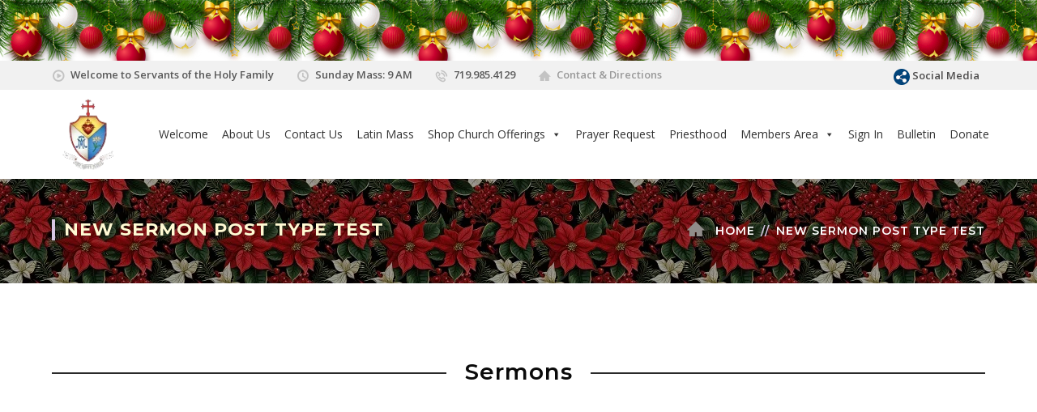

--- FILE ---
content_type: text/html; charset=UTF-8
request_url: https://servi.org/new-sermon-post-type-test/
body_size: 48424
content:
<!DOCTYPE html>
<html dir="ltr" lang="en-US" prefix="og: https://ogp.me/ns#" class="no-js">
<head>
<meta charset="UTF-8">
<meta name="viewport" content="width=device-width">
<link rel="profile" href="http://gmpg.org/xfn/11">
<link rel="pingback" href="https://servi.org/xmlrpc.php">
<title>New Sermon post type test - Servants of the Holy Family</title>
<!-- All in One SEO 4.9.3 - aioseo.com -->
<meta name="robots" content="max-image-preview:large" />
<link rel="canonical" href="https://servi.org/new-sermon-post-type-test/" />
<meta name="generator" content="All in One SEO (AIOSEO) 4.9.3" />
<meta property="og:locale" content="en_US" />
<meta property="og:site_name" content="Servants of the Holy Family - Traditional Catholic Seminary &amp; Chapel" />
<meta property="og:type" content="article" />
<meta property="og:title" content="New Sermon post type test - Servants of the Holy Family" />
<meta property="og:url" content="https://servi.org/new-sermon-post-type-test/" />
<meta property="og:image" content="https://servi.org/wp-content/uploads/2024/08/Servants_Holy_Family_Logo_2024-02_MSPaint-resized_clear_100X100-removebg-preview_reuploaded.png" />
<meta property="og:image:secure_url" content="https://servi.org/wp-content/uploads/2024/08/Servants_Holy_Family_Logo_2024-02_MSPaint-resized_clear_100X100-removebg-preview_reuploaded.png" />
<meta property="og:image:width" content="100" />
<meta property="og:image:height" content="100" />
<meta property="article:published_time" content="2022-11-08T23:59:33+00:00" />
<meta property="article:modified_time" content="2022-11-08T23:59:39+00:00" />
<meta name="twitter:card" content="summary" />
<meta name="twitter:site" content="@HolyFamilyCO" />
<meta name="twitter:title" content="New Sermon post type test - Servants of the Holy Family" />
<meta name="twitter:creator" content="@HolyFamilyCO" />
<meta name="twitter:image" content="https://servi.org/wp-content/uploads/2024/08/Servants_Holy_Family_Logo_2024-02_MSPaint-resized_clear_100X100-removebg-preview_reuploaded.png" />
<script type="application/ld+json" class="aioseo-schema">
{"@context":"https:\/\/schema.org","@graph":[{"@type":"BreadcrumbList","@id":"https:\/\/servi.org\/new-sermon-post-type-test\/#breadcrumblist","itemListElement":[{"@type":"ListItem","@id":"https:\/\/servi.org#listItem","position":1,"name":"Home","item":"https:\/\/servi.org","nextItem":{"@type":"ListItem","@id":"https:\/\/servi.org\/new-sermon-post-type-test\/#listItem","name":"New Sermon post type test"}},{"@type":"ListItem","@id":"https:\/\/servi.org\/new-sermon-post-type-test\/#listItem","position":2,"name":"New Sermon post type test","previousItem":{"@type":"ListItem","@id":"https:\/\/servi.org#listItem","name":"Home"}}]},{"@type":"Organization","@id":"https:\/\/servi.org\/#organization","name":"Servants of the Holy Family","description":"Traditional Catholic Seminary & Chapel","url":"https:\/\/servi.org\/","logo":{"@type":"ImageObject","url":"https:\/\/servi.org\/wp-content\/uploads\/2024\/08\/Servants_Holy_Family_Logo_2024-02_MSPaint-resized_clear_100X100-removebg-preview_reuploaded.png","@id":"https:\/\/servi.org\/new-sermon-post-type-test\/#organizationLogo","width":100,"height":100},"image":{"@id":"https:\/\/servi.org\/new-sermon-post-type-test\/#organizationLogo"},"sameAs":["https:\/\/www.facebook.com\/ServantsoftheHolyFamily","https:\/\/x.com\/@HolyFamilyCO","https:\/\/www.instagram.com\/servants_of_the_holy_family\/?hl=en","https:\/\/www.tiktok.com\/discover\/servants-of-the-holy-family","https:\/\/www.pinterest.com\/ServantsOfTheHolyFamily\/","https:\/\/www.youtube.com\/@servantsoftheholyfamilytra2164","https:\/\/www.linkedin.com\/company\/servants-of-the-holy-family-traditional-latin-mass-and-seminary"]},{"@type":"WebPage","@id":"https:\/\/servi.org\/new-sermon-post-type-test\/#webpage","url":"https:\/\/servi.org\/new-sermon-post-type-test\/","name":"New Sermon post type test - Servants of the Holy Family","inLanguage":"en-US","isPartOf":{"@id":"https:\/\/servi.org\/#website"},"breadcrumb":{"@id":"https:\/\/servi.org\/new-sermon-post-type-test\/#breadcrumblist"},"datePublished":"2022-11-08T16:59:33-07:00","dateModified":"2022-11-08T16:59:39-07:00"},{"@type":"WebSite","@id":"https:\/\/servi.org\/#website","url":"https:\/\/servi.org\/","name":"Servants of the Holy Family","description":"Traditional Catholic Seminary & Chapel","inLanguage":"en-US","publisher":{"@id":"https:\/\/servi.org\/#organization"}}]}
</script>
<!-- All in One SEO -->
<link rel='dns-prefetch' href='//fonts.googleapis.com' />
<link rel="alternate" title="oEmbed (JSON)" type="application/json+oembed" href="https://servi.org/wp-json/oembed/1.0/embed?url=https%3A%2F%2Fservi.org%2Fnew-sermon-post-type-test%2F" />
<link rel="alternate" title="oEmbed (XML)" type="text/xml+oembed" href="https://servi.org/wp-json/oembed/1.0/embed?url=https%3A%2F%2Fservi.org%2Fnew-sermon-post-type-test%2F&#038;format=xml" />
<!-- This site uses the Google Analytics by MonsterInsights plugin v9.11.1 - Using Analytics tracking - https://www.monsterinsights.com/ -->
<!-- Note: MonsterInsights is not currently configured on this site. The site owner needs to authenticate with Google Analytics in the MonsterInsights settings panel. -->
<!-- No tracking code set -->
<!-- / Google Analytics by MonsterInsights -->
<style id='wp-img-auto-sizes-contain-inline-css' type='text/css'>
img:is([sizes=auto i],[sizes^="auto," i]){contain-intrinsic-size:3000px 1500px}
/*# sourceURL=wp-img-auto-sizes-contain-inline-css */
</style>
<link rel='stylesheet' id='woobt-blocks-css' href='//servi.org/wp-content/plugins/woo-bought-together/assets/css/blocks.css?ver=7.7.5' type='text/css' media='all' />
<link rel='stylesheet' id='js_composer_front-css' href='//servi.org/wp-content/cache/wpfc-minified/dhrvm4kn/7qhpk.css' type='text/css' media='all' />
<link rel='stylesheet' id='wp-block-library-css' href='//servi.org/wp-content/cache/wpfc-minified/ldbjivs9/7qhpk.css' type='text/css' media='all' />
<style id='wp-block-group-inline-css' type='text/css'>
.wp-block-group{box-sizing:border-box}:where(.wp-block-group.wp-block-group-is-layout-constrained){position:relative}
/*# sourceURL=https://servi.org/wp-includes/blocks/group/style.min.css */
</style>
<style id='global-styles-inline-css' type='text/css'>
:root{--wp--preset--aspect-ratio--square: 1;--wp--preset--aspect-ratio--4-3: 4/3;--wp--preset--aspect-ratio--3-4: 3/4;--wp--preset--aspect-ratio--3-2: 3/2;--wp--preset--aspect-ratio--2-3: 2/3;--wp--preset--aspect-ratio--16-9: 16/9;--wp--preset--aspect-ratio--9-16: 9/16;--wp--preset--color--black: #000000;--wp--preset--color--cyan-bluish-gray: #abb8c3;--wp--preset--color--white: #ffffff;--wp--preset--color--pale-pink: #f78da7;--wp--preset--color--vivid-red: #cf2e2e;--wp--preset--color--luminous-vivid-orange: #ff6900;--wp--preset--color--luminous-vivid-amber: #fcb900;--wp--preset--color--light-green-cyan: #7bdcb5;--wp--preset--color--vivid-green-cyan: #00d084;--wp--preset--color--pale-cyan-blue: #8ed1fc;--wp--preset--color--vivid-cyan-blue: #0693e3;--wp--preset--color--vivid-purple: #9b51e0;--wp--preset--gradient--vivid-cyan-blue-to-vivid-purple: linear-gradient(135deg,rgb(6,147,227) 0%,rgb(155,81,224) 100%);--wp--preset--gradient--light-green-cyan-to-vivid-green-cyan: linear-gradient(135deg,rgb(122,220,180) 0%,rgb(0,208,130) 100%);--wp--preset--gradient--luminous-vivid-amber-to-luminous-vivid-orange: linear-gradient(135deg,rgb(252,185,0) 0%,rgb(255,105,0) 100%);--wp--preset--gradient--luminous-vivid-orange-to-vivid-red: linear-gradient(135deg,rgb(255,105,0) 0%,rgb(207,46,46) 100%);--wp--preset--gradient--very-light-gray-to-cyan-bluish-gray: linear-gradient(135deg,rgb(238,238,238) 0%,rgb(169,184,195) 100%);--wp--preset--gradient--cool-to-warm-spectrum: linear-gradient(135deg,rgb(74,234,220) 0%,rgb(151,120,209) 20%,rgb(207,42,186) 40%,rgb(238,44,130) 60%,rgb(251,105,98) 80%,rgb(254,248,76) 100%);--wp--preset--gradient--blush-light-purple: linear-gradient(135deg,rgb(255,206,236) 0%,rgb(152,150,240) 100%);--wp--preset--gradient--blush-bordeaux: linear-gradient(135deg,rgb(254,205,165) 0%,rgb(254,45,45) 50%,rgb(107,0,62) 100%);--wp--preset--gradient--luminous-dusk: linear-gradient(135deg,rgb(255,203,112) 0%,rgb(199,81,192) 50%,rgb(65,88,208) 100%);--wp--preset--gradient--pale-ocean: linear-gradient(135deg,rgb(255,245,203) 0%,rgb(182,227,212) 50%,rgb(51,167,181) 100%);--wp--preset--gradient--electric-grass: linear-gradient(135deg,rgb(202,248,128) 0%,rgb(113,206,126) 100%);--wp--preset--gradient--midnight: linear-gradient(135deg,rgb(2,3,129) 0%,rgb(40,116,252) 100%);--wp--preset--font-size--small: 13px;--wp--preset--font-size--medium: 20px;--wp--preset--font-size--large: 36px;--wp--preset--font-size--x-large: 42px;--wp--preset--spacing--20: 0.44rem;--wp--preset--spacing--30: 0.67rem;--wp--preset--spacing--40: 1rem;--wp--preset--spacing--50: 1.5rem;--wp--preset--spacing--60: 2.25rem;--wp--preset--spacing--70: 3.38rem;--wp--preset--spacing--80: 5.06rem;--wp--preset--shadow--natural: 6px 6px 9px rgba(0, 0, 0, 0.2);--wp--preset--shadow--deep: 12px 12px 50px rgba(0, 0, 0, 0.4);--wp--preset--shadow--sharp: 6px 6px 0px rgba(0, 0, 0, 0.2);--wp--preset--shadow--outlined: 6px 6px 0px -3px rgb(255, 255, 255), 6px 6px rgb(0, 0, 0);--wp--preset--shadow--crisp: 6px 6px 0px rgb(0, 0, 0);}:where(.is-layout-flex){gap: 0.5em;}:where(.is-layout-grid){gap: 0.5em;}body .is-layout-flex{display: flex;}.is-layout-flex{flex-wrap: wrap;align-items: center;}.is-layout-flex > :is(*, div){margin: 0;}body .is-layout-grid{display: grid;}.is-layout-grid > :is(*, div){margin: 0;}:where(.wp-block-columns.is-layout-flex){gap: 2em;}:where(.wp-block-columns.is-layout-grid){gap: 2em;}:where(.wp-block-post-template.is-layout-flex){gap: 1.25em;}:where(.wp-block-post-template.is-layout-grid){gap: 1.25em;}.has-black-color{color: var(--wp--preset--color--black) !important;}.has-cyan-bluish-gray-color{color: var(--wp--preset--color--cyan-bluish-gray) !important;}.has-white-color{color: var(--wp--preset--color--white) !important;}.has-pale-pink-color{color: var(--wp--preset--color--pale-pink) !important;}.has-vivid-red-color{color: var(--wp--preset--color--vivid-red) !important;}.has-luminous-vivid-orange-color{color: var(--wp--preset--color--luminous-vivid-orange) !important;}.has-luminous-vivid-amber-color{color: var(--wp--preset--color--luminous-vivid-amber) !important;}.has-light-green-cyan-color{color: var(--wp--preset--color--light-green-cyan) !important;}.has-vivid-green-cyan-color{color: var(--wp--preset--color--vivid-green-cyan) !important;}.has-pale-cyan-blue-color{color: var(--wp--preset--color--pale-cyan-blue) !important;}.has-vivid-cyan-blue-color{color: var(--wp--preset--color--vivid-cyan-blue) !important;}.has-vivid-purple-color{color: var(--wp--preset--color--vivid-purple) !important;}.has-black-background-color{background-color: var(--wp--preset--color--black) !important;}.has-cyan-bluish-gray-background-color{background-color: var(--wp--preset--color--cyan-bluish-gray) !important;}.has-white-background-color{background-color: var(--wp--preset--color--white) !important;}.has-pale-pink-background-color{background-color: var(--wp--preset--color--pale-pink) !important;}.has-vivid-red-background-color{background-color: var(--wp--preset--color--vivid-red) !important;}.has-luminous-vivid-orange-background-color{background-color: var(--wp--preset--color--luminous-vivid-orange) !important;}.has-luminous-vivid-amber-background-color{background-color: var(--wp--preset--color--luminous-vivid-amber) !important;}.has-light-green-cyan-background-color{background-color: var(--wp--preset--color--light-green-cyan) !important;}.has-vivid-green-cyan-background-color{background-color: var(--wp--preset--color--vivid-green-cyan) !important;}.has-pale-cyan-blue-background-color{background-color: var(--wp--preset--color--pale-cyan-blue) !important;}.has-vivid-cyan-blue-background-color{background-color: var(--wp--preset--color--vivid-cyan-blue) !important;}.has-vivid-purple-background-color{background-color: var(--wp--preset--color--vivid-purple) !important;}.has-black-border-color{border-color: var(--wp--preset--color--black) !important;}.has-cyan-bluish-gray-border-color{border-color: var(--wp--preset--color--cyan-bluish-gray) !important;}.has-white-border-color{border-color: var(--wp--preset--color--white) !important;}.has-pale-pink-border-color{border-color: var(--wp--preset--color--pale-pink) !important;}.has-vivid-red-border-color{border-color: var(--wp--preset--color--vivid-red) !important;}.has-luminous-vivid-orange-border-color{border-color: var(--wp--preset--color--luminous-vivid-orange) !important;}.has-luminous-vivid-amber-border-color{border-color: var(--wp--preset--color--luminous-vivid-amber) !important;}.has-light-green-cyan-border-color{border-color: var(--wp--preset--color--light-green-cyan) !important;}.has-vivid-green-cyan-border-color{border-color: var(--wp--preset--color--vivid-green-cyan) !important;}.has-pale-cyan-blue-border-color{border-color: var(--wp--preset--color--pale-cyan-blue) !important;}.has-vivid-cyan-blue-border-color{border-color: var(--wp--preset--color--vivid-cyan-blue) !important;}.has-vivid-purple-border-color{border-color: var(--wp--preset--color--vivid-purple) !important;}.has-vivid-cyan-blue-to-vivid-purple-gradient-background{background: var(--wp--preset--gradient--vivid-cyan-blue-to-vivid-purple) !important;}.has-light-green-cyan-to-vivid-green-cyan-gradient-background{background: var(--wp--preset--gradient--light-green-cyan-to-vivid-green-cyan) !important;}.has-luminous-vivid-amber-to-luminous-vivid-orange-gradient-background{background: var(--wp--preset--gradient--luminous-vivid-amber-to-luminous-vivid-orange) !important;}.has-luminous-vivid-orange-to-vivid-red-gradient-background{background: var(--wp--preset--gradient--luminous-vivid-orange-to-vivid-red) !important;}.has-very-light-gray-to-cyan-bluish-gray-gradient-background{background: var(--wp--preset--gradient--very-light-gray-to-cyan-bluish-gray) !important;}.has-cool-to-warm-spectrum-gradient-background{background: var(--wp--preset--gradient--cool-to-warm-spectrum) !important;}.has-blush-light-purple-gradient-background{background: var(--wp--preset--gradient--blush-light-purple) !important;}.has-blush-bordeaux-gradient-background{background: var(--wp--preset--gradient--blush-bordeaux) !important;}.has-luminous-dusk-gradient-background{background: var(--wp--preset--gradient--luminous-dusk) !important;}.has-pale-ocean-gradient-background{background: var(--wp--preset--gradient--pale-ocean) !important;}.has-electric-grass-gradient-background{background: var(--wp--preset--gradient--electric-grass) !important;}.has-midnight-gradient-background{background: var(--wp--preset--gradient--midnight) !important;}.has-small-font-size{font-size: var(--wp--preset--font-size--small) !important;}.has-medium-font-size{font-size: var(--wp--preset--font-size--medium) !important;}.has-large-font-size{font-size: var(--wp--preset--font-size--large) !important;}.has-x-large-font-size{font-size: var(--wp--preset--font-size--x-large) !important;}
/*# sourceURL=global-styles-inline-css */
</style>
<style id='classic-theme-styles-inline-css' type='text/css'>
/*! This file is auto-generated */
.wp-block-button__link{color:#fff;background-color:#32373c;border-radius:9999px;box-shadow:none;text-decoration:none;padding:calc(.667em + 2px) calc(1.333em + 2px);font-size:1.125em}.wp-block-file__button{background:#32373c;color:#fff;text-decoration:none}
/*# sourceURL=/wp-includes/css/classic-themes.min.css */
</style>
<link rel='stylesheet' id='caw-icon-component-css' href='//servi.org/wp-content/cache/wpfc-minified/2cquu7ml/7qhpk.css' type='text/css' media='all' />
<link rel='stylesheet' id='hm-wcdon-frontend-styles-css' href='//servi.org/wp-content/cache/wpfc-minified/mjpnziea/7qhpk.css' type='text/css' media='all' />
<link rel='stylesheet' id='wpa-css-css' href='//servi.org/wp-content/cache/wpfc-minified/e4tofz7f/7qhpk.css' type='text/css' media='all' />
<link rel='stylesheet' id='subscriptions-for-woocommerce-css' href='//servi.org/wp-content/cache/wpfc-minified/8yusbpfu/7qhpk.css' type='text/css' media='all' />
<link rel='stylesheet' id='buttons-css' href='//servi.org/wp-content/cache/wpfc-minified/2rjvz7fx/7qhpk.css' type='text/css' media='all' />
<link rel='stylesheet' id='dashicons-css' href='//servi.org/wp-content/cache/wpfc-minified/2oh1gwb1/7qhpk.css' type='text/css' media='all' />
<link rel='stylesheet' id='mediaelement-css' href='//servi.org/wp-content/cache/wpfc-minified/qh80b11m/7qhpk.css' type='text/css' media='all' />
<link rel='stylesheet' id='wp-mediaelement-css' href='//servi.org/wp-content/cache/wpfc-minified/d63vc8m2/7qhpk.css' type='text/css' media='all' />
<link rel='stylesheet' id='media-views-css' href='//servi.org/wp-content/cache/wpfc-minified/m06z3310/7qhpk.css' type='text/css' media='all' />
<link rel='stylesheet' id='imgareaselect-css' href='//servi.org/wp-content/cache/wpfc-minified/7zsd9q5c/7qhpk.css' type='text/css' media='all' />
<link rel='stylesheet' id='wonderplugin-3dcarousel-style-css' href='//servi.org/wp-content/cache/wpfc-minified/jr4zwvky/7qhpk.css' type='text/css' media='all' />
<link rel='stylesheet' id='wonderplugin-slider-css-css' href='//servi.org/wp-content/cache/wpfc-minified/qse9iprb/7qhpk.css' type='text/css' media='all' />
<style id='woocommerce-inline-inline-css' type='text/css'>
.woocommerce form .form-row .required { visibility: visible; }
/*# sourceURL=woocommerce-inline-inline-css */
</style>
<link rel='stylesheet' id='wpsc-style-css' href='//servi.org/wp-content/cache/wpfc-minified/foqr80bx/7qhpk.css' type='text/css' media='all' />
<link rel='stylesheet' id='wt-woocommerce-related-products-css' href='//servi.org/wp-content/cache/wpfc-minified/fgxaze89/7qhpk.css' type='text/css' media='all' />
<link rel='stylesheet' id='carousel-css-css' href='//servi.org/wp-content/cache/wpfc-minified/qm5mg5jo/7qhpk.css' type='text/css' media='all' />
<link rel='stylesheet' id='carousel-theme-css-css' href='//servi.org/wp-content/cache/wpfc-minified/8ihnhkoh/7qhpk.css' type='text/css' media='all' />
<link rel='stylesheet' id='audioigniter-css' href='//servi.org/wp-content/cache/wpfc-minified/mlh25tka/7qhpk.css' type='text/css' media='all' />
<link rel='stylesheet' id='megamenu-css' href='//servi.org/wp-content/cache/wpfc-minified/qvjfazme/7qhpk.css' type='text/css' media='all' />
<link rel='stylesheet' id='slick-css' href='//servi.org/wp-content/cache/wpfc-minified/map1tq9y/7qhpk.css' type='text/css' media='all' />
<link rel='stylesheet' id='woobt-frontend-css' href='//servi.org/wp-content/cache/wpfc-minified/l9lvbaw5/7qhpk.css' type='text/css' media='all' />
<link rel='stylesheet' id='perfect-scrollbar-css' href='//servi.org/wp-content/cache/wpfc-minified/lwqaj9x6/7qhpk.css' type='text/css' media='all' />
<link rel='stylesheet' id='perfect-scrollbar-wpc-css' href='//servi.org/wp-content/cache/wpfc-minified/5iet4lx/7qhpk.css' type='text/css' media='all' />
<link rel='stylesheet' id='magnific-popup-css' href='//servi.org/wp-content/cache/wpfc-minified/eiyqjot2/7qhpk.css' type='text/css' media='all' />
<link rel='stylesheet' id='woosq-feather-css' href='//servi.org/wp-content/cache/wpfc-minified/eizmxgja/7qhpk.css' type='text/css' media='all' />
<link rel='stylesheet' id='woosq-frontend-css' href='//servi.org/wp-content/cache/wpfc-minified/klkbhwld/7qhpk.css' type='text/css' media='all' />
<link rel='stylesheet' id='xoo-cp-style-css' href='//servi.org/wp-content/cache/wpfc-minified/jxmqsj86/7qhpk.css' type='text/css' media='all' />
<style id='xoo-cp-style-inline-css' type='text/css'>
td.xoo-cp-pqty{
min-width: 120px;
}
.xoo-cp-container{
max-width: 650px;
}
.xcp-btn{
background-color: #a30329;
color: #ffffff;
font-size: 14px;
border-radius: 14px;
border: 1px solid #a30329;
}
.xcp-btn:hover{
color: #ffffff;
}
td.xoo-cp-pimg{
width: 20%;
}
table.xoo-cp-pdetails , table.xoo-cp-pdetails tr{
border: 0!important;
}
table.xoo-cp-pdetails td{
border-style: solid;
border-width: 0px;
border-color: #ebe9eb;
}
/*# sourceURL=xoo-cp-style-inline-css */
</style>
<link rel='stylesheet' id='wc-memberships-frontend-css' href='//servi.org/wp-content/cache/wpfc-minified/8m2ggetb/7qhpk.css' type='text/css' media='all' />
<link rel='stylesheet' id='parent-style-css' href='//servi.org/wp-content/cache/wpfc-minified/g22fts0x/7qhpk.css' type='text/css' media='all' />
<link rel='stylesheet' id='fundrize-google-font-open-sans-css' href='//fonts.googleapis.com/css?family=Open+Sans%3A100%2C200%2C300%2C400%2C500%2C600%2C700%2C800%2C900100italic%2C200italic%2C300italic%2C400italic%2C500italic%2C600italic%2C700italic%2C800italic%2C900italic&#038;subset=latin&#038;ver=6.9' type='text/css' media='all' />
<link rel='stylesheet' id='fundrize-google-font-montserrat-css' href='//fonts.googleapis.com/css?family=Montserrat%3A100%2C200%2C300%2C400%2C500%2C600%2C700%2C800%2C900100italic%2C200italic%2C300italic%2C400italic%2C500italic%2C600italic%2C700italic%2C800italic%2C900italic&#038;subset=latin&#038;ver=6.9' type='text/css' media='all' />
<link rel='stylesheet' id='fundrize-theme-style-css' href='//servi.org/wp-content/themes/fundrize-child/style.css?ver=1.0.0' type='text/css' media='all' />
<link rel='stylesheet' id='fundrize-visual-composer-css' href='//servi.org/wp-content/cache/wpfc-minified/12udp5zu/7qhpk.css' type='text/css' media='all' />
<link rel='stylesheet' id='animate-css' href='//servi.org/wp-content/cache/wpfc-minified/lwjpf90r/7qhpk.css' type='text/css' media='all' />
<link rel='stylesheet' id='animsition-css' href='//servi.org/wp-content/cache/wpfc-minified/pbovb1h/7qhpk.css' type='text/css' media='all' />
<link rel='stylesheet' id='fontawesome-css' href='//servi.org/wp-content/cache/wpfc-minified/2qvxhxqc/7qhpk.css' type='text/css' media='all' />
<link rel='stylesheet' id='fundrize-themecore-icons-css' href='//servi.org/wp-content/cache/wpfc-minified/m0v1o4js/7qhpk.css' type='text/css' media='all' />
<link rel='stylesheet' id='woocommerce-css' href='//servi.org/wp-content/cache/wpfc-minified/fi8vep6e/7qhpk.css' type='text/css' media='all' />
<link rel='stylesheet' id='charitable-css' href='//servi.org/wp-content/cache/wpfc-minified/lwn26vmf/7qhpk.css' type='text/css' media='all' />
<link rel='stylesheet' id='dflip-style-css' href='//servi.org/wp-content/cache/wpfc-minified/2fsmam38/7qhpk.css' type='text/css' media='all' />
<link rel='stylesheet' id='wcpa-frontend-css' href='//servi.org/wp-content/cache/wpfc-minified/86n5aol9/7qhpk.css' type='text/css' media='all' />
<link rel='stylesheet' id='flexible-shipping-free-shipping-css' href='//servi.org/wp-content/cache/wpfc-minified/96psrvz7/7qhpk.css' type='text/css' media='all' />
<link rel='stylesheet' id='js_composer_custom_css-css' href='//servi.org/wp-content/cache/wpfc-minified/8kpvoh9n/7qhpk.css' type='text/css' media='all' />
<script type="text/template" id="tmpl-variation-template">
<div class="woocommerce-variation-description">{{{ data.variation.variation_description }}}</div>
<div class="woocommerce-variation-price">{{{ data.variation.price_html }}}</div>
<div class="woocommerce-variation-availability">{{{ data.variation.availability_html }}}</div>
</script>
<script type="text/template" id="tmpl-unavailable-variation-template">
<p role="alert">Sorry, this product is unavailable. Please choose a different combination.</p>
</script>
<script type="text/javascript" src="https://servi.org/wp-includes/js/jquery/jquery.min.js?ver=3.7.1" id="jquery-core-js"></script>
<script type="text/javascript" src="https://servi.org/wp-includes/js/jquery/jquery-migrate.min.js?ver=3.4.1" id="jquery-migrate-js"></script>
<script type="text/javascript" id="subscriptions-for-woocommerce-js-extra">
/* <![CDATA[ */
var sfw_public_param = {"ajaxurl":"https://servi.org/wp-admin/admin-ajax.php","cart_url":"https://servi.org/cart/","sfw_public_nonce":"99e0a4024f"};
//# sourceURL=subscriptions-for-woocommerce-js-extra
/* ]]> */
</script>
<script type="text/javascript" src="https://servi.org/wp-content/plugins/subscriptions-for-woocommerce/public/js/subscriptions-for-woocommerce-public.js?ver=1.8.10" id="subscriptions-for-woocommerce-js"></script>
<script type="text/javascript" id="tablesome-workflow-bundle-js-extra">
/* <![CDATA[ */
var tablesome_ajax_object = {"nonce":"3d37e3ab1e","ajax_url":"https://servi.org/wp-admin/admin-ajax.php","rest_nonce":"63d3adb671","edit_table_url":"https://servi.org/wp-admin/edit.php?post_type=tablesome_cpt&action=edit&post=0&page=tablesome_admin_page","api_endpoints":{"prefix":"https://servi.org/wp-json/tablesome/v1/tables/","save_table":"https://servi.org/wp-json/tablesome/v1/tables","import_records":"https://servi.org/wp-json/tablesome/v1/tables/import","store_api_key":"https://servi.org/wp-json/tablesome/v1/tablesome-api-keys/","workflow_posts_data":"https://servi.org/wp-json/tablesome/v1/workflow/posts","workflow_posts":"https://servi.org/wp-json/tablesome/v1/workflow/posts?","workflow_fields":"https://servi.org/wp-json/tablesome/v1/workflow/fields?","workflow_terms":"https://servi.org/wp-json/tablesome/v1/workflow/terms?","workflow_taxonomies":"https://servi.org/wp-json/tablesome/v1/workflow/taxonomies?","workflow_user_roles":"https://servi.org/wp-json/tablesome/v1/workflow/get-user-roles?","workflow_post_types":"https://servi.org/wp-json/tablesome/v1/workflow/get-post-types?","workflow_users":"https://servi.org/wp-json/tablesome/v1/workflow/get-users?","get_oauth_data":"https://servi.org/wp-json/tablesome/v1/workflow/get-oauth-data?","delete_oauth_data":"https://servi.org/wp-json/tablesome/v1/workflow/delete-oauth-data?","get_access_token":"https://servi.org/wp-json/tablesome/v1/workflow/get-access-token","get-spreadsheet-data":"https://servi.org/wp-json/tablesome/v1/workflow/get-spreadsheet-data","oauth_status":"https://servi.org/wp-json/tablesome/v1/oauth/status","oauth_status_by_integration":"https://servi.org/wp-json/tablesome/v1/oauth/status/","oauth_refresh":"https://servi.org/wp-json/tablesome/v1/oauth/refresh/","oauth_health_check":"https://servi.org/wp-json/tablesome/v1/oauth/health-check"},"site_domain":"servi.org"};
//# sourceURL=tablesome-workflow-bundle-js-extra
/* ]]> */
</script>
<script type="text/javascript" src="https://servi.org/wp-content/plugins/tablesome/assets/bundles/workflow.bundle.js?ver=1.2.1" id="tablesome-workflow-bundle-js"></script>
<script type="text/javascript" src="https://servi.org/wp-includes/js/underscore.min.js?ver=1.13.7" id="underscore-js"></script>
<script type="text/javascript" id="utils-js-extra">
/* <![CDATA[ */
var userSettings = {"url":"/","uid":"0","time":"1768449132","secure":"1"};
//# sourceURL=utils-js-extra
/* ]]> */
</script>
<script type="text/javascript" src="https://servi.org/wp-includes/js/utils.min.js?ver=6.9" id="utils-js"></script>
<script type="text/javascript" id="wp-util-js-extra">
/* <![CDATA[ */
var _wpUtilSettings = {"ajax":{"url":"/wp-admin/admin-ajax.php"}};
//# sourceURL=wp-util-js-extra
/* ]]> */
</script>
<script type="text/javascript" src="https://servi.org/wp-includes/js/wp-util.min.js?ver=6.9" id="wp-util-js"></script>
<script type="text/javascript" src="https://servi.org/wp-includes/js/plupload/moxie.min.js?ver=1.3.5.1" id="moxiejs-js"></script>
<script type="text/javascript" src="https://servi.org/wp-includes/js/plupload/plupload.min.js?ver=2.1.9" id="plupload-js"></script>
<script type="text/javascript" src="https://servi.org/wp-content/plugins/wonderplugin-3dcarousel/engine/wp3dcarousellightbox.js?ver=4.7.1PRO" id="wonderplugin-3dcarousel-lightbox-script-js"></script>
<script type="text/javascript" src="https://servi.org/wp-content/plugins/wonderplugin-3dcarousel/engine/wonderplugin3dcarousel.js?ver=4.7.1PRO" id="wonderplugin-3dcarousel-script-js"></script>
<script type="text/javascript" src="https://servi.org/wp-content/plugins/wonderplugin-gallery/engine/wonderplugingallery.js?ver=16.0.1PRO" id="wonderplugin-gallery-script-js"></script>
<script type="text/javascript" src="https://servi.org/wp-content/plugins/wonderplugin-slider/engine/wonderpluginsliderskins.js?ver=14.5.1PRO" id="wonderplugin-slider-skins-script-js"></script>
<script type="text/javascript" src="https://servi.org/wp-content/plugins/wonderplugin-slider/engine/wonderpluginslider.js?ver=14.5.1PRO" id="wonderplugin-slider-script-js"></script>
<script type="text/javascript" src="https://servi.org/wp-content/plugins/woocommerce/assets/js/js-cookie/js.cookie.min.js?ver=2.1.4-wc.10.4.3" id="wc-js-cookie-js" defer="defer" data-wp-strategy="defer"></script>
<script type="text/javascript" id="wc-cart-fragments-js-extra">
/* <![CDATA[ */
var wc_cart_fragments_params = {"ajax_url":"/wp-admin/admin-ajax.php","wc_ajax_url":"/?wc-ajax=%%endpoint%%","cart_hash_key":"wc_cart_hash_80c1fb480570bbcec050400825e9af12","fragment_name":"wc_fragments_80c1fb480570bbcec050400825e9af12","request_timeout":"5000"};
//# sourceURL=wc-cart-fragments-js-extra
/* ]]> */
</script>
<script type="text/javascript" src="https://servi.org/wp-content/plugins/woocommerce/assets/js/frontend/cart-fragments.min.js?ver=10.4.3" id="wc-cart-fragments-js" defer="defer" data-wp-strategy="defer"></script>
<script type="text/javascript" src="https://servi.org/wp-content/plugins/woocommerce/assets/js/jquery-blockui/jquery.blockUI.min.js?ver=2.7.0-wc.10.4.3" id="wc-jquery-blockui-js" data-wp-strategy="defer"></script>
<script type="text/javascript" id="wc-add-to-cart-js-extra">
/* <![CDATA[ */
var wc_add_to_cart_params = {"ajax_url":"/wp-admin/admin-ajax.php","wc_ajax_url":"/?wc-ajax=%%endpoint%%","i18n_view_cart":"View cart","cart_url":"https://servi.org/cart/","is_cart":"","cart_redirect_after_add":"no"};
//# sourceURL=wc-add-to-cart-js-extra
/* ]]> */
</script>
<script type="text/javascript" src="https://servi.org/wp-content/plugins/woocommerce/assets/js/frontend/add-to-cart.min.js?ver=10.4.3" id="wc-add-to-cart-js" data-wp-strategy="defer"></script>
<script type="text/javascript" id="woocommerce-js-extra">
/* <![CDATA[ */
var woocommerce_params = {"ajax_url":"/wp-admin/admin-ajax.php","wc_ajax_url":"/?wc-ajax=%%endpoint%%","i18n_password_show":"Show password","i18n_password_hide":"Hide password"};
//# sourceURL=woocommerce-js-extra
/* ]]> */
</script>
<script type="text/javascript" src="https://servi.org/wp-content/plugins/woocommerce/assets/js/frontend/woocommerce.min.js?ver=10.4.3" id="woocommerce-js" defer="defer" data-wp-strategy="defer"></script>
<script type="text/javascript" src="https://servi.org/wp-content/plugins/wt-woocommerce-related-products/public/js/custom-related-products-public.js?ver=1.7.6" id="wt-woocommerce-related-products-js"></script>
<script type="text/javascript" src="https://servi.org/wp-content/plugins/wt-woocommerce-related-products/public/js/wt_owl_carousel.js?ver=1.7.6" id="wt-owl-js-js"></script>
<script type="text/javascript" src="https://servi.org/wp-content/plugins/js_composer/assets/js/vendors/woocommerce-add-to-cart.js?ver=8.7.2" id="vc_woocommerce-add-to-cart-js-js"></script>
<script type="text/javascript" src="https://servi.org/wp-content/plugins/woocommerce/assets/js/zoom/jquery.zoom.min.js?ver=1.7.21-wc.10.4.3" id="wc-zoom-js" defer="defer" data-wp-strategy="defer"></script>
<script type="text/javascript" id="WCPAY_ASSETS-js-extra">
/* <![CDATA[ */
var wcpayAssets = {"url":"https://servi.org/wp-content/plugins/woocommerce-payments/dist/"};
//# sourceURL=WCPAY_ASSETS-js-extra
/* ]]> */
</script>
<script></script><link rel="https://api.w.org/" href="https://servi.org/wp-json/" /><link rel="alternate" title="JSON" type="application/json" href="https://servi.org/wp-json/wp/v2/pages/36799" /><meta name="generator" content="WordPress 6.9" />
<meta name="generator" content="WooCommerce 10.4.3" />
<link rel='shortlink' href='https://servi.org/?p=36799' />
<style type="text/css" media="screen">
.qpp-style.Formfortestingrecurringpayments {width:750px;max-width:100%; }.qpp-style.Formfortestingrecurringpayments #plain {border:1px solid #415063;}.qpp-style.Formfortestingrecurringpayments input[type=text], .qpp-style.Formfortestingrecurringpayments textarea, .qpp-style.Formfortestingrecurringpayments select, .qpp-style.Formfortestingrecurringpayments #submit, .qpp-style.Formfortestingrecurringpayments #couponsubmit {border-radius:0;}.qpp-style.Formfortestingrecurringpayments h2 {font-size: 1.6em; color: #a15fd3;}.qpp-style.Formfortestingrecurringpayments p, .qpp-style.Formfortestingrecurringpayments .qpp-p-style, .qpp-style.Formfortestingrecurringpayments li {margin:4px 0 4px 0;padding:0;font-family: arial, sans-serif; font-size: 1em;color: #d8ccff;line-height:100%;;}.qpp-style.Formfortestingrecurringpayments input[type=text], .qpp-style.Formfortestingrecurringpayments textarea {border: 1px solid #415063;font-family: arial, sans-serif; font-size: 1em; color: #a9a4db;;height:auto;line-height:normal; margin: 2px 0 3px 0;padding: 6px;;}.qpp-style.Formfortestingrecurringpayments select {border: 1px solid #415063;font-family: arial, sans-serif; font-size: inherit; color: #a9a4db;;height:auto;line-height:normal;}.qpp-style.Formfortestingrecurringpayments select option {color: #a9a4db;}.qpp-style.Formfortestingrecurringpayments .qppcontainer input + label, .qpp-style.Formfortestingrecurringpayments .qppcontainer textarea + label {font-family: arial, sans-serif; font-size: 1em; color: #a9a4db;}.qpp-style.Formfortestingrecurringpayments input[type=text].required, .qpp-style.Formfortestingrecurringpayments textarea.required {border: 1px solid #00C618;}.qpp-style.Formfortestingrecurringpayments #plain {background: url('https://servi.org/wp-content/uploads/2025/02/christian-cross-pattern_300X300.png');}.qpp-style.Formfortestingrecurringpayments p.submit {text-align:left;}
.qpp-style.Formfortestingrecurringpayments #submitimage {width:100%;height:auto;overflow:hidden;}
.qpp-style.Formfortestingrecurringpayments #submit, .qpp-style.Formfortestingrecurringpayments #submitimage {width:100%;color:#FFF;background:#7700d3;border:1px solid #415063;font-family: arial, sans-serif;font-size: inherit;text-align:center;}.qpp-style.Formfortestingrecurringpayments #submit:hover {background:#888888;}.qpp-style.Formfortestingrecurringpayments #couponsubmit, .qpp-style.Formfortestingrecurringpayments #couponsubmit:hover{width:100%;color:#FFF;background:#1f8416;border:1px solid #415063;font-family: arial, sans-serif;font-size: inherit;margin: 3px 0px 7px;padding: 6px;text-align:center;}.qpp-style.Formfortestingrecurringpayments input#qpptotal {color:#d8ccff;font-weight:bold;font-size:inherit;padding: 0;margin-left:3px;border:none;background:#FFF}.qpp-style.MonthlyRecurring {width:100%;max-width:100%; }.qpp-style.MonthlyRecurring #plain {border:1px solid #415063;}.qpp-style.MonthlyRecurring input[type=text], .qpp-style.MonthlyRecurring textarea, .qpp-style.MonthlyRecurring select, .qpp-style.MonthlyRecurring #submit, .qpp-style.MonthlyRecurring #couponsubmit {border-radius:0;}.qpp-style.MonthlyRecurring h2 {font-size: 1.6em; color: #465069;}.qpp-style.MonthlyRecurring p, .qpp-style.MonthlyRecurring .qpp-p-style, .qpp-style.MonthlyRecurring li {margin:4px 0 4px 0;padding:0;font-family: arial, sans-serif; font-size: 1em;color: #465069;line-height:100%;;}.qpp-style.MonthlyRecurring input[type=text], .qpp-style.MonthlyRecurring textarea {border: 1px solid #415063;font-family: arial, sans-serif; font-size: 1em; color: #465069;;height:auto;line-height:normal; margin: 2px 0 3px 0;padding: 6px;;}.qpp-style.MonthlyRecurring select {border: 1px solid #415063;font-family: arial, sans-serif; font-size: inherit; color: #465069;;height:auto;line-height:normal;}.qpp-style.MonthlyRecurring select option {color: #465069;}.qpp-style.MonthlyRecurring .qppcontainer input + label, .qpp-style.MonthlyRecurring .qppcontainer textarea + label {font-family: arial, sans-serif; font-size: 1em; color: #465069;}.qpp-style.MonthlyRecurring input[type=text].required, .qpp-style.MonthlyRecurring textarea.required {border: 1px solid #00C618;}.qpp-style.MonthlyRecurring div {background:#d2ebf4;}.qpp-style.MonthlyRecurring p.submit {margin:0 auto;text-align:center;}
.qpp-style.MonthlyRecurring #submitimage {width:100%;height:auto;overflow:hidden;}
.qpp-style.MonthlyRecurring #submit, .qpp-style.MonthlyRecurring #submitimage {width:100%;color:#FFF;background:#0b2c68;border:1px solid #415063;font-family: arial, sans-serif;font-size: inherit;text-align:center;}.qpp-style.MonthlyRecurring #submit:hover {background:#888888;}.qpp-style.MonthlyRecurring #couponsubmit, .qpp-style.MonthlyRecurring #couponsubmit:hover{width:100%;color:#FFF;background:#1f8416;border:1px solid #415063;font-family: arial, sans-serif;font-size: inherit;margin: 3px 0px 7px;padding: 6px;text-align:center;}.qpp-style.MonthlyRecurring input#qpptotal {color:#465069;font-weight:bold;font-size:inherit;padding: 0;margin-left:3px;border:none;background:#d2ebf4;}.qpp-style.WeeklyRecurring {width:100%;max-width:100%; }.qpp-style.WeeklyRecurring #plain {border:1px solid #415063;}.qpp-style.WeeklyRecurring input[type=text], .qpp-style.WeeklyRecurring textarea, .qpp-style.WeeklyRecurring select, .qpp-style.WeeklyRecurring #submit, .qpp-style.WeeklyRecurring #couponsubmit {border-radius:0;}.qpp-style.WeeklyRecurring h2 {font-size: 1.6em; color: #465069;}.qpp-style.WeeklyRecurring p, .qpp-style.WeeklyRecurring .qpp-p-style, .qpp-style.WeeklyRecurring li {margin:4px 0 4px 0;padding:0;font-family: arial, sans-serif; font-size: 1em;color: #465069;line-height:100%;;}.qpp-style.WeeklyRecurring input[type=text], .qpp-style.WeeklyRecurring textarea {border: 1px solid #415063;font-family: arial, sans-serif; font-size: 1em; color: #465069;;height:auto;line-height:normal; margin: 2px 0 3px 0;padding: 6px;;}.qpp-style.WeeklyRecurring select {border: 1px solid #415063;font-family: arial, sans-serif; font-size: inherit; color: #465069;;height:auto;line-height:normal;}.qpp-style.WeeklyRecurring select option {color: #465069;}.qpp-style.WeeklyRecurring .qppcontainer input + label, .qpp-style.WeeklyRecurring .qppcontainer textarea + label {font-family: arial, sans-serif; font-size: 1em; color: #465069;}.qpp-style.WeeklyRecurring input[type=text].required, .qpp-style.WeeklyRecurring textarea.required {border: 1px solid #00C618;}.qpp-style.WeeklyRecurring div {background:#c4edde;}.qpp-style.WeeklyRecurring p.submit {margin:0 auto;text-align:center;}
.qpp-style.WeeklyRecurring #submitimage {width:100%;height:auto;overflow:hidden;}
.qpp-style.WeeklyRecurring #submit, .qpp-style.WeeklyRecurring #submitimage {width:100%;color:#FFF;background:#00543f;border:1px solid #415063;font-family: arial, sans-serif;font-size: inherit;text-align:center;}.qpp-style.WeeklyRecurring #submit:hover {background:#888888;}.qpp-style.WeeklyRecurring #couponsubmit, .qpp-style.WeeklyRecurring #couponsubmit:hover{width:100%;color:#FFF;background:#1f8416;border:1px solid #415063;font-family: arial, sans-serif;font-size: inherit;margin: 3px 0px 7px;padding: 6px;text-align:center;}.qpp-style.WeeklyRecurring input#qpptotal {color:#465069;font-weight:bold;font-size:inherit;padding: 0;margin-left:3px;border:none;background:#c4edde;}.qpp-style.default {width:600px;max-width:100%; }.qpp-style.default #plain {border:1px solid #415063;}.qpp-style.default input[type=text], .qpp-style.default textarea, .qpp-style.default select, .qpp-style.default #submit, .qpp-style.default #couponsubmit {border-radius:0;}.qpp-style.default h2 {font-size: 1.6em; color: #465069;}.qpp-style.default p, .qpp-style.default .qpp-p-style, .qpp-style.default li {margin:4px 0 4px 0;padding:0;font-family: arial, sans-serif; font-size: 1em;color: #465069;line-height:100%;;}.qpp-style.default input[type=text], .qpp-style.default textarea {border: 1px solid #415063;font-family: arial, sans-serif; font-size: 1em; color: #465069;;height:auto;line-height:normal; margin: 2px 0 3px 0;padding: 6px;;}.qpp-style.default select {border: 1px solid #415063;font-family: arial, sans-serif; font-size: inherit; color: #465069;;height:auto;line-height:normal;}.qpp-style.default select option {color: #465069;}.qpp-style.default .qppcontainer input + label, .qpp-style.default .qppcontainer textarea + label {font-family: arial, sans-serif; font-size: 1em; color: #465069;}.qpp-style.default input[type=text].required, .qpp-style.default textarea.required {border: 1px solid #00C618;}.qpp-style.default div {background:#e5cebc;}.qpp-style.default p.submit {text-align:left;}
.qpp-style.default #submitimage {width:100%;height:auto;overflow:hidden;}
.qpp-style.default #submit, .qpp-style.default #submitimage {width:100%;color:#FFF;background:#421203;border:1px solid #415063;font-family: arial, sans-serif;font-size: inherit;text-align:center;}.qpp-style.default #submit:hover {background:#888888;}.qpp-style.default #couponsubmit, .qpp-style.default #couponsubmit:hover{width:100%;color:#FFF;background:#1f8416;border:1px solid #415063;font-family: arial, sans-serif;font-size: inherit;margin: 3px 0px 7px;padding: 6px;text-align:center;}.qpp-style.default input#qpptotal {color:#465069;font-weight:bold;font-size:inherit;padding: 0;margin-left:3px;border:none;background:#e5cebc;}
</style><!-- start Simple Custom CSS and JS -->
<style type="text/css">
element.style {
background-repeat: repeat;
}
#featured-title {
background: url(https://servi.org/wp-content/uploads/2023/08/seamless-pattern-flowers-gold-red-geometric-abstract-texture-floral-design-background-flower-color-300X300.jpg) repeat center top;
background-size: repeat;
border-style: solid;
}
@media only screen and (max-width: 480px) {
.woocommerce-page.shop-col-3 .products li, .woocommerce-page.shop-col-4 .products li, .woocommerce-page.shop-col-5 .products li
{
width:98% !important;
}
}
element.style {
}
.woocommerce-page .shop_table.cart .coupon #coupon_code {
margin: 0 5px 0 0;
border: 1px solid #ccc;
margin-bottom: 5px;
}
element.style {
}
.cue-skin-default.mejs-container .mejs-track-artwork {
box-shadow: inset 0 0 0 1px rgba(255,255,255,.2);
content: url("http://servi.org/wp-content/uploads/2018/08/fgf.png");
position: absolute;
top: 0;
right: 0;
bottom: 0;
left: 0;
}
element.style {
}
.xoo-wsc-basket {
background-color: #ffffff;
padding=top:20px;
position: fixed;
}
.mobile-button {
width: 26px;
height: 26px;
display: none;
float: right;
position: absolute;
top: 50%;
right: 60px;
}
#footer {
padding: 50px 0 37px !important;
background-color: #F57223;
display: none;
}</style>
<!-- end Simple Custom CSS and JS -->
<style id="essential-blocks-global-styles">
:root {
--eb-global-primary-color: #101828;
--eb-global-secondary-color: #475467;
--eb-global-tertiary-color: #98A2B3;
--eb-global-text-color: #475467;
--eb-global-heading-color: #1D2939;
--eb-global-link-color: #444CE7;
--eb-global-background-color: #F9FAFB;
--eb-global-button-text-color: #FFFFFF;
--eb-global-button-background-color: #101828;
--eb-gradient-primary-color: linear-gradient(90deg, hsla(259, 84%, 78%, 1) 0%, hsla(206, 67%, 75%, 1) 100%);
--eb-gradient-secondary-color: linear-gradient(90deg, hsla(18, 76%, 85%, 1) 0%, hsla(203, 69%, 84%, 1) 100%);
--eb-gradient-tertiary-color: linear-gradient(90deg, hsla(248, 21%, 15%, 1) 0%, hsla(250, 14%, 61%, 1) 100%);
--eb-gradient-background-color: linear-gradient(90deg, rgb(250, 250, 250) 0%, rgb(233, 233, 233) 49%, rgb(244, 243, 243) 100%);
--eb-tablet-breakpoint: 1024px;
--eb-mobile-breakpoint: 767px;
}
</style><script>readMoreArgs = []</script><script type="text/javascript">
EXPM_VERSION=3.55;EXPM_AJAX_URL='https://servi.org/wp-admin/admin-ajax.php';
function yrmAddEvent(element, eventName, fn) {
if (element.addEventListener)
element.addEventListener(eventName, fn, false);
else if (element.attachEvent)
element.attachEvent('on' + eventName, fn);
}
</script>
<!-- WP Simple Shopping Cart plugin v5.2.4 - https://wordpress.org/plugins/wordpress-simple-paypal-shopping-cart/ -->
<script type="text/javascript">
function ReadForm (obj1, tst) {
// Read the user form
var i,j,pos;
val_total="";val_combo="";
for (i=0; i<obj1.length; i++)
{
// run entire form
obj = obj1.elements[i];           // a form element
if (obj.type == "select-one")
{   // just selects
if (obj.name == "quantity" ||
obj.name == "amount") continue;
pos = obj.selectedIndex;        // which option selected
const selected_option = obj.options[pos];
val = selected_option?.value;   // selected value
if (selected_option?.getAttribute("data-display-text")){
val = selected_option?.getAttribute("data-display-text");
}
val_combo = val_combo + " (" + val + ")";
}
}
// Now summarize everything we have processed above
val_total = obj1.product_tmp.value + val_combo;
obj1.wspsc_product.value = val_total;
}
</script>
<style>
.vc_btn3-color-AudioGospelsRed { background-color: #7b1c1c!important; color: #faedd8!important; }
.vc_btn3-color-CarmeliteBrown { background-color: #624535!important; color: #fff3a6!important; }
.vc_btn3-color-HunterGreen { background-color: #1f544a!important; color: #ffffff!important; }
.vc_btn3-color-AudioPlayerBlue { background-color: #1e73be!important; color: #ffffff!important; }
.vc_btn3-color-PentecostAutumnOrange { background-color: #a23e1d!important; color: #f5e33b!important; }
.vc_btn3-color-LivestreamGreen { background-color: #008C3A!important; color: #ffffff!important; }
.vc_btn3-color-PrayersAspirationsBlue { background-color: #266f73!important; color: #fff5d7!important; }
.vc_btn3-color-PlumbViolet { background-color: #4d1723!important; color: #ffffff!important; }
.vc_btn3-color-Plumb { background-color: #6d174c!important; color: #ffffff!important; }
.vc_btn3-color-AutumnPalette2 { background-color: #fb8b24!important; color: #0f4c5c!important; }
.vc_btn3-color-AutumnPalette1 { background-color: #fb8b24!important; color: #035c17!important; }
.vc_btn3-color-RoyalBlueLightBlueCombo { background-color: #020854!important; color: #94b4ff!important; }
.vc_btn3-color-ChristTheKingGold { background-color: #e2b22a!important; color: #040485!important; }
.vc_btn3-color-WhiteonWhiteButtonHide { background-color: #ffffff!important; color: #ffffff!important; }
.vc_btn3-color-BVM { background-color: #000080!important; color: #e2b22a!important; }
.vc_btn3-color-BVM2 { background-color: #000080!important; color: #ccffff!important; }
.vc_btn3-color-ChristmasTitles1 { background-color: #8d1524!important; color: #fff5d7!important; }
.vc_btn3-color-ChristmasTitles2 { background-color: #b71c30!important; color: #fceeac!important; }
.vc_btn3-color-NewYearRed { background-color: #931625!important; color: #fce09e!important; }
.vc_btn3-color-NewYearGreen { background-color: #2d8263!important; color: #fce09e!important; }
.vc_btn3-color-NewYearGreen2 { background-color: #2d827c!important; color: #b91b2e!important; }
.vc_btn3-color-NewYearGreen3 { background-color: #005e49!important; color: #F5C2C1!important; }
.vc_btn3-color-LentenViolet { background-color: #621378!important; color: #f1f1f1!important; }
.vc_btn3-color-StJosephBrown { background-color: #5d210f!important; color: #fceeac!important; }
.vc_btn3-color-HolyWeekViolet { background-color: #210c35!important; color: #d9d2df!important; }
.vc_btn3-color-HolyWeekViolet2 { background-color: #461a62!important; color: #d9d2df!important; }
.vc_btn3-color-EasterPaletteCreamViolet { background-color: #fff7ad!important; color: #d0c4e7!important; }
.vc_btn3-color-EasterPaletteCreamViolet2 { background-color: #fff7ad!important; color: #c897ff!important; }
.vc_btn3-color-EasterLightGreenBlueGreen { background-color: #cdffbe!important; color: #088F8F!important; }
.vc_btn3-color-EasterPaletteCreamViolet3 { background-color: #fff7ad!important; color: #9b7eb1!important; }
.vc_btn3-color-BlueGold { background-color: #0672cd!important; color: #f7d555!important; }
.vc_btn3-color-PentecostRed { background-color: #CC0000!important; color: #FFFDD0!important; }
.vc_btn3-color-BlessedSacramentTheme { background-color: #e6834e!important; color: #fff7ad!important; }
.vc_btn3-color-HunterGreenCreamFont { background-color: #1f544a!important; color: #fff7ad!important; }
.vc_btn3-color-CarmeliteBrown3 { background-color: #5b270f!important; color: #fff3a6!important; }
.vc_btn3-color-RoyalBlueBrightYellowText { background-color: #020854!important; color: #FFEA00!important; }
</style>
<link rel='shortcut icon' href='https://servi.org/wp-content/uploads/2024/08/Servants-Holy-Family_Logo-2024-04_Favicon-2-from-Alt-Version-Re-upload.png' type='image/x-icon'>	<noscript><style>.woocommerce-product-gallery{ opacity: 1 !important; }</style></noscript>
<meta name="generator" content="Powered by WPBakery Page Builder - drag and drop page builder for WordPress."/>
<style>:root{  --wcpaSectionTitleSize:14px;   --wcpaLabelSize:14px;   --wcpaDescSize:13px;   --wcpaErrorSize:13px;   --wcpaLabelWeight:normal;   --wcpaDescWeight:normal;   --wcpaBorderWidth:1px;   --wcpaBorderRadius:6px;   --wcpaInputHeight:45px;   --wcpaCheckLabelSize:14px;   --wcpaCheckBorderWidth:1px;   --wcpaCheckWidth:20px;   --wcpaCheckHeight:20px;   --wcpaCheckBorderRadius:4px;   --wcpaCheckButtonRadius:5px;   --wcpaCheckButtonBorder:2px; }:root{  --wcpaButtonColor:#3340d3;   --wcpaLabelColor:#424242;   --wcpaDescColor:#797979;   --wcpaBorderColor:#c6d0e9;   --wcpaBorderColorFocus:#3561f3;   --wcpaInputBgColor:#FFFFFF;   --wcpaInputColor:#5d5d5d;   --wcpaCheckLabelColor:#4a4a4a;   --wcpaCheckBgColor:#3340d3;   --wcpaCheckBorderColor:#B9CBE3;   --wcpaCheckTickColor:#ffffff;   --wcpaRadioBgColor:#3340d3;   --wcpaRadioBorderColor:#B9CBE3;   --wcpaRadioTickColor:#ffffff;   --wcpaButtonTextColor:#ffffff;   --wcpaErrorColor:#F55050; }:root{}</style>		<style type="text/css" id="wp-custom-css">
img[title] {
pointer-events: none;
}
a:hover {
color: #29CCC1; /* Example: Red hover color */
}
</style>
<style id="sccss">/* Enter Your Custom CSS Here */
h1, h2, h3, h4, h5, h6 {
font-family: "Montserrat" !important;
}
h1, h2, h3{
font-weight: bold !important;
}
#page #main-content {
background-color: #fff;
}
.recur .tribe-event-date-start {
display: none;
}
.recur .recurringinfo {
display: none;
}
.recur .summary {
font-weight: 700;
margin-top: 15px;
line-height: 20px;
}
.hm .homeCallout {
font-family: 'Montserrat', Arial, sans-serif;
font-weight: 700;
margin-top: 15px;
line-height: 20px;
}
.hmn img {
max-height: 151px;
}
.recur .ecs-event.july_ecs_category {
list-style: none;
}
.search-field {
border: 1px solid #ccc !important;
}
.bam
{
background: #F57223 !important;
border-radius:3px !important;
margin-left: 25px !important;
}
.bam a
{
color: #fff !important;
}
.bam a:hover
{
color: #000 !important;
}
h4.vc_custom_heading {
font-weight: bold !important;
}
h4.vc_custom_heading.icnn:before {
content: '\f00c';
font-family: fontawesome;
color: #F57223;
padding-right: 5px;
}
h2.vc_custom_heading.icn:before {
content: '\f138';
font-family: Fontawesome;
color: #F57223;
padding-right: 5px;
font-size: 25px;  
}
h4.vc_custom_heading.icn:before {
content: '\f101';
font-family: Fontawesome;
color: #F57223;
padding-right: 5px;
font-size: 25px;   
}
.arow1, .arrow2 {
margin: 0;
list-style: none;
}
.arow1 li, .arrow2 li  {
position: relative;
padding-left: 20px;
}
.arow1 li::before, .arrow2 li::before {
content: "\f101";
font-family: Fontawesome;
position: absolute;
left: 0;
font-size: 16px;
color: #A50120;
}
.arrow2 li::before {
content: "\f105" !important;
top: 0px;
font-size: 18px;
font-weight: bold;
}
.center h4 {
text-align: center;
}
.size-25 h4 {
font-size: 28px;
}
.midd .button-wrap.icon-right {
margin: 0 auto;
display: block;
overflow: hidden;
text-align: center;
}
ul.wpuf-form li .wpuf-label {
float: left;
width: 100%;
}
ul.wpuf-form li {
margin-left: 0;
margin-bottom: 0;
padding: 1px;
}
ul.wpuf-form li .wpuf-fields {
float: left;
width: 100%;
}
.wpcf7-form-control-wrap input
{
border:1px solid !important;
}
p {
margin: 0 0 8px;
text-align:justify;
}
.wpcf7-form-control-wrap textarea {
border: 1px solid !important;
margin-bottom: 0px !important;
}
.prayer-box
{
background:#F4F7F9;
}
.full-width  {
display: block;
overflow: hidden;
width: 100%;
}
.full-width button {
display: block;
overflow: hidden;
width: 100%;
}
#copyright span {
float: left;
display: block;
overflow: hidden;
}
.bottom-bar-content ul {
float: right;
display: block;
overflow: hidden;
margin-bottom: 0;
}
#bottom .bottom-bar-content {
width: 100%;
}
#text-6 .donate {
float: right;
font-size: 0.857em;
letter-spacing: 1px;
text-transform: uppercase;
background-color: #717171;
color: #fff;
padding: 12px 46px;
display: inline-block;
-webkit-appearance: none;
-webkit-transition: all ease .238s;
-moz-transition: all ease .238s;
transition: all ease .238s;
}
.dnt {
color: white;
font-size: 24px;
}
.dnt .donate {
font-size: 14px !important;
}
#text-6 .donate:focus,#text-6 .donate:hover{
outline: 0;
background-color: #292929;
}
#footer {
padding: 50px 0 37px !important;
background-color: #F57223;;
}
.solid.accent {
padding: 8px 16px;
}
.vc_btn3-style-modern {
color: #fff;
border-color: #5472D2;
background-color: #5472D2;
display: block;
overflow: hidden;
width: 100%;
padding: 14px 0 !important;
}
#full-width {
width: 100%;
}
.news-posts .text-wrap {
background-color: #f6f6f6;
padding: 28px 32px 28px;
text-align:center;
}
.news-posts .text-wrap .title {
font-size: 16px;
margin-bottom: 15px;
text-transform: uppercase;
position: relative;
padding-bottom: 23px;
}
.news-posts .text-wrap .title::after {
content: "";
position: absolute;
left: 0;
bottom: 0;
width: 100%;
height: 1px;
background-color: #eee;
}
.news-posts .text-wrap .excerpt {
margin: 12px 0 9px;
line-height: 1.9em;
text-align:center;
}
.excerpt label {
font-weight: bold;
font-size: 18px;
display: block;
overflow: hidden;
text-align: center;
margin-bottom: 10px;
}
.double .size-25 h4 {
font-size: 25px;
}
.double.center .size-25 h4 {
text-align: center;
}
audio {
width: 100%;
}
.vc_tta-color-black.vc_tta-style-outline .vc_tta-panel.vc_active .vc_tta-panel-heading {
border-color: #1E73BE !important;
}
.wpb-js-composer .vc_tta-color-black.vc_tta-style-outline .vc_tta-panel .vc_tta-panel-body{
border-color: #1E73BE !important;
}
.vc_tta-color-black.vc_tta-style-outline .vc_tta-panel.vc_active .vc_tta-panel-heading {
border-color: #1E73BE !important;
border-top-left-radius: 5px !important;
border-top-right-radius: 5px !important;
}
.wcqd-single-quick-container {
border: 0px solid #ddd;
}
.wcqd-single-quick-container input[type="number"] {
border: 1px solid #ddd;
padding: 11px 16px;
width: 100%;
max-width: 100%;
font-size: 14px;
margin: 0 10px 30px 0px;
}
.wcqd-single-quick-container input[type="submit"] {
padding: 16px;
border: none;
font-size: 14px;
color: #fff;
background: #F57223;
border-radius: 5px;
}
.tablepress tfoot th, .tablepress thead th {
background-color: #1E73BE;
font-weight: 700;
vertical-align: middle;
color: white;
text-align: center;
}
.tablepress tbody td{
text-align: center;
}
.p-space p {
padding: 30px 0;
display: block;
overflow: hidden;
}
#main-content .form-control {
background-color: #fff;
background-image: none;
border: 1px solid #ccc;
border-radius: 4px;
box-shadow: 0 1px 1px rgba(0, 0, 0, 0.075) inset;
color: #555;
display: block;
font-size: 14px;
height: 34px;
line-height: 1.42857;
padding: 6px 12px;
transition: border-color 0.15s ease-in-out 0s, box-shadow 0.15s ease-in-out 0s;
width: 100%;
}
#main-content .form-control:focus {
border-color: #66afe9;
box-shadow: 0 1px 1px rgba(0, 0, 0, 0.075) inset, 0 0 8px rgba(102, 175, 233, 0.6);
outline: 0 none;
}
#main-content .form-control{
height: auto;
}
h2.widget-title {
display: block;
overflow: hidden;
border-bottom: 2px solid #A50120;
font-size: 26px !important;
font-weight: 600 !important;
}
.widget {
margin-bottom: 50px;
}
.abs{
position: relative;
display: block;
overflow: hidden;
}
.abs strong {
position: absolute;
left: 0;
}
.abs p {
padding-left: 67px;
}
.wprt-list .icon, .wprt-list > div .image {
top: 17px !important;
}
.wprt-list > div {
padding: 0px 0 !important;
}
.frame .fluid-width-video-wrapper {
padding: 0 !important;
min-height: 280px;
}
.max-width70 {
max-width: 63%;
margin: 30px auto;
display: block;
overflow: hidden;
clear: both;
}
.max-width70 p {
text-align: center;
margin-bottom: 17px;
}
.cmn {
text-align: center;
margin-top: 5px;
}
.col-md-12.cmn h6 a:hover {
color: #1e73be;
}
.txtt form textarea {
height: 150px;
border-radius:8px;
}
.bttn a{
padding-left: 20px !important;
padding-right: 20px !important;
font-weight: bold;
border-color: #1e73be !important;
}
.vdo_cen p{
text-align: center;
}
.txtt form input {
border-radius: 8px;
}
.bdr input[type="text"] {
border: 1px solid;
border-radius: 5px;
padding: 4px;
}
.bdr input[type="submit"] {
border-radius: 5px;
padding: 5px;
}
.txtt form label {
font-weight: bold;
}
.wpcf7-form-control-wrap input {
border: 1px solid !important;
padding: 4px 0;
}
.bdr input[type="submit"] {
border-radius: 5px;
padding: 18px 40px;
margin-top: 20px;
}
.post-2602 .wprt-list .icon {
top: 13px !important;
}
.wpuf-form-add .wpuf-fields input[type="checkbox"] {
width: auto !important;
}
.wpuf-form-add .wpuf-fields input, .wpuf-form-add .wpuf-fields textarea {
border: 1px solid #000 !important;
border-radius: 5px !important;
padding: 2px !important;
width: 100% !important;
margin-bottom: 0;
}
.wpcf7 .wpcf7-submit {
border-radius: 5px !important;
margin-top: 10px;
padding: 11px 35px;
font-size: 16px;
}
body ul.wpuf-form .wpuf-submit input[type=submit] {
background-color: #717171;
background-image: none;
border: none;
padding: 10px 20px;
box-shadow: none;
}
body ul.wpuf-form .wpuf-submit input[type=submit]:hover {
background-color: #292929;
}
.style-2 .accordion-heading {
background-color: #a50022 !important;
color: white !important;
font-weight: 500 !important;
background-image: url('https://servi.org/wp-content/plugins/responsive-accordion-and-collapse/img/style-noise.png');
}
.wprt-accordions.style-2 .accordion-item .accordion-heading::after {
color: #fff !important;
border-color: rgba(255,255,255,0.4);
}
.no-icon.active .accordion-content {
border: 2px solid #a50022 !important;
padding: 15px !important;
}
.audi h4 span, .audi h4 {
color: #A50120 !important;
font-weight: bold;
}
.mejs-container, .mejs-container .mejs-controls, .mejs-embed, .mejs-embed body{
background: #1E73BE !important;
border-radius: 5px !important;
}
.clrr h2 {
color: white;
}
.sep {
margin-bottom: 20px;
display: block;
overflow: hidden;
clear: both;
margin-top: 5px !important;
}
h4.heading {
margin-top: 20px;
}
.midle .button-wrap {
margin: 50px auto 0 !important;
float: none;
text-align: center;
display: block !important;
overflow: hidden;
/* max-width: 340px; */
}
.woocommerce-form-row input {
border: 1px solid #000;
border-radius: 5px;
padding: 5px;
}
button.woocommerce-Button.button {
margin-bottom: 20px;
margin-top: 20px;
}
.vc_btn3-style-custom:hover {
background-color: #1E73BE !important;
}
.crusel .wprt-images-grid .cbp-nav-pagination {
display: none;
}
.tabs ul {
list-style: none;
}
.tabs ul li {
float: left;
background: #eee;
border: 1px #aaa solid;
border-bottom: none;
margin-right: 10px;
padding: 5px;
}
.tabs ul li.active {
margin-bottom: -1px;
padding-bottom: 6px;
}
.tabInner {
clear: both;
border: 1px solid #aaa;
height: 200px;
overflow: hidden;
background: #eee;
}
.tabInner div {
height: 200px;
padding: 10px;  
}
.song_title .item-cover {
background-image: url('https://servi.org/wp-content/plugins/vinyl-playlist-manager/vn/assets/images/disk.png') !important;
background-repeat: no-repeat;
background-position: right;
min-height: 240px;
background-size: auto;
}
.song_title img {
display: none;
}
.item-artist {
display: none;
}
.jp-playlist {
max-height: 245px;
overflow: hidden;
overflow-y: scroll;
display:block;
}
.jp-playlist li {
border-top: 1px solid #D2D2D2;
padding: 0 5px 0 12px;
min-height: auto !important;
line-height: 18px;
}
.jp-current-time {
padding-top: 2px;
}
.italic {
padding: 0 6px;
line-height: 28px;
}
.jp-interface .jp-controls {
line-height: 30px !important;
}
.ado .wp-playlist-tracks {
margin-top: 10px;
max-height: 150px;
display: block;
overflow-y: scroll;
}
.ado .wp-playlist-item.wp-playlist-playing a, .ado .wp-playlist-item.wp-playlist-playing a span {
color: #A80628;
font-size: 12px;
}
.ado .wp-playlist-item-title {
font-size: 12px;
line-height: 1.5;
}
.ado .wp-playlist-item-length {
top: 8px;
font-size: 12px;
}
.ado .wp-playlist-playing .wp-playlist-item-length {
top: 8px;
color: #A80628;
font-size: 12px;
}
.ado .wp-playlist {
border-radius: 5px;
box-shadow: 3px 4px 12px 0px rgba(0,0,0,.2);
border: none;
}
.ado .wp-playlist-item {
padding: 8px 3px;
}
.ado .wp-playlist-item-meta.wp-playlist-item-title {
font-size: 16px;
font-weight: bold;
}
.ado .wp-playlist-item-album {
color: #7f7f7f;
}
.ado .wp-playlist-item-artist {
color: #7f7f7f;
}
#flex .vc_tta-tab {
display: block !important;
width: 100%;
text-align: center;
}
#flex .vc_tta-tabs-list {
display: flex !important;
}
.wpb-js-composer .vc_tta.vc_tta-tabs .vc_tta-tabs-container {
display: block;
margin: 0 !important;
}
#main-nav ul li {
position: static;
}
.wp-playlist-current-item {
background: url(https://servi.org1/wp-content/uploads/header-1.png);
opacity: 1;
background-repeat: no-repeat;
background-size: contain;
}
.wp-playlist-current-item .wp-playlist-caption {
max-width: 100%;
padding-left: 65px;
}
.wp-playlist-current-item img {
display: none;
}
.wp-megamenu-main-wrapper.wpmm-orientation-horizontal.wpmm-fade ul.wpmm-mega-wrapper li .wpmm-sub-menu-wrap {
background: rgba(255,255,255,0.9) !important;
}
#mega-menu-wrap-primary #mega-menu-primary li.mega-menu-item > ul.mega-sub-menu {
margin-top: 20px !important;
}
/*#mega-menu-wrap-primary #mega-menu-primary {
box-shadow: 0px 6px 8px -4px rgba(0,0,0,0.5);
border-radius: 5px;
}*/
.mega-sub-menu {
box-shadow: 0px 6px 8px -4px rgba(0,0,0,0.5) !important;
border-radius: 5px !important
}
.mlast .mega-sub-menu {
background: linear-gradient(rgba(255,255,255,.9), rgba(255,255,255,.8)), url("https://servi.org/wp-content/uploads/2018/07/church.jpg") !important;
background-size: 100% auto !important;
background-repeat: no-repeat !important;
background-position: center !important;
border: none !important;
border-radius: 5px !important;
}
.mega-block-title {
padding: 0 !important;
}
#site-header-inner{
padding-top:10px;
padding-bottom:10px;
}
div#site-logo img {
width:90%;  
}
.mega-sub-menu li a {
border-bottom: 1px solid #ccc !important;
padding: 0px 0px 10px !important;
}
#flex .vc_tta-tab > a, #verti .vc_tta-tab > a  {
background-color: #a50022 !important;
background-image: url("https://servi.org/wp-content/plugins/responsive-accordion-and-collapse/img/style-noise.png");
border: medium none;
color: white;
font-weight: 500 !important;
}
#flex .vc_tta-tab.vc_active > a, #verti .vc_tta-tab.vc_active > a {
background-color: #cf3052 !important;
}
#flex .owl-dots .owl-dot span {
background-color: #a50022 !important;
border-radius: 10px;
margin: 7px !important;
}
#flex .owl-dots .owl-dot.active span, #flex  .owl-dots .owl-dot:hover span {
background-color: #f7d54f !important;
}
.cmn > a {
color: #444;
font-family: -apple-system,BlinkMacSystemFont,"Segoe UI",Roboto,Oxygen-Sans,Ubuntu,Cantarell,"Helvetica Neue",sans-serif;
font-size: 20px;
}
.cmn > a:hover {
color: #1e73be
}
.pry_grd .layer-content {
border-radius: 5px;
box-shadow: 3px 4px 12px 0px rgba(0,0,0,.2);
border: none;
}
.pry_grd .element.element_0.title {
text-align: center !important;
color: black;
font-weight: 400;
}
.pry_grd .element.element_1.excerpt {
text-align: justify !important;
font-size: 13px !important;
}
.pry_grd a.element.element_2.read_more {
text-align: right !important;
}
.products li .product-info .add_to_cart_button, .products li .product-info .product_type_variable {
color: #000000;
font-weight: bold;
}
.add_to_cart_button:hover {
color: #a80021 !important;
opacity: 1 !important;
}
.products li .product-info a {
color: white;
padding: 5px 20px;
}
.woocommerce-page .button {
display: block;
overflow: hidden;
}
.wc-proceed-to-checkout .button {
background-color: #292929 !important;
}
.woocommerce-page .shop_table.cart .coupon #coupon_code {
margin: 0 5px 0 0;
border: 1px solid #ccc;
}
.grid-item h3 {
font-size: 18px;
font-weight: normal !important;
padding-bottom: 0 !important;
text-align: left;
}
.grid-item p:nth-child(3n+2) {
display: block;
}
.ajax-load-more-wrap ul.alm-listing li.grid-item {
border: 1px solid #efefef;
border-radius: 5px;
display: inline;
float: left;
margin: 0 1.5% 3%;
max-height: 280px;
min-height: 280px;
padding: 15px;
width: 30.3%;
}
.grid-item p:nth-child(-n+4) {
display: block;
}
.grid-item .entry-meta {
border-bottom: 1px solid #eee;
color: #afafaf;
display: block;
padding-bottom: 10px;
text-align: left;
margin-bottom: 11px;
}
.launch {
position: absolute;
right: 15px;
top: 53px;
}
.woocommerce-page div.product div.images img {
box-shadow: none;
display: block;
margin: 0 auto;
text-align: center;
width: auto;
}
.woo-single-post-class .images .woocommerce-product-gallery__trigger::after, .woo-single-post-class .images .woocommerce-product-gallery__trigger:hover::after {
background-color: rgba(41,41,41,1) !important;
}
#share-buttons {
margin: 30px 0;
margin-top: 30px;
}
#share-buttons i {
font-size: 17px;
border: 1px solid #ddd !important;
background: #eee !important;
color: black;
padding: 10px 5px 8px;
border-radius: 3px;
min-width: 40px;
text-align: center;
}
.pager {
padding-left: 0;
margin: 20px 0;
text-align: center;
list-style: none;
border-top: 1px solid #DDD;
padding-top: 20px;
}
.pager li {
display: inline;
}
.pager li > a, .pager li > span {
transition: all 0.3s;
display: inline-block;
padding: 10px 22px;
margin-bottom: 0;
font-size: 14px;
font-weight: 400;
color: #000;
line-height: 1.42857143;
text-align: center;
white-space: nowrap;
vertical-align: middle;
cursor: pointer;
-webkit-user-select: none;
-moz-user-select: none;
-ms-user-select: none;
user-select: none;
background-image: none;
border: 1px solid rgba(0, 0, 0, 0);
border-radius: 4px;
font-family: 'Montserrat', Arial, sans-serif;
font-weight: 700;
text-transform: uppercase;
background: #FFC55F;
}
.pager .previous > a i {
margin-top: -4px;
vertical-align: middle;
margin-right: 8px;
}
.pager .next > a i {
margin-top: -4px;
vertical-align: middle;
margin-left: 8px;
}
.pager .next > a, .pager .next > span {
float: right;
}
.pager .previous > a, .pager .previous > span {
float: left;
}
.feature-block {
display: block;
overflow: hidden;
margin-top: 90px;
}
.feature-block h4 {
text-align: center;
padding-bottom: 30px;
font-weight: bold;
font-size: 30px;
}
#sidebar .widget .widget-title > span {
font-size: 20px;
}
#sidebar .widget ul li {
border-bottom: 1px solid #ccc;
padding: 4px 0 4px 17px;
position: relative;
}
#sidebar li a::before {
content: "\f101";
font-family: Fontawesome;
position: absolute;
left: 0;
}
.sermon .article-img-off {
margin-bottom: 20px;
}
.sermon .entry-content {
margin-top: 20px;
}
.sermon .entry-title {
margin-bottom: 0;
}
.woo-single-post-class .related.products .products li, .woo-single-post-class .related.products .products li:last-child{
margin: 0px !important;
}
.sermon .mejs-container{
margin-bottom: 20px; 
}
@media screen and (min-width: 1101px) and (max-width: 1245px) {
#mega-menu-wrap-primary #mega-menu-primary > li.mega-menu-item > a.mega-menu-link{
padding: 0px 5px 0px 5px !important;
font-size: 12px !important;
}
}
@media screen and (max-width: 946px){
#mega-menu-wrap-primary #mega-menu-primary > li.mega-menu-item {
display: list-item;
margin: 0;
clear: both;
border: 0;
}
#mega-menu-primary li:last-child {
display: inline-block !important;
margin-left: 0 !important;
}
#mega-menu-wrap-primary #mega-menu-primary > li.mega-menu-item.mega-current-menu-item > a.mega-menu-link, #mega-menu-wrap-primary #mega-menu-primary > li.mega-menu-item.mega-current-menu-ancestor > a.mega-menu-link, #mega-menu-wrap-primary #mega-menu-primary > li.mega-menu-item.mega-current-page-ancestor > a.mega-menu-link
{
background:#000 !important;
color:#fff !important;
}
#mega-menu-wrap-primary #mega-menu-primary > li.mega-menu-item.mega-toggle-on > a.mega-menu-link, #mega-menu-wrap-primary #mega-menu-primary > li.mega-menu-item > a.mega-menu-link:hover, #mega-menu-wrap-primary #mega-menu-primary > li.mega-menu-item > a.mega-menu-link:focus
{
background:#000 !important;
}
#mega-menu-wrap-primary #mega-menu-primary > li.mega-menu-item > a.mega-menu-link
{
color:#fff !important;
}
.bam
{
width:100% !important;
}
}
@media screen and (min-width: 641px) and (max-width: 1097px) {
.woocommerce ul.products li.product, .woocommerce-page ul.products li.product {
float: left !important;
}
.products li h2 {
min-height: 95px;
}
}
@media screen and (min-width: 880px) and (max-width: 1024px) {
.hmn img {
max-height: 121px;
}
}
@media screen and (min-width: 820px) and (max-width: 880px) {
.hmn img {
max-height: 96px;
}
}
@media screen and (min-width: 768px) and (max-width: 820px) {
.hmn img {
max-height: 88px;
}
}
@media screen and (max-width: 767px){
#mega-menu-wrap-primary .mega-menu-toggle + #mega-menu-primary {
display: block;
}
#mega-menu-wrap-primary #mega-menu-primary > li.mega-menu-item.mega-current-menu-item > a.mega-menu-link, #mega-menu-wrap-primary #mega-menu-primary > li.mega-menu-item.mega-current-menu-ancestor > a.mega-menu-link, #mega-menu-wrap-primary #mega-menu-primary > li.mega-menu-item.mega-current-page-ancestor > a.mega-menu-link
{
background:#000 !important;
color:#fff !important;
}
#mega-menu-wrap-primary #mega-menu-primary > li.mega-menu-item.mega-toggle-on > a.mega-menu-link, #mega-menu-wrap-primary #mega-menu-primary > li.mega-menu-item > a.mega-menu-link:hover, #mega-menu-wrap-primary #mega-menu-primary > li.mega-menu-item > a.mega-menu-link:focus
{
background:#000 !important;
}
#mega-menu-wrap-primary #mega-menu-primary > li.mega-menu-item > a.mega-menu-link
{
color:#fff !important;
}
#mega-menu-wrap-primary #mega-menu-primary > li.mega-menu-item:hover
{
background: #000 !important;
}
.bam
{
width:100% !important;
}
}
@media screen and (min-width: 481px)and (max-width: 640px){
.woocommerce ul.products li.product, .woocommerce-page ul.products li.product {
float: left !important;
}
.products li h2 {
min-height: 120px;
} 
}
@media screen and (max-width: 480px){
.ajax-load-more-wrap ul.alm-listing li.grid-item{
width: 100%;
margin: 0 0 20px;  
}
.bam
{
background: #23282D !important;
}
.bam a:hover
{
color: #fff !important;
}
}
ul.nnw li {
display: block !important;
}
.nnw{
margin: 0;
list-style: none;
}
.nnw li{
position: relative;
padding-left: 20px;
}
.nnw li::before{
content: "\f101";
font-family: Fontawesome;
position: absolute;
left: 0;
font-size: 16px;
color: #A50120;
}
.nnw li {
padding-left: 20px !important;
}
#mega-menu-wrap-primary #mega-menu-primary > li.mega-menu-item > a.mega-menu-link{
padding: 0px 8px 0px 8px; 
}
</style><style type="text/css" data-type="vc_shortcodes-custom-css">.vc_custom_1530093448013{padding-top: 40px !important;}.vc_custom_1530093252373{padding-top: 20px !important;padding-bottom: 20px !important;}.vc_custom_1530093252373{padding-top: 20px !important;padding-bottom: 20px !important;}.vc_custom_1530093252373{padding-top: 20px !important;padding-bottom: 20px !important;}.vc_custom_1667862800625{padding-bottom: 10px !important;}.vc_custom_1530093549794{padding-top: 10px !important;}.vc_custom_1530093557057{padding-top: 10px !important;}</style><noscript><style> .wpb_animate_when_almost_visible { opacity: 1; }</style></noscript><style type="text/css">/** Mega Menu CSS: fs **/</style>
<link rel='stylesheet' id='wc-blocks-style-css' href='//servi.org/wp-content/cache/wpfc-minified/8udwfpfd/7qhpk.css' type='text/css' media='all' />
<link rel='stylesheet' id='vc_animate-css-css' href='//servi.org/wp-content/cache/wpfc-minified/l9p6uz8g/7qhpk.css' type='text/css' media='all' />
<style id='css-footer-inline-css' type='text/css'>
a,.text-accent-color,#site-logo .site-logo-text:hover,.header-style-2 #top-bar .top-bar-content .content:before, .header-style-4 #top-bar .top-bar-content .content:before,#site-header .header-search-icon:hover,#main-nav > ul > li > a:hover,#main-nav > ul > li.current-menu-item > a,.nav-top-cart-wrapper .nav-shop-cart ul li a.remove,.nav-top-cart-wrapper .nav-shop-cart ul li a:hover,#site-header .fundrize-info .info-c > .title,#featured-title #breadcrumbs a:hover,#featured-title #breadcrumbs .breadcrumb-trail > a:before, #featured-title #breadcrumbs .breadcrumb-trail > span:before,.hentry .post-title a:hover,.hentry .post-meta a:hover,#footer-widgets .widget.widget_search .search-form .search-submit:before,.widget.widget_categories ul li a:hover,.widget.widget_meta ul li a:hover,.widget.widget_pages ul li a:hover,.widget.widget_archive ul li a:hover,.widget.widget_recent_entries ul li a:hover,.widget.widget_recent_comments ul li a:hover,#sidebar .widget.widget_calendar caption,#footer-widgets .widget.widget_calendar caption,#sidebar .widget.widget_links ul li a:hover,#footer-widgets .widget.widget_links ul li a:hover,#sidebar .widget.widget_recent_posts h3 a:hover,#footer-widgets .widget.widget_recent_posts h3 a:hover,#sidebar .widget.widget_calendar tbody #today a,#footer-widgets .widget.widget_categories ul li a:hover,#footer-widgets .widget.widget_meta ul li a:hover,#footer-widgets .widget.widget_pages ul li a:hover,#footer-widgets .widget.widget_archive ul li a:hover,#footer-widgets .widget.widget_recent_entries ul li a:hover,#footer-widgets .widget.widget_recent_comments ul li a:hover,#sidebar .widget.widget.widget_information ul li i,#footer-widgets .widget.widget.widget_information ul li i,#sidebar .widget.widget_recent_posts .recent-news .thumb.icon, #footer-widgets .widget.widget_recent_posts .recent-news .thumb.icon,.widget.widget_nav_menu ul li a:hover,.widget.widget_nav_menu .menu > li.current-menu-item > a,.widget.widget_nav_menu .menu > li.current-menu-item,.hentry .post-author .name,.hentry .post-related .post-item h4 a:hover,.comment-author,#bottom ul.bottom-nav > li.current-menu-item > a,.fundrize-button.outline.ol-accent,.fundrize-divider.has-icon .icon-wrap > span.accent,.fundrize-list .icon.accent,.fundrize-icon.background .icon.accent,.fundrize-icon-box.accent-outline .icon-wrap,.fundrize-icon-box.grey-outline .icon-wrap,.fundrize-icon-box .heading a:hover,.fundrize-icon-box.simple .icon-wrap,.fundrize-image-box .item .title a:hover,.fundrize-news .news-item .text-wrap .title a:hover,.fundrize-news-simple .text-wrap .title a:hover,.fundrize-counter .icon-wrap .icon.accent,.fundrize-counter .number-wrap .number.accent,.fundrize-accordions .accordion-item .accordion-heading:hover,.fundrize-accordions.style-1 .accordion-item .accordion-heading:after,.fundrize-causes .campaign .campaign-donation-stats .amount,.fundrize-causes .campaign .text-wrap .title a:hover,.single-figure .figure .amount,.single-figure .figure .days-left,#gallery-filter .cbp-filter-item:hover,.gallery-box .effect-default .text h2 a:hover,.fundrize-subscribe.style-2 .text-wrap:before,.fundrize-action-box.has-icon .heading-wrap > .text-wrap > .icon.accent,.products li .price,.products li h2:hover, .products li .product-info .add_to_cart_button:hover, .products li .added_to_cart:hover,.woo-single-post-class .summary .price,.woocommerce-page .shop_table.cart .product-name a:hover,.woocommerce-page .woocommerce-message .button, .woocommerce-page .woocommerce-info .button, .woocommerce-page .woocommerce-error .button,.woocommerce-page .product_list_widget .product-title:hover, .woocommerce-page .widget_recent_reviews .product_list_widget a:hover, .woocommerce-page .product_list_widget .mini_cart_item a:hover,.woocommerce-page .widget_product_categories ul li a:hover{color:#d7c7e2;}blockquote:before,.header-style-1 #top-bar .top-bar-socials .icons a:hover, .header-style-2 #top-bar .top-bar-socials .icons a:hover, .header-style-3 #top-bar .top-bar-socials .icons a:hover, .header-style-4 #top-bar .top-bar-socials .icons a:hover,#site-header .site-navigation-wrap,#featured-title .featured-title-heading:before,.post-media .slick-prev:hover, .post-media .slick-next:hover,.post-media .slick-dots li.slick-active button,.header-style-4 #site-header .header-aside-btn a,.fundrize-pagination ul li a.page-numbers:hover,.woocommerce-pagination .page-numbers li .page-numbers:hover,.fundrize-pagination ul li .page-numbers.current,.woocommerce-pagination .page-numbers li .page-numbers.current,.hentry .post-share a:hover:after,.comments-area .comments-title:after,.comments-area .comment-reply-title:after,.comment-reply:after,#scroll-top:hover:before,.widget.widget_categories ul li a:before, .widget.widget_meta ul li a:before, .widget.widget_pages ul li a:before, .widget.widget_archive ul li a:before,#sidebar .widget.widget_socials .socials a:hover, #footer-widgets .widget.widget_socials .socials a:hover,.button-widget a:hover,#sidebar .widget.widget_tag_cloud .tagcloud a:hover:after,#footer-widgets .widget.widget_tag_cloud .tagcloud a:hover:after,.widget_product_tag_cloud .tagcloud a:hover:after,#footer-widgets .widget .widget-title > span:after,#footer-widgets .widget.widget_recent_posts .recent-news .thumb.icon,.post-media > .post-cat a,.hentry .post-related .post-thumb .post-cat-related a,.hentry .post-tags a:hover,.nav-top-cart-wrapper .nav-shop-cart .buttons > a:first-child,.nav-top-cart-wrapper .shopping-cart-items-count,#bottom ul.bottom-nav > li.current-menu-item > a:before,#charitable-donation-form .donation-amounts .donation-amount.custom-donation-amount.selected input, #charitable-donation-form .donation-amounts .donation-amount.suggested-donation-amount.selected .amount,.fundrize-button.accent,.fundrize-button.outline:hover,.fundrize-button.dark:hover,.fundrize-button.light:hover,.fundrize-button.very-light:hover,.fundrize-button.outline.dark:hover,.fundrize-button.outline.light:hover,.fundrize-button.outline.very-light:hover,.fundrize-headings .sep,.fundrize-counter .sep.accent,.fundrize-icon.background .icon.bg-accent,.fundrize-icon-box .btn .simple-link:after,.fundrize-icon-box.accent-bg .icon-wrap,.fundrize-icon-box.accent-bg .icon-wrap:after,.fundrize-icon-box.grey-bg:hover .icon-wrap,.fundrize-icon-box.grey-bg .icon-wrap:after,.fundrize-icon-box.accent-outline:hover .icon-wrap,.fundrize-icon-box.accent-outline .icon-wrap:after,.fundrize-icon-box.grey-outline:hover .icon-wrap,.fundrize-icon-box.grey-outline .icon-wrap:after,.fundrize-image-box .item .simple-link:after,.fundrize-news .news-item .simple-link:after,#gallery-filter .cbp-filter-item.cbp-filter-item-active:before,.has-arrows .cbp-nav-next,.has-arrows .cbp-nav-prev,.bullet-style-1 .cbp-nav-pagination-active,.bullet-style-2 .cbp-nav-pagination-active ,.fundrize-lines .line-1,.fundrize-navbar .menu > li.current-nav-item > a,.fundrize-progress .progress-animate.accent,.fundrize-progress.pstyle-2 .perc > span,.fundrize-accordions.style-1 .accordion-item.active .accordion-heading,.fundrize-socials a:hover,.fundrize-socials.style-2 a:hover,.fundrize-team .socials li a:hover,.fundrize-price-table .price-table-price.accent,.fundrize-menu-list .value,.owl-theme .owl-dots .owl-dot.active span,.fundrize-causes .fundrize-progress .perc > span,.fundrize-causes .campaign .thumb-wrap .campaign-donation .dnt-button,.fundrize-causes .fundrize-progress .progress-animate,.single-figure .fundrize-progress .progress-animate,.single-title .campaign-donation .dnt-button,.single-figure .fundrize-progress .perc > span,.fundrize-subscribe.bg-accent,.fundrize-subscribe .mc4wp-form .submit-wrap input,.fundrize-tabs.style-2 .tab-title .item-title.active,.fundrize-tabs.style-3 .tab-title .item-title.active,.fundrize-action-box.accent,.product .onsale,.products li .product-info .add_to_cart_button:after, .products li .product-info .product_type_variable:after,.woocommerce-page .wc-proceed-to-checkout .button,.woocommerce-page #payment #place_order,.woocommerce-page .widget_price_filter .ui-slider .ui-slider-range,.woocommerce-page .widget_shopping_cart .wc-forward:hover, .woocommerce-page .widget_shopping_cart .wc-forward.checkout:hover,.woocommerce-page .widget_price_filter .price_slider_amount .button:hover{background-color:#d7c7e2;}.animsition-loading:after{border-color:#d7c7e2;}.fundrize-pagination ul li a.page-numbers:hover{border-color:#d7c7e2;}.woocommerce-pagination .page-numbers li .page-numbers:hover{border-color:#d7c7e2;}.fundrize-pagination ul li .page-numbers.current{border-color:#d7c7e2;}.woocommerce-pagination .page-numbers li .page-numbers.current{border-color:#d7c7e2;}#sidebar .widget.widget_socials .socials a:hover, #footer-widgets .widget.widget_socials .socials a:hover{border-color:#d7c7e2;}.button-widget a:hover{border-color:#d7c7e2;}#sidebar .widget.widget_tag_cloud .tagcloud a:hover:after{border-color:#d7c7e2;}#footer-widgets .widget.widget_tag_cloud .tagcloud a:hover:after{border-color:#d7c7e2;}.widget_product_tag_cloud .tagcloud a:hover:after{border-color:#d7c7e2;}.hentry .post-link a{border-color:#d7c7e2;}.hentry .post-tags a:hover{border-color:#d7c7e2;}.owl-theme .owl-dots .owl-dot.active span{border-color:#d7c7e2;}.fundrize-divider.divider-solid.accent{border-color:#d7c7e2;}.divider-icon-before.accent, .divider-icon-after.accent, .fundrize-divider.has-icon .divider-double.accent{border-color:#d7c7e2;}.fundrize-button.outline.ol-accent{border-color:#d7c7e2;}.fundrize-button.outline.dark:hover{border-color:#d7c7e2;}.fundrize-button.outline.light:hover{border-color:#d7c7e2;}.fundrize-button.outline.very-light:hover{border-color:#d7c7e2;}.fundrize-icon.outline .icon{border-color:#d7c7e2;}.fundrize-icon-box.grey-bg:hover .icon-wrap:after{border-color:#d7c7e2;}.fundrize-icon-box.accent-outline .icon-wrap{border-color:#d7c7e2;}.fundrize-icon-box.grey-outline:hover .icon-wrap{border-color:#d7c7e2;}.fundrize-navbar .menu > li.current-nav-item > a{border-color:#d7c7e2;}.fundrize-galleries #fundrize-carousel .slides > li:hover:after{border-color:#d7c7e2;}.fundrize-progress.style-2.pstyle-1 .perc > span:after{border-color:#d7c7e2;}.fundrize-causes .fundrize-progress .perc > span:after{border-color:#d7c7e2;}.single-figure .fundrize-progress .perc > span:after{border-color:#d7c7e2;}.fundrize-tabs.style-1 .tab-title .item-title.active > span{border-color:#d7c7e2;}.fundrize-tabs.style-2 .tab-title .item-title.active > span{border-color:#d7c7e2;}.fundrize-tabs.style-4 .tab-title .item-title.active > span{border-color:#d7c7e2;}.woo-single-post-class .woocommerce-tabs ul li.active > a{border-color:#d7c7e2;}.woocommerce-page .widget_price_filter .ui-slider .ui-slider-handle{border-color:#d7c7e2;}.woocommerce-page .widget_shopping_cart .wc-forward{border-color:#d7c7e2;}.woocommerce-page .widget_shopping_cart .wc-forward:hover, .woocommerce-page .widget_shopping_cart .wc-forward.checkout:hover{border-color:#d7c7e2;}.woocommerce-page .widget_price_filter .price_slider_amount .button:hover{border-color:#d7c7e2;}/*TYPOGRAPHY*/body, button, input, select, textarea, font-body{font-family:"Open Sans";font-weight:500;color:#333333;}h1,h2,h3,h4,h5,h6, .font-heading, .fundrize-causes .campaign .campaign-donation-stats, #gallery-filter .cbp-filter-item, .single-figure .figure, #charitable-donation-login-form, #charitable-donation-form, .campaign .login-prompt, .woo-single-post-class .summary .product_meta > span, .products li .price, .products li .product-info .add_to_cart_button, .products li .product-info .product_type_variable{font-family:"Montserrat";font-weight:400;color:#3d3d3d;}#top-bar .top-bar-content .content, #top-bar .top-bar-socials .texts{font-weight:600;}#site-header .fundrize-info .info-c > .title{font-weight:500;}#site-header .fundrize-info .info-c > .subtitle{font-weight:600;}#main-nav > ul > li > a{font-family:Verdana, Geneva, sans-serif;font-weight:500;font-size:12px;letter-spacing:0px;}#main-nav .sub-menu li a{font-weight:600;}#main-nav-mobi ul > li > a{font-weight:600;}#featured-title #breadcrumbs{font-weight:600;}.hentry .post-title{font-weight:600;}.hentry .post-link a, .comment-respond #comment-reply, .fundrize-contact-form-1 .wpcf7-form-control.wpcf7-submit{font-weight:700;}h1{color:#3d3d3d;}h2{color:#3d3d3d;}h3{color:#3d3d3d;}h4{font-weight:600;color:#0a0a0a;}#copyright{font-weight:600;}/*CUSTOMIZER STYLING*/@media only screen and (max-width: 959px){#site-logo{ max-width:400; }}.header-style-1 #site-header.is-fixed, .header-style-2 #site-header.is-fixed, .header-style-3 .site-navigation-wrap.is-fixed, .header-style-4 .site-navigation-wrap.is-fixed{opacity:1;}#site-logo{}.header-style-1 #top-bar{color:#595959;}.header-style-3 #top-bar{color:#595959;}.header-style-1 #site-logo-inner, .header-style-3 #site-logo-inner{margin:0px, 0px, 0px, 0px;}#featured-title{background-color:#9421ce;border-color:#9421ce;}#featured-title .featured-title-heading{color:#fff9d3;}#featured-title .featured-title-heading:after{opacity:0.1;}#featured-title #breadcrumbs .breadcrumbs-inner:after{opacity:1;}.gallery-related-wrap{padding:50px 0px 50px 0px;}.woocommerce-page .content-woocommerce .products li{margin-bottom:-50px;}
/*# sourceURL=css-footer-inline-css */
</style>
<link rel='stylesheet' id='xmas-decoration-style-css' href='//servi.org/wp-content/cache/wpfc-minified/l8o9vv3t/7qhpk.css' type='text/css' media='all' />
<link rel='stylesheet' id='dpt-style-css' href='//servi.org/wp-content/cache/wpfc-minified/1qigmbyh/7qp3c.css' type='text/css' media='all' />
</head>
<body class=" no-sidebar site-layout-full-width header-style-1 is-page wpb-js-composer js-comp-ver-8.7.2 vc_responsive">
<div id="wrapper" style="">
<div id="page" class="clearfix animsition">
<div id="site-header-wrap">
<!-- Top Bar -->
<div id="top-bar">
<div id="top-bar-inner" class="fundrize-container">
<div class="top-bar-inner-wrap">
<div class="top-bar-content">
<span class="welcome content">
Welcome to Servants of the Holy Family        </span>
<span class="time content">
Sunday Mass: 9 AM        </span>
<span class="phone content">
719.985.4129        </span>
<span class="address content">
<a href="http://www.servi.org/our-location">Contact & Directions</a>        </span>
</div><!-- /.top-bar-content -->
<div class="top-bar-socials">
<div class="inner">
<span class="texts">
<img class="alignnone size-full wp-image-36549" src="https://servi.org/wp-content/uploads/2022/10/social-media-sharing-icon-1.png" alt="" width="20" height="20" />  <span style="font-size: 13px; color: #4d4c4c;"><a style="color: #4d4c4c;" href="https://servi.org/our-social-media-videos/">Social Media</a></span>    </span>
<span class="icons">
</span>
</div>
</div><!-- /.top-bar-socials -->        </div>
</div>
</div><!-- /#top-bar -->
<!-- Header -->
<header id="site-header">
<div id="site-header-inner" class="fundrize-container">
<div class="wrap-inner">
<div id="site-logo" class="clearfix">
<div id="site-logo-inner">
<a href="https://servi.org/" title="Servants of the Holy Family" rel="home" class="main-logo"><img src="https://servi.org/wp-content/uploads/2024/08/Servants_Holy_Family_Logo_2024-02_MSPaint-resized_clear_100X100-removebg-preview_reuploaded.png" width=80 height=80 alt="Servants of the Holy Family"  data-retina=https://servi.org/wp-content/uploads/2024/08/Servants_Holy_Family_Logo_2024-02_MSPaint-resized_clear_100X100-removebg-preview_reuploaded.png data-width=80 data-height=80 /></a>
</div>
</div><!-- #site-logo -->
<div class="mobile-button"><span></span></div><!-- //mobile menu button -->
<nav id="main-nav" class="main-nav">
<div id="mega-menu-wrap-primary" class="mega-menu-wrap"><div class="mega-menu-toggle"><div class="mega-toggle-blocks-left"></div><div class="mega-toggle-blocks-center"></div><div class="mega-toggle-blocks-right"><div class='mega-toggle-block mega-menu-toggle-block mega-toggle-block-1' id='mega-toggle-block-1' tabindex='0'><span class='mega-toggle-label' role='button' aria-expanded='false'><span class='mega-toggle-label-closed'>MENU</span><span class='mega-toggle-label-open'>MENU</span></span></div></div></div><ul id="mega-menu-primary" class="mega-menu max-mega-menu mega-menu-horizontal mega-no-js" data-event="hover_intent" data-effect="fade_up" data-effect-speed="200" data-effect-mobile="disabled" data-effect-speed-mobile="0" data-mobile-force-width="false" data-second-click="go" data-document-click="collapse" data-vertical-behaviour="standard" data-breakpoint="600" data-unbind="true" data-mobile-state="collapse_all" data-mobile-direction="vertical" data-hover-intent-timeout="300" data-hover-intent-interval="100"><li class="mega-menu-item mega-menu-item-type-post_type mega-menu-item-object-page mega-menu-item-home mega-align-bottom-left mega-menu-flyout mega-menu-item-49078" id="mega-menu-item-49078"><a class="mega-menu-link" href="https://servi.org/" tabindex="0">Welcome</a></li><li class="mega-menu-item mega-menu-item-type-custom mega-menu-item-object-custom mega-align-bottom-left mega-menu-flyout mega-menu-item-19046" id="mega-menu-item-19046"><a class="mega-menu-link" href="https://servi.org/about-us-2/" tabindex="0">About Us</a></li><li class="mega-menu-item mega-menu-item-type-custom mega-menu-item-object-custom mega-align-bottom-left mega-menu-flyout mega-menu-item-38406" id="mega-menu-item-38406"><a class="mega-menu-link" href="https://servi.org/our-location/" tabindex="0">Contact Us</a></li><li class="mega-menu-item mega-menu-item-type-post_type mega-menu-item-object-page mega-align-bottom-left mega-menu-flyout mega-menu-item-2093" id="mega-menu-item-2093"><a class="mega-menu-link" href="https://servi.org/traditional-latin-mass/" tabindex="0">Latin Mass</a></li><li class="mega-menu-item mega-menu-item-type-custom mega-menu-item-object-custom mega-menu-item-has-children mega-menu-megamenu mega-menu-grid mega-align-bottom-left mega-menu-grid mega-menu-item-2095" id="mega-menu-item-2095"><a class="mega-menu-link" href="#" aria-expanded="false" tabindex="0">Shop Church Offerings<span class="mega-indicator" aria-hidden="true"></span></a>
<ul class="mega-sub-menu" role='presentation'>
<li class="mega-menu-row" id="mega-menu-2095-0">
<ul class="mega-sub-menu" style='--columns:12' role='presentation'>
<li class="mega-menu-column mega-menu-columns-4-of-12" style="--columns:12; --span:4" id="mega-menu-2095-0-0">
<ul class="mega-sub-menu">
<li class="mega-menu-item mega-menu-item-type-widget widget_custom_html mega-menu-item-custom_html-2" id="mega-menu-item-custom_html-2"><div class="textwidget custom-html-widget"></div></li><li class="mega-menu-item mega-menu-item-type-post_type mega-menu-item-object-page mega-has-icon mega-icon-left mega-menu-item-2089" id="mega-menu-item-2089"><a class="dashicons-arrow-right mega-menu-link" href="https://servi.org/religious-gifts/">All Products</a></li><li class="mega-menu-item mega-menu-item-type-taxonomy mega-menu-item-object-product_cat mega-has-icon mega-icon-left mega-menu-item-13935" id="mega-menu-item-13935"><a class="dashicons-arrow-right mega-menu-link" href="https://servi.org/product-category/publications/">Our Calendar & Other Publications</a></li><li class="mega-menu-item mega-menu-item-type-taxonomy mega-menu-item-object-product_cat mega-has-icon mega-icon-left mega-menu-item-13936" id="mega-menu-item-13936"><a class="dashicons-arrow-right mega-menu-link" href="https://servi.org/product-category/sacramentals/">Sacramentals</a></li><li class="mega-menu-item mega-menu-item-type-taxonomy mega-menu-item-object-product_cat mega-has-icon mega-icon-left mega-menu-item-13938" id="mega-menu-item-13938"><a class="dashicons-arrow-right mega-menu-link" href="https://servi.org/product-category/votive-candles/">Votive Candles</a></li>		</ul>
</li><li class="mega-menu-column mega-menu-columns-4-of-12" style="--columns:12; --span:4" id="mega-menu-2095-0-1">
<ul class="mega-sub-menu">
<li class="mega-menu-item mega-menu-item-type-widget widget_custom_html mega-menu-item-custom_html-3" id="mega-menu-item-custom_html-3"><div class="textwidget custom-html-widget"></div></li><li class="mega-menu-item mega-menu-item-type-taxonomy mega-menu-item-object-product_cat mega-has-icon mega-icon-left mega-menu-item-13933" id="mega-menu-item-13933"><a class="dashicons-arrow-right mega-menu-link" href="https://servi.org/product-category/membership/">Membership</a></li><li class="mega-menu-item mega-menu-item-type-post_type mega-menu-item-object-page mega-has-icon mega-icon-left mega-menu-item-13941" id="mega-menu-item-13941"><a class="dashicons-arrow-right mega-menu-link" href="https://servi.org/donate/">Donate</a></li><li class="mega-menu-item mega-menu-item-type-custom mega-menu-item-object-custom mega-has-icon mega-icon-left mega-menu-item-19109" id="mega-menu-item-19109"><a class="dashicons-arrow-right mega-menu-link" href="https://servi.org/product-category/sacred-music/">Music & Audio</a></li>		</ul>
</li><li class="mega-menu-column mega-menu-columns-4-of-12" style="--columns:12; --span:4" id="mega-menu-2095-0-2">
<ul class="mega-sub-menu">
<li class="mega-menu-item mega-menu-item-type-widget widget_media_image mega-menu-item-media_image-2" id="mega-menu-item-media_image-2"><img width="600" height="600" src="https://servi.org/wp-content/uploads/2018/06/Servi-Sacramentals-RosaryOlive.jpg" class="image wp-image-2697  attachment-full size-full" alt="Olive Wood Cord Rosary" style="max-width: 100%; height: auto;" decoding="async" fetchpriority="high" srcset="https://servi.org/wp-content/uploads/2018/06/Servi-Sacramentals-RosaryOlive.jpg 600w, https://servi.org/wp-content/uploads/2018/06/Servi-Sacramentals-RosaryOlive-500x500.jpg 500w, https://servi.org/wp-content/uploads/2018/06/Servi-Sacramentals-RosaryOlive-100x100.jpg 100w, https://servi.org/wp-content/uploads/2018/06/Servi-Sacramentals-RosaryOlive-150x150.jpg 150w, https://servi.org/wp-content/uploads/2018/06/Servi-Sacramentals-RosaryOlive-300x300.jpg 300w, https://servi.org/wp-content/uploads/2018/06/Servi-Sacramentals-RosaryOlive-125x125.jpg 125w, https://servi.org/wp-content/uploads/2018/06/Servi-Sacramentals-RosaryOlive-75x75.jpg 75w, https://servi.org/wp-content/uploads/2018/06/Servi-Sacramentals-RosaryOlive-400x400.jpg 400w, https://servi.org/wp-content/uploads/2018/06/Servi-Sacramentals-RosaryOlive-480x480.jpg 480w, https://servi.org/wp-content/uploads/2018/06/Servi-Sacramentals-RosaryOlive-160x160.jpg 160w" sizes="(max-width: 600px) 100vw, 600px" /></li>		</ul>
</li>	</ul>
</li><li class="mega-menu-row" id="mega-menu-2095-2">
<ul class="mega-sub-menu" style='--columns:12' role='presentation'>
<li class="mega-menu-column mega-menu-columns-3-of-12" style="--columns:12; --span:3" id="mega-menu-2095-2-0"></li>	</ul>
</li></ul>
</li><li class="mega-menu-item mega-menu-item-type-post_type mega-menu-item-object-page mega-align-bottom-left mega-menu-flyout mega-menu-item-2092" id="mega-menu-item-2092"><a class="mega-menu-link" href="https://servi.org/prayer-request/" tabindex="0">Prayer Request</a></li><li class="mega-menu-item mega-menu-item-type-post_type mega-menu-item-object-page mega-align-bottom-left mega-menu-flyout mega-menu-item-13931" id="mega-menu-item-13931"><a class="mega-menu-link" href="https://servi.org/priesthood/" tabindex="0">Priesthood</a></li><li class="mega-mlast mega-menu-item mega-menu-item-type-custom mega-menu-item-object-custom mega-menu-item-has-children mega-menu-megamenu mega-menu-grid mega-align-bottom-left mega-menu-grid mega-menu-item-15364 mlast" id="mega-menu-item-15364"><a class="mega-menu-link" aria-expanded="false" tabindex="0">Members Area<span class="mega-indicator" aria-hidden="true"></span></a>
<ul class="mega-sub-menu" role='presentation'>
<li class="mega-menu-row" id="mega-menu-15364-0">
<ul class="mega-sub-menu" style='--columns:12' role='presentation'>
<li class="mega-menu-column mega-menu-columns-4-of-12" style="--columns:12; --span:4" id="mega-menu-15364-0-0">
<ul class="mega-sub-menu">
<li class="mega-menu-item mega-menu-item-type-widget widget_custom_html mega-menu-item-custom_html-8" id="mega-menu-item-custom_html-8"><h4 class="mega-block-title">Member Area</h4><div class="textwidget custom-html-widget"></div></li><li class="mega-menu-item mega-menu-item-type-custom mega-menu-item-object-custom mega-has-icon mega-icon-left mega-menu-item-13947" id="mega-menu-item-13947"><a class="dashicons-arrow-right mega-menu-link" href="https://servi.org/members-area/anniversary-video-presentations/">Commemorative Anniversary Videos</a></li><li class="mega-menu-item mega-menu-item-type-post_type mega-menu-item-object-page mega-has-icon mega-icon-left mega-menu-item-15083" id="mega-menu-item-15083"><a class="dashicons-arrow-right mega-menu-link" href="https://servi.org/members-area/members-baltimore-catechism-3/">Baltimore Catechism #3</a></li><li class="mega-menu-item mega-menu-item-type-post_type mega-menu-item-object-page mega-has-icon mega-icon-left mega-menu-item-15082" id="mega-menu-item-15082"><a class="dashicons-arrow-right mega-menu-link" href="https://servi.org/members-area/members-audio-sermons-archive/">Sermons Archive</a></li><li class="mega-menu-item mega-menu-item-type-post_type mega-menu-item-object-page mega-has-icon mega-icon-left mega-menu-item-47404" id="mega-menu-item-47404"><a class="dashicons-arrow-right mega-menu-link" href="https://servi.org/prayers-post-type-aspirations/">Prayers and Aspirations</a></li>		</ul>
</li><li class="mega-menu-column mega-menu-columns-4-of-12" style="--columns:12; --span:4" id="mega-menu-15364-0-1">
<ul class="mega-sub-menu">
<li class="mega-menu-item mega-menu-item-type-widget widget_custom_html mega-menu-item-custom_html-9" id="mega-menu-item-custom_html-9"><h4 class="mega-block-title">Member Area</h4><div class="textwidget custom-html-widget"></div></li><li class="mega-menu-item mega-menu-item-type-post_type mega-menu-item-object-page mega-has-icon mega-icon-left mega-menu-item-15098" id="mega-menu-item-15098"><a class="dashicons-arrow-right mega-menu-link" href="https://servi.org/members-area/members-audio-sermons/">Recent Audio Sermons</a></li><li class="mega-menu-item mega-menu-item-type-post_type mega-menu-item-object-page mega-has-icon mega-icon-left mega-menu-item-15090" id="mega-menu-item-15090"><a class="dashicons-arrow-right mega-menu-link" href="https://servi.org/members-area/members-video-presentations/">Video Presentations</a></li><li class="mega-menu-item mega-menu-item-type-post_type mega-menu-item-object-page mega-has-icon mega-icon-left mega-menu-item-15091" id="mega-menu-item-15091"><a class="dashicons-arrow-right mega-menu-link" href="https://servi.org/members-area/members-audio-gospels/">Audio Gospels</a></li><li class="mega-menu-item mega-menu-item-type-post_type mega-menu-item-object-page mega-has-icon mega-icon-left mega-menu-item-13949" id="mega-menu-item-13949"><a class="dashicons-arrow-right mega-menu-link" href="https://servi.org/members-area/talks-on-the-catholic-faith-series/">Talks on the Catholic Faith</a></li><li class="mega-menu-item mega-menu-item-type-post_type mega-menu-item-object-page mega-has-icon mega-icon-left mega-menu-item-15086" id="mega-menu-item-15086"><a class="dashicons-arrow-right mega-menu-link" href="https://servi.org/members-area/members-audio-psalms/">Audio Psalms</a></li>		</ul>
</li><li class="mega-menu-column mega-menu-columns-4-of-12" style="--columns:12; --span:4" id="mega-menu-15364-0-2">
<ul class="mega-sub-menu">
<li class="mega-menu-item mega-menu-item-type-widget widget_custom_html mega-menu-item-custom_html-10" id="mega-menu-item-custom_html-10"><h4 class="mega-block-title">Member Area</h4><div class="textwidget custom-html-widget"></div></li><li class="mega-menu-item mega-menu-item-type-post_type mega-menu-item-object-page mega-has-icon mega-icon-left mega-menu-item-15085" id="mega-menu-item-15085"><a class="dashicons-arrow-right mega-menu-link" href="https://servi.org/members-area/members-music-of-the-church/">Music of the Church</a></li><li class="mega-menu-item mega-menu-item-type-post_type mega-menu-item-object-page mega-has-icon mega-icon-left mega-menu-item-49079" id="mega-menu-item-49079"><a class="dashicons-arrow-right mega-menu-link" href="https://servi.org/members-area/members-live-streaming/">Live Streaming</a></li>		</ul>
</li>	</ul>
</li><li class="mega-menu-row" id="mega-menu-15364-999">
<ul class="mega-sub-menu" style='--columns:12' role='presentation'>
<li class="mega-menu-column mega-menu-columns-3-of-12" style="--columns:12; --span:3" id="mega-menu-15364-999-0">
<ul class="mega-sub-menu">
<li class="mega-menu-item mega-menu-item-type-post_type mega-menu-item-object-page mega-has-icon mega-icon-left mega-menu-item-51050" id="mega-menu-item-51050"><a class="dashicons-admin-network mega-menu-link" href="https://servi.org/members-area/my-account/">My Account</a></li>		</ul>
</li>	</ul>
</li></ul>
</li><li class="mega-menu-item mega-menu-item-type-post_type mega-menu-item-object-page mega-align-bottom-left mega-menu-flyout mega-menu-item-14365" id="mega-menu-item-14365"><a class="mega-menu-link" href="https://servi.org/members-area/my-account/" tabindex="0">Sign In</a></li><li class="mega-menu-item mega-menu-item-type-custom mega-menu-item-object-custom mega-align-bottom-left mega-menu-flyout mega-menu-item-19049" id="mega-menu-item-19049"><a class="mega-menu-link" href="https://servi.org/bulletin/" tabindex="0">Bulletin</a></li><li class="mega-menu-item mega-menu-item-type-post_type mega-menu-item-object-page mega-align-bottom-left mega-menu-flyout mega-menu-item-20718" id="mega-menu-item-20718"><a class="mega-menu-link" href="https://servi.org/donate/" tabindex="0">Donate</a></li></ul></div></nav>
<ul class="nav-extend active">
</ul>
</div>
</div><!-- /#site-header-inner -->
</header><!-- /#site-header -->
</div><!-- /#site-header-wrap -->
<div id="featured-title" class="clearfix featured-title-left" style="background-image: url(https://servi.org/wp-content/uploads/2024/12/seamless-pattern-with-ai-poinsettia-flowers-christmas-background-DARKER-FOR-TEXT_200X200.jpg); background-repeat: repeat;">
<div id="featured-title-inner" class="fundrize-container clearfix">
<div class="featured-title-inner-wrap">
<div class="featured-title-heading-wrap">
<h1 class="featured-title-heading has-shadow">
New Sermon post type test</h1>
</div>
<div id="breadcrumbs">
<div class="breadcrumbs-inner">
<div class="breadcrumb-trail">
<a href="https://servi.org/">Home</a><span>New Sermon post type test</span>                                </div>
</div>
</div>
</div>
</div>
</div><!-- /#featured-title -->
<!-- Main Content -->
<div id="main-content" class="site-main clearfix" style="">    <div id="content-wrap">
<div id="site-content" class="site-content clearfix">
<div id="inner-content" class="inner-content-wrap">
<article class="page-content post-36799 page type-page status-publish hentry">
<div class="wpb-content-wrapper"><div class="vc-custom-col-spacing clearfix vc-col-spacing-30"><section class="wpb_row vc_row-fluid row-content-position-Default"><div class="fundrize-container"><div class="row-inner clearfix"><div class="wpb_column vc_column_container vc_col-sm-12"><div class="vc_column-inner"><div class="wpb_wrapper"><div class="vc_separator wpb_content_element vc_separator_align_center vc_sep_width_100 vc_sep_border_width_2 vc_sep_pos_align_center vc_sep_color_black vc_custom_1667862800625 wpb_content_element size-25 vc_separator-has-text" ><span class="vc_sep_holder vc_sep_holder_l"><span class="vc_sep_line"></span></span><h4>Sermons</h4><span class="vc_sep_holder vc_sep_holder_r"><span class="vc_sep_line"></span></span>
</div>
<div class="wpb_text_column wpb_content_element" >
<div class="wpb_wrapper">
<p> </p>
<div class="wp-block-group">
<div class="wp-block-group__inner-container is-layout-constrained wp-block-group-is-layout-constrained"></div>
</div>
<p> </p>
</div>
</div>
</div></div></div></div></div></section></div><div class="vc-custom-col-spacing clearfix vc-col-spacing-30"><section class="wpb_row vc_row-fluid vc_custom_1530093448013 row-content-position-Default"><div class="fundrize-container"><div class="row-inner clearfix"><div class="wpb_column vc_column_container vc_col-sm-3"><div class="vc_column-inner"><div class="wpb_wrapper"></div></div></div><div class="wpb_column vc_column_container vc_col-sm-9"><div class="vc_column-inner"><div class="wpb_wrapper"></div></div></div></div></div></section></div><div class="vc-custom-col-spacing clearfix vc-col-spacing-30"><section class="wpb_row vc_row-fluid vc_custom_1530093252373 row-content-position-Default"><div class="fundrize-container"><div class="row-inner clearfix"><div class="wpb_column vc_column_container vc_col-sm-12"><div class="vc_column-inner"><div class="wpb_wrapper"><div class="vc_separator wpb_content_element vc_separator_align_center vc_sep_width_100 vc_sep_pos_align_center vc_separator_no_text vc_sep_color_grey wpb_content_element  wpb_content_element wpb_animate_when_almost_visible wpb_fadeIn fadeIn wpb_animate_when_almost_visible wpb_fadeIn fadeIn" ><span class="vc_sep_holder vc_sep_holder_l"><span class="vc_sep_line"></span></span><span class="vc_sep_holder vc_sep_holder_r"><span class="vc_sep_line"></span></span>
</div></div></div></div></div></div></section></div><div class="vc-custom-col-spacing clearfix vc-col-spacing-30"><section class="wpb_row vc_row-fluid row-content-position-Default"><div class="fundrize-container"><div class="row-inner clearfix"><div class="wpb_column vc_column_container vc_col-sm-9"><div class="vc_column-inner"><div class="wpb_wrapper"></div></div></div><div class="wpb_column vc_column_container vc_col-sm-3"><div class="vc_column-inner vc_custom_1530093549794"><div class="wpb_wrapper"></div></div></div></div></div></section></div><div class="vc-custom-col-spacing clearfix vc-col-spacing-30"><section class="wpb_row vc_row-fluid vc_custom_1530093252373 row-content-position-Default"><div class="fundrize-container"><div class="row-inner clearfix"><div class="wpb_column vc_column_container vc_col-sm-12"><div class="vc_column-inner"><div class="wpb_wrapper"><div class="vc_separator wpb_content_element vc_separator_align_center vc_sep_width_100 vc_sep_pos_align_center vc_separator_no_text vc_sep_color_grey wpb_content_element  wpb_content_element wpb_animate_when_almost_visible wpb_fadeIn fadeIn wpb_animate_when_almost_visible wpb_fadeIn fadeIn" ><span class="vc_sep_holder vc_sep_holder_l"><span class="vc_sep_line"></span></span><span class="vc_sep_holder vc_sep_holder_r"><span class="vc_sep_line"></span></span>
</div></div></div></div></div></div></section></div><div class="vc-custom-col-spacing clearfix vc-col-spacing-30"><section class="wpb_row vc_row-fluid row-content-position-Default"><div class="fundrize-container"><div class="row-inner clearfix"><div class="wpb_column vc_column_container vc_col-sm-3"><div class="vc_column-inner"><div class="wpb_wrapper"></div></div></div><div class="wpb_column vc_column_container vc_col-sm-9"><div class="vc_column-inner"><div class="wpb_wrapper"></div></div></div></div></div></section></div><div class="vc-custom-col-spacing clearfix vc-col-spacing-30"><section class="wpb_row vc_row-fluid vc_custom_1530093252373 row-content-position-Default"><div class="fundrize-container"><div class="row-inner clearfix"><div class="wpb_column vc_column_container vc_col-sm-12"><div class="vc_column-inner"><div class="wpb_wrapper"><div class="vc_separator wpb_content_element vc_separator_align_center vc_sep_width_100 vc_sep_pos_align_center vc_separator_no_text vc_sep_color_grey wpb_content_element  wpb_content_element wpb_animate_when_almost_visible wpb_fadeIn fadeIn wpb_animate_when_almost_visible wpb_fadeIn fadeIn" ><span class="vc_sep_holder vc_sep_holder_l"><span class="vc_sep_line"></span></span><span class="vc_sep_holder vc_sep_holder_r"><span class="vc_sep_line"></span></span>
</div></div></div></div></div></div></section></div><div class="vc-custom-col-spacing clearfix vc-col-spacing-30"><section class="wpb_row vc_row-fluid row-content-position-Default"><div class="fundrize-container"><div class="row-inner clearfix"><div class="wpb_column vc_column_container vc_col-sm-9"><div class="vc_column-inner"><div class="wpb_wrapper"></div></div></div><div class="wpb_column vc_column_container vc_col-sm-3"><div class="vc_column-inner vc_custom_1530093557057"><div class="wpb_wrapper"></div></div></div></div></div></section></div></div>				</article>
</div>
</div><!-- /#site-content -->
</div><!-- /#content-wrap -->
		</div><!-- /.main-content -->
<footer id="footer">
<div id="footer-widgets" class="fundrize-container">
<div class="fundrize-row  gutter-30">
<div class="span_1_of_1 col">
<div id="block-2" class="widget widget_block"></div>		</div>
</div>
</div><!-- /#footer-widgets -->
</footer>
<div id="bottom" class="clearfix style-1">
<div id="bottom-bar-inner" class="fundrize-container">
<div class="bottom-bar-inner-wrap">
<div class="bottom-bar-content">
<div id="copyright">
<p style="text-align: center;">Copyright ©2026 Servants of the Holy Family</p>        </div><!-- /#copyright -->
</div><!-- /.bottom-bar-content -->
<div class="bottom-bar-menu">
</div><!-- /.bottom-bar-menu -->
</div>
</div>
</div><!-- /#bottom -->
</div><!-- /#page -->
</div><!-- /#wrapper -->
<a id="scroll-top"></a><script type="speculationrules">
{"prefetch":[{"source":"document","where":{"and":[{"href_matches":"/*"},{"not":{"href_matches":["/wp-*.php","/wp-admin/*","/wp-content/uploads/*","/wp-content/*","/wp-content/plugins/*","/wp-content/themes/fundrize-child/*","/wp-content/themes/fundrize/*","/*\\?(.+)"]}},{"not":{"selector_matches":"a[rel~=\"nofollow\"]"}},{"not":{"selector_matches":".no-prefetch, .no-prefetch a"}}]},"eagerness":"conservative"}]}
</script>
<style type="text/css">
.plugify_bxgx_class .wc-block-components-product-name {
text-decoration: underline;
outline:none;
}
.plugify_bxgx_class_checkout .wc-block-components-product-name {
text-decoration: unset !important;
outline:none;
}
.plugify_bxgx_class .testing_class {
color: gray !important;
text-decoration: none !important;
cursor: unset !important;
}
.hentry .entry-content a {
text-decoration: none !important; 
}
.plugify_bxgx_class .wc-block-cart-item__prices {
display: none !important;
}
.plugify_bxgx_class .wc-block-components-order-summary-item__individual-prices {
display: none !important;
}
</style>
<script type="text/javascript">
jQuery(document).ready(function () {
jQuery('body').find('.plugify_bxgx_class').find('.testing_class').css('color','darkgray');
})
jQuery('body').on('click', '.testing_class', function (e) {
jQuery('body').find('.plugify_bxgx_class').find('.wc-block-components-product-name').css('outline', 'none');
event.preventDefault();			
});
</script>
<script>
window.tablesomeTriggers = {"triggers":""} ;
</script>
<script>window.WonderSliderOptions = {jsfolder:"https://servi.org/wp-content/plugins/wonderplugin-slider/engine/"};</script><div class="b-page_newyear">
<div class="b-page__content">
<i class="b-head-decor">
<i class="b-head-decor__inner b-head-decor__inner_n1">
<div class="b-ball b-ball_n1 b-ball_bounce">
<div class="b-ball__right"></div>
<div class="b-ball__i"></div>
</div>
<div class="b-ball b-ball_n2 b-ball_bounce">
<div class="b-ball__right"></div>
<div class="b-ball__i"></div>
</div>
<div class="b-ball b-ball_n3 b-ball_bounce">
<div class="b-ball__right"></div>
<div class="b-ball__i"></div>
</div>
<div class="b-ball b-ball_n4 b-ball_bounce">
<div class="b-ball__right"></div>
<div class="b-ball__i"></div>
</div>
<div class="b-ball b-ball_n5 b-ball_bounce">
<div class="b-ball__right"></div>
<div class="b-ball__i"></div>
</div>
<div class="b-ball b-ball_n6 b-ball_bounce">
<div class="b-ball__right"></div>
<div class="b-ball__i"></div>
</div>
<div class="b-ball b-ball_n7 b-ball_bounce">
<div class="b-ball__right"></div>
<div class="b-ball__i"></div>
</div>
<div class="b-ball b-ball_n8 b-ball_bounce">
<div class="b-ball__right"></div>
<div class="b-ball__i"></div>
</div>
<div class="b-ball b-ball_n9 b-ball_bounce">
<div class="b-ball__right"></div>
<div class="b-ball__i"></div>
</div>
<div class="b-ball b-ball_i1">
<div class="b-ball__right"></div>
<div class="b-ball__i"></div>
</div>
<div class="b-ball b-ball_i2">
<div class="b-ball__right"></div>
<div class="b-ball__i"></div>
</div>
<div class="b-ball b-ball_i3">
<div class="b-ball__right"></div>
<div class="b-ball__i"></div>
</div>
<div class="b-ball b-ball_i4">
<div class="b-ball__right"></div>
<div class="b-ball__i"></div>
</div>
<div class="b-ball b-ball_i5">
<div class="b-ball__right"></div>
<div class="b-ball__i"></div>
</div>
<div class="b-ball b-ball_i6">
<div class="b-ball__right"></div>
<div class="b-ball__i"></div>
</div>
</i>
<i class="b-head-decor__inner b-head-decor__inner_n2">
<div class="b-ball b-ball_n1 b-ball_bounce">
<div class="b-ball__right"></div>
<div class="b-ball__i"></div>
</div>
<div class="b-ball b-ball_n2 b-ball_bounce">
<div class="b-ball__right"></div>
<div class="b-ball__i"></div>
</div>
<div class="b-ball b-ball_n3 b-ball_bounce">
<div class="b-ball__right"></div>
<div class="b-ball__i"></div>
</div>
<div class="b-ball b-ball_n4 b-ball_bounce">
<div class="b-ball__right"></div>
<div class="b-ball__i"></div>
</div>
<div class="b-ball b-ball_n5 b-ball_bounce">
<div class="b-ball__right"></div>
<div class="b-ball__i"></div>
</div>
<div class="b-ball b-ball_n6 b-ball_bounce">
<div class="b-ball__right"></div>
<div class="b-ball__i"></div>
</div>
<div class="b-ball b-ball_n7 b-ball_bounce">
<div class="b-ball__right"></div>
<div class="b-ball__i"></div>
</div>
<div class="b-ball b-ball_n8 b-ball_bounce">
<div class="b-ball__right"></div>
<div class="b-ball__i"></div>
</div>
<div class="b-ball b-ball_n9 b-ball_bounce">
<div class="b-ball__right"></div>
<div class="b-ball__i"></div>
</div>
<div class="b-ball b-ball_i1">
<div class="b-ball__right"></div>
<div class="b-ball__i"></div>
</div>
<div class="b-ball b-ball_i2">
<div class="b-ball__right"></div>
<div class="b-ball__i"></div>
</div>
<div class="b-ball b-ball_i3">
<div class="b-ball__right"></div>
<div class="b-ball__i"></div>
</div>
<div class="b-ball b-ball_i4">
<div class="b-ball__right"></div>
<div class="b-ball__i"></div>
</div>
<div class="b-ball b-ball_i5">
<div class="b-ball__right"></div>
<div class="b-ball__i"></div>
</div>
<div class="b-ball b-ball_i6">
<div class="b-ball__right"></div>
<div class="b-ball__i"></div>
</div>
</i>
<i class="b-head-decor__inner b-head-decor__inner_n3">
<div class="b-ball b-ball_n1 b-ball_bounce">
<div class="b-ball__right"></div>
<div class="b-ball__i"></div>
</div>
<div class="b-ball b-ball_n2 b-ball_bounce">
<div class="b-ball__right"></div>
<div class="b-ball__i"></div>
</div>
<div class="b-ball b-ball_n3 b-ball_bounce">
<div class="b-ball__right"></div>
<div class="b-ball__i"></div>
</div>
<div class="b-ball b-ball_n4 b-ball_bounce">
<div class="b-ball__right"></div>
<div class="b-ball__i"></div>
</div>
<div class="b-ball b-ball_n5 b-ball_bounce">
<div class="b-ball__right"></div>
<div class="b-ball__i"></div>
</div>
<div class="b-ball b-ball_n6 b-ball_bounce">
<div class="b-ball__right"></div>
<div class="b-ball__i"></div>
</div>
<div class="b-ball b-ball_n7 b-ball_bounce">
<div class="b-ball__right"></div>
<div class="b-ball__i"></div>
</div>
<div class="b-ball b-ball_n8 b-ball_bounce">
<div class="b-ball__right"></div>
<div class="b-ball__i"></div>
</div>
<div class="b-ball b-ball_n9 b-ball_bounce">
<div class="b-ball__right"></div>
<div class="b-ball__i"></div>
</div>
<div class="b-ball b-ball_i1">
<div class="b-ball__right"></div>
<div class="b-ball__i"></div>
</div>
<div class="b-ball b-ball_i2">
<div class="b-ball__right"></div>
<div class="b-ball__i"></div>
</div>
<div class="b-ball b-ball_i3">
<div class="b-ball__right"></div>
<div class="b-ball__i"></div>
</div>
<div class="b-ball b-ball_i4">
<div class="b-ball__right"></div>
<div class="b-ball__i"></div>
</div>
<div class="b-ball b-ball_i5">
<div class="b-ball__right"></div>
<div class="b-ball__i"></div>
</div>
<div class="b-ball b-ball_i6">
<div class="b-ball__right"></div>
<div class="b-ball__i"></div>
</div>
</i>
<i class="b-head-decor__inner b-head-decor__inner_n4">
<div class="b-ball b-ball_n1 b-ball_bounce">
<div class="b-ball__right"></div>
<div class="b-ball__i"></div>
</div>
<div class="b-ball b-ball_n2 b-ball_bounce">
<div class="b-ball__right"></div>
<div class="b-ball__i"></div>
</div>
<div class="b-ball b-ball_n3 b-ball_bounce">
<div class="b-ball__right"></div>
<div class="b-ball__i"></div>
</div>
<div class="b-ball b-ball_n4 b-ball_bounce">
<div class="b-ball__right"></div>
<div class="b-ball__i"></div>
</div>
<div class="b-ball b-ball_n5 b-ball_bounce">
<div class="b-ball__right"></div>
<div class="b-ball__i"></div>
</div>
<div class="b-ball b-ball_n6 b-ball_bounce">
<div class="b-ball__right"></div>
<div class="b-ball__i"></div>
</div>
<div class="b-ball b-ball_n7 b-ball_bounce">
<div class="b-ball__right"></div>
<div class="b-ball__i"></div>
</div>
<div class="b-ball b-ball_n8 b-ball_bounce">
<div class="b-ball__right"></div>
<div class="b-ball__i"></div>
</div>
<div class="b-ball b-ball_n9 b-ball_bounce">
<div class="b-ball__right"></div>
<div class="b-ball__i"></div>
</div>
<div class="b-ball b-ball_i1">
<div class="b-ball__right"></div>
<div class="b-ball__i"></div>
</div>
<div class="b-ball b-ball_i2">
<div class="b-ball__right"></div>
<div class="b-ball__i"></div>
</div>
<div class="b-ball b-ball_i3">
<div class="b-ball__right"></div>
<div class="b-ball__i"></div>
</div>
<div class="b-ball b-ball_i4">
<div class="b-ball__right"></div>
<div class="b-ball__i"></div>
</div>
<div class="b-ball b-ball_i5">
<div class="b-ball__right"></div>
<div class="b-ball__i"></div>
</div>
<div class="b-ball b-ball_i6">
<div class="b-ball__right"></div>
<div class="b-ball__i"></div>
</div>
</i>
<i class="b-head-decor__inner b-head-decor__inner_n5">
<div class="b-ball b-ball_n1 b-ball_bounce">
<div class="b-ball__right"></div>
<div class="b-ball__i"></div>
</div>
<div class="b-ball b-ball_n2 b-ball_bounce">
<div class="b-ball__right"></div>
<div class="b-ball__i"></div>
</div>
<div class="b-ball b-ball_n3 b-ball_bounce">
<div class="b-ball__right"></div>
<div class="b-ball__i"></div>
</div>
<div class="b-ball b-ball_n4 b-ball_bounce">
<div class="b-ball__right"></div>
<div class="b-ball__i"></div>
</div>
<div class="b-ball b-ball_n5 b-ball_bounce">
<div class="b-ball__right"></div>
<div class="b-ball__i"></div>
</div>
<div class="b-ball b-ball_n6 b-ball_bounce">
<div class="b-ball__right"></div>
<div class="b-ball__i"></div>
</div>
<div class="b-ball b-ball_n7 b-ball_bounce">
<div class="b-ball__right"></div>
<div class="b-ball__i"></div>
</div>
<div class="b-ball b-ball_n8 b-ball_bounce">
<div class="b-ball__right"></div>
<div class="b-ball__i"></div>
</div>
<div class="b-ball b-ball_n9 b-ball_bounce">
<div class="b-ball__right"></div>
<div class="b-ball__i"></div>
</div>
<div class="b-ball b-ball_i1">
<div class="b-ball__right"></div>
<div class="b-ball__i"></div>
</div>
<div class="b-ball b-ball_i2">
<div class="b-ball__right"></div>
<div class="b-ball__i"></div>
</div>
<div class="b-ball b-ball_i3">
<div class="b-ball__right"></div>
<div class="b-ball__i"></div>
</div>
<div class="b-ball b-ball_i4">
<div class="b-ball__right"></div>
<div class="b-ball__i"></div>
</div>
<div class="b-ball b-ball_i5">
<div class="b-ball__right"></div>
<div class="b-ball__i"></div>
</div>
<div class="b-ball b-ball_i6">
<div class="b-ball__right"></div>
<div class="b-ball__i"></div>
</div>
</i>
<i class="b-head-decor__inner b-head-decor__inner_n6">
<div class="b-ball b-ball_n1 b-ball_bounce">
<div class="b-ball__right"></div>
<div class="b-ball__i"></div>
</div>
<div class="b-ball b-ball_n2 b-ball_bounce">
<div class="b-ball__right"></div>
<div class="b-ball__i"></div>
</div>
<div class="b-ball b-ball_n3 b-ball_bounce">
<div class="b-ball__right"></div>
<div class="b-ball__i"></div>
</div>
<div class="b-ball b-ball_n4 b-ball_bounce">
<div class="b-ball__right"></div>
<div class="b-ball__i"></div>
</div>
<div class="b-ball b-ball_n5 b-ball_bounce">
<div class="b-ball__right"></div>
<div class="b-ball__i"></div>
</div>
<div class="b-ball b-ball_n6 b-ball_bounce">
<div class="b-ball__right"></div>
<div class="b-ball__i"></div>
</div>
<div class="b-ball b-ball_n7 b-ball_bounce">
<div class="b-ball__right"></div>
<div class="b-ball__i"></div>
</div>
<div class="b-ball b-ball_n8 b-ball_bounce">
<div class="b-ball__right"></div>
<div class="b-ball__i"></div>
</div>
<div class="b-ball b-ball_n9 b-ball_bounce">
<div class="b-ball__right"></div>
<div class="b-ball__i"></div>
</div>
<div class="b-ball b-ball_i1">
<div class="b-ball__right"></div>
<div class="b-ball__i"></div>
</div>
<div class="b-ball b-ball_i2">
<div class="b-ball__right"></div>
<div class="b-ball__i"></div>
</div>
<div class="b-ball b-ball_i3">
<div class="b-ball__right"></div>
<div class="b-ball__i"></div>
</div>
<div class="b-ball b-ball_i4">
<div class="b-ball__right"></div>
<div class="b-ball__i"></div>
</div>
<div class="b-ball b-ball_i5">
<div class="b-ball__right"></div>
<div class="b-ball__i"></div>
</div>
<div class="b-ball b-ball_i6">
<div class="b-ball__right"></div>
<div class="b-ball__i"></div>
</div>
</i>
<i class="b-head-decor__inner b-head-decor__inner_n7">
<div class="b-ball b-ball_n1 b-ball_bounce">
<div class="b-ball__right"></div>
<div class="b-ball__i"></div>
</div>
<div class="b-ball b-ball_n2 b-ball_bounce">
<div class="b-ball__right"></div>
<div class="b-ball__i"></div>
</div>
<div class="b-ball b-ball_n3 b-ball_bounce">
<div class="b-ball__right"></div>
<div class="b-ball__i"></div>
</div>
<div class="b-ball b-ball_n4 b-ball_bounce">
<div class="b-ball__right"></div>
<div class="b-ball__i"></div>
</div>
<div class="b-ball b-ball_n5 b-ball_bounce">
<div class="b-ball__right"></div>
<div class="b-ball__i"></div>
</div>
<div class="b-ball b-ball_n6 b-ball_bounce">
<div class="b-ball__right"></div>
<div class="b-ball__i"></div>
</div>
<div class="b-ball b-ball_n7 b-ball_bounce">
<div class="b-ball__right"></div>
<div class="b-ball__i"></div>
</div>
<div class="b-ball b-ball_n8 b-ball_bounce">
<div class="b-ball__right"></div>
<div class="b-ball__i"></div>
</div>
<div class="b-ball b-ball_n9 b-ball_bounce">
<div class="b-ball__right"></div>
<div class="b-ball__i"></div>
</div>
<div class="b-ball b-ball_i1">
<div class="b-ball__right"></div>
<div class="b-ball__i"></div>
</div>
<div class="b-ball b-ball_i2">
<div class="b-ball__right"></div>
<div class="b-ball__i"></div>
</div>
<div class="b-ball b-ball_i3">
<div class="b-ball__right"></div>
<div class="b-ball__i"></div>
</div>
<div class="b-ball b-ball_i4">
<div class="b-ball__right"></div>
<div class="b-ball__i"></div>
</div>
<div class="b-ball b-ball_i5">
<div class="b-ball__right"></div>
<div class="b-ball__i"></div>
</div>
<div class="b-ball b-ball_i6">
<div class="b-ball__right"></div>
<div class="b-ball__i"></div>
</div>
</i>
</i>
</div>
</div>
<style>
body {
padding-top: 75px !important;
}
.b-page_newyear .b-head-decor {
position: fixed !important;
}
</style>
<div class="xoo-cp-opac"></div>
<div class="xoo-cp-modal">
<div class="xoo-cp-container">
<div class="xoo-cp-outer">
<div class="xoo-cp-cont-opac"></div>
<span class="xoo-cp-preloader xoo-cp-icon-spinner"></span>
</div>
<span class="xoo-cp-close xoo-cp-icon-cross"></span>
<div class="xoo-cp-content"></div>
<div class="xoo-cp-btns">
<a class="xoo-cp-btn-vc xcp-btn" href="https://servi.org/cart/">View Cart</a>
<a class="xoo-cp-btn-ch xcp-btn" href="https://servi.org/checkout/">Checkout</a>
<a class="xoo-cp-close xcp-btn">Continue Shopping</a>
</div>
</div>
</div>
<div class="xoo-cp-notice-box" style="display: none;">
<div>
<span class="xoo-cp-notice"></span>
</div>
</div>
<script type="text/html" id="wpb-modifications"> window.wpbCustomElement = 1; </script>
<script type="text/html" id="tmpl-media-frame">
<div class="media-frame-title" id="media-frame-title"></div>
<h2 class="media-frame-menu-heading">Actions</h2>
<button type="button" class="button button-link media-frame-menu-toggle" aria-expanded="false">
Menu			<span class="dashicons dashicons-arrow-down" aria-hidden="true"></span>
</button>
<div class="media-frame-menu"></div>
<div class="media-frame-tab-panel">
<div class="media-frame-router"></div>
<div class="media-frame-content"></div>
</div>
<h2 class="media-frame-actions-heading screen-reader-text">
Selected media actions		</h2>
<div class="media-frame-toolbar"></div>
<div class="media-frame-uploader"></div>
</script>
<script type="text/html" id="tmpl-media-modal">
<div id="wp-media-modal" tabindex="0" class="media-modal wp-core-ui" role="dialog" aria-labelledby="media-frame-title">
<# if ( data.hasCloseButton ) { #>
<button type="button" class="media-modal-close"><span class="media-modal-icon" aria-hidden="true"></span><span class="screen-reader-text">
Close dialog				</span></button>
<# } #>
<div class="media-modal-content" role="document"></div>
</div>
<div class="media-modal-backdrop"></div>
</script>
<script type="text/html" id="tmpl-uploader-window">
<div class="uploader-window-content">
<div class="uploader-editor-title">Drop files to upload</div>
</div>
</script>
<script type="text/html" id="tmpl-uploader-editor">
<div class="uploader-editor-content">
<div class="uploader-editor-title">Drop files to upload</div>
</div>
</script>
<script type="text/html" id="tmpl-uploader-inline">
<# var messageClass = data.message ? 'has-upload-message' : 'no-upload-message'; #>
<# if ( data.canClose ) { #>
<button class="close dashicons dashicons-no"><span class="screen-reader-text">
Close uploader		</span></button>
<# } #>
<div class="uploader-inline-content {{ messageClass }}">
<# if ( data.message ) { #>
<h2 class="upload-message">{{ data.message }}</h2>
<# } #>
<div class="upload-ui">
<h2 class="upload-instructions drop-instructions">Drop files to upload</h2>
<p class="upload-instructions drop-instructions">or</p>
<button type="button" class="browser button button-hero" aria-labelledby="post-upload-info">Select Files</button>
</div>
<div class="upload-inline-status"></div>
<div class="post-upload-ui" id="post-upload-info">
<p class="max-upload-size">
Maximum upload file size: 256 MB.				</p>
<# if ( data.suggestedWidth && data.suggestedHeight ) { #>
<p class="suggested-dimensions">
Suggested image dimensions: {{data.suggestedWidth}} by {{data.suggestedHeight}} pixels.					</p>
<# } #>
</div>
</div>
</script>
<script type="text/html" id="tmpl-media-library-view-switcher">
<a href="https://servi.org/wp-admin/upload.php?mode=list" class="view-list">
<span class="screen-reader-text">
List view			</span>
</a>
<a href="https://servi.org/wp-admin/upload.php?mode=grid" class="view-grid current" aria-current="page">
<span class="screen-reader-text">
Grid view			</span>
</a>
</script>
<script type="text/html" id="tmpl-uploader-status">
<h2>Uploading</h2>
<div class="media-progress-bar"><div></div></div>
<div class="upload-details">
<span class="upload-count">
<span class="upload-index"></span> / <span class="upload-total"></span>
</span>
<span class="upload-detail-separator">&ndash;</span>
<span class="upload-filename"></span>
</div>
<div class="upload-errors"></div>
<button type="button" class="button upload-dismiss-errors">Dismiss errors</button>
</script>
<script type="text/html" id="tmpl-uploader-status-error">
<span class="upload-error-filename word-wrap-break-word">{{{ data.filename }}}</span>
<span class="upload-error-message">{{ data.message }}</span>
</script>
<script type="text/html" id="tmpl-edit-attachment-frame">
<div class="edit-media-header">
<button class="left dashicons"<# if ( ! data.hasPrevious ) { #> disabled<# } #>><span class="screen-reader-text">Edit previous media item</span></button>
<button class="right dashicons"<# if ( ! data.hasNext ) { #> disabled<# } #>><span class="screen-reader-text">Edit next media item</span></button>
<button type="button" class="media-modal-close"><span class="media-modal-icon" aria-hidden="true"></span><span class="screen-reader-text">Close dialog</span></button>
</div>
<div class="media-frame-title"></div>
<div class="media-frame-content"></div>
</script>
<script type="text/html" id="tmpl-attachment-details-two-column">
<div class="attachment-media-view {{ data.orientation }}">
<h2 class="screen-reader-text">Attachment Preview</h2>
<div class="thumbnail thumbnail-{{ data.type }}">
<# if ( data.uploading ) { #>
<div class="media-progress-bar"><div></div></div>
<# } else if ( data.sizes && data.sizes.full ) { #>
<img class="details-image" src="{{ data.sizes.full.url }}" draggable="false" alt="" />
<# } else if ( data.sizes && data.sizes.large ) { #>
<img class="details-image" src="{{ data.sizes.large.url }}" draggable="false" alt="" />
<# } else if ( -1 === jQuery.inArray( data.type, [ 'audio', 'video' ] ) ) { #>
<img class="details-image icon" src="{{ data.icon }}" draggable="false" alt="" />
<# } #>
<# if ( 'audio' === data.type ) { #>
<div class="wp-media-wrapper wp-audio">
<audio style="visibility: hidden" controls class="wp-audio-shortcode" width="100%" preload="none">
<source type="{{ data.mime }}" src="{{ data.url }}" />
</audio>
</div>
<# } else if ( 'video' === data.type ) {
var w_rule = '';
if ( data.width ) {
w_rule = 'width: ' + data.width + 'px;';
} else if ( wp.media.view.settings.contentWidth ) {
w_rule = 'width: ' + wp.media.view.settings.contentWidth + 'px;';
}
#>
<div style="{{ w_rule }}" class="wp-media-wrapper wp-video">
<video controls="controls" class="wp-video-shortcode" preload="metadata"
<# if ( data.width ) { #>width="{{ data.width }}"<# } #>
<# if ( data.height ) { #>height="{{ data.height }}"<# } #>
<# if ( data.image && data.image.src !== data.icon ) { #>poster="{{ data.image.src }}"<# } #>>
<source type="{{ data.mime }}" src="{{ data.url }}" />
</video>
</div>
<# } #>
<div class="attachment-actions">
<# if ( 'image' === data.type && ! data.uploading && data.sizes && data.can.save ) { #>
<button type="button" class="button edit-attachment">Edit Image</button>
<# } else if ( 'pdf' === data.subtype && data.sizes ) { #>
<p>Document Preview</p>
<# } #>
</div>
</div>
</div>
<div class="attachment-info">
<span class="settings-save-status" role="status">
<span class="spinner"></span>
<span class="saved">Saved.</span>
</span>
<div class="details">
<h2 class="screen-reader-text">
Details				</h2>
<div class="uploaded"><strong>Uploaded on:</strong> {{ data.dateFormatted }}</div>
<div class="uploaded-by word-wrap-break-word">
<strong>Uploaded by:</strong>
<# if ( data.authorLink ) { #>
<a href="{{ data.authorLink }}">{{ data.authorName }}</a>
<# } else { #>
{{ data.authorName }}
<# } #>
</div>
<# if ( data.uploadedToTitle ) { #>
<div class="uploaded-to">
<strong>Uploaded to:</strong>
<# if ( data.uploadedToLink ) { #>
<a href="{{ data.uploadedToLink }}">{{ data.uploadedToTitle }}</a>
<# } else { #>
{{ data.uploadedToTitle }}
<# } #>
</div>
<# } #>
<div class="filename"><strong>File name:</strong> {{ data.filename }}</div>
<div class="file-type"><strong>File type:</strong> {{ data.mime }}</div>
<div class="file-size"><strong>File size:</strong> {{ data.filesizeHumanReadable }}</div>
<# if ( 'image' === data.type && ! data.uploading ) { #>
<# if ( data.width && data.height ) { #>
<div class="dimensions"><strong>Dimensions:</strong>
{{ data.width }} by {{ data.height }} pixels						</div>
<# } #>
<# if ( data.originalImageURL && data.originalImageName ) { #>
<div class="word-wrap-break-word">
<strong>Original image:</strong>
<a href="{{ data.originalImageURL }}">{{data.originalImageName}}</a>
</div>
<# } #>
<# } #>
<# if ( data.fileLength && data.fileLengthHumanReadable ) { #>
<div class="file-length"><strong>Length:</strong>
<span aria-hidden="true">{{ data.fileLengthHumanReadable }}</span>
<span class="screen-reader-text">{{ data.fileLengthHumanReadable }}</span>
</div>
<# } #>
<# if ( 'audio' === data.type && data.meta.bitrate ) { #>
<div class="bitrate">
<strong>Bitrate:</strong> {{ Math.round( data.meta.bitrate / 1000 ) }}kb/s
<# if ( data.meta.bitrate_mode ) { #>
{{ ' ' + data.meta.bitrate_mode.toUpperCase() }}
<# } #>
</div>
<# } #>
<# if ( data.mediaStates ) { #>
<div class="media-states"><strong>Used as:</strong> {{ data.mediaStates }}</div>
<# } #>
<div class="compat-meta">
<# if ( data.compat && data.compat.meta ) { #>
{{{ data.compat.meta }}}
<# } #>
</div>
</div>
<div class="settings">
<# var maybeReadOnly = data.can.save || data.allowLocalEdits ? '' : 'readonly'; #>
<# if ( 'image' === data.type ) { #>
<span class="setting alt-text has-description" data-setting="alt">
<label for="attachment-details-two-column-alt-text" class="name">Alternative Text</label>
<textarea id="attachment-details-two-column-alt-text" aria-describedby="alt-text-description" {{ maybeReadOnly }}>{{ data.alt }}</textarea>
</span>
<p class="description" id="alt-text-description"><a href="https://www.w3.org/WAI/tutorials/images/decision-tree/" target="_blank">Learn how to describe the purpose of the image<span class="screen-reader-text"> (opens in a new tab)</span></a>. Leave empty if the image is purely decorative.</p>
<# } #>
<span class="setting" data-setting="title">
<label for="attachment-details-two-column-title" class="name">Title</label>
<input type="text" id="attachment-details-two-column-title" value="{{ data.title }}" {{ maybeReadOnly }} />
</span>
<# if ( 'audio' === data.type ) { #>
<span class="setting" data-setting="artist">
<label for="attachment-details-two-column-artist" class="name">Artist</label>
<input type="text" id="attachment-details-two-column-artist" value="{{ data.artist || data.meta.artist || '' }}" />
</span>
<span class="setting" data-setting="album">
<label for="attachment-details-two-column-album" class="name">Album</label>
<input type="text" id="attachment-details-two-column-album" value="{{ data.album || data.meta.album || '' }}" />
</span>
<# } #>
<span class="setting" data-setting="caption">
<label for="attachment-details-two-column-caption" class="name">Caption</label>
<textarea id="attachment-details-two-column-caption" {{ maybeReadOnly }}>{{ data.caption }}</textarea>
</span>
<span class="setting" data-setting="description">
<label for="attachment-details-two-column-description" class="name">Description</label>
<textarea id="attachment-details-two-column-description" {{ maybeReadOnly }}>{{ data.description }}</textarea>
</span>
<span class="setting" data-setting="url">
<label for="attachment-details-two-column-copy-link" class="name">File URL:</label>
<input type="text" class="attachment-details-copy-link" id="attachment-details-two-column-copy-link" value="{{ data.url }}" readonly />
<span class="copy-to-clipboard-container">
<button type="button" class="button button-small copy-attachment-url" data-clipboard-target="#attachment-details-two-column-copy-link">Copy URL to clipboard</button>
<span class="success hidden" aria-hidden="true">Copied!</span>
</span>
</span>
<div class="attachment-compat"></div>
</div>
<div class="actions">
<# if ( data.link ) { #>
<a class="view-attachment" href="{{ data.link }}">View attachment page</a>
<# } #>
<# if ( data.can.save ) { #>
<# if ( data.link ) { #>
<span class="links-separator">|</span>
<# } #>
<a href="{{ data.editLink }}">Edit more details</a>
<# } #>
<# if ( data.can.save && data.link ) { #>
<span class="links-separator">|</span>
<a href="{{ data.url }}" download>Download file</a>
<# } #>
<# if ( ! data.uploading && data.can.remove ) { #>
<# if ( data.link || data.can.save ) { #>
<span class="links-separator">|</span>
<# } #>
<button type="button" class="button-link delete-attachment">Delete permanently</button>
<# } #>
</div>
</div>
</script>
<script type="text/html" id="tmpl-attachment">
<div class="attachment-preview js--select-attachment type-{{ data.type }} subtype-{{ data.subtype }} {{ data.orientation }}">
<div class="thumbnail">
<# if ( data.uploading ) { #>
<div class="media-progress-bar"><div style="width: {{ data.percent }}%"></div></div>
<# } else if ( 'image' === data.type && data.size && data.size.url ) { #>
<div class="centered">
<img src="{{ data.size.url }}" draggable="false" alt="" />
</div>
<# } else { #>
<div class="centered">
<# if ( data.image && data.image.src && data.image.src !== data.icon ) { #>
<img src="{{ data.image.src }}" class="thumbnail" draggable="false" alt="" />
<# } else if ( data.sizes ) {
if ( data.sizes.medium ) { #>
<img src="{{ data.sizes.medium.url }}" class="thumbnail" draggable="false" alt="" />
<# } else { #>
<img src="{{ data.sizes.full.url }}" class="thumbnail" draggable="false" alt="" />
<# } #>
<# } else { #>
<img src="{{ data.icon }}" class="icon" draggable="false" alt="" />
<# } #>
</div>
<div class="filename">
<div>{{ data.filename }}</div>
</div>
<# } #>
</div>
<# if ( data.buttons.close ) { #>
<button type="button" class="button-link attachment-close"><span class="media-modal-icon" aria-hidden="true"></span><span class="screen-reader-text">
Remove				</span></button>
<# } #>
</div>
<# if ( data.buttons.check ) { #>
<button type="button" class="check" tabindex="-1"><span class="media-modal-icon" aria-hidden="true"></span><span class="screen-reader-text">
Deselect			</span></button>
<# } #>
<#
var maybeReadOnly = data.can.save || data.allowLocalEdits ? '' : 'readonly';
if ( data.describe ) {
if ( 'image' === data.type ) { #>
<input type="text" value="{{ data.caption }}" class="describe" data-setting="caption"
aria-label="Caption"
placeholder="Caption&hellip;" {{ maybeReadOnly }} />
<# } else { #>
<input type="text" value="{{ data.title }}" class="describe" data-setting="title"
<# if ( 'video' === data.type ) { #>
aria-label="Video title"
placeholder="Video title&hellip;"
<# } else if ( 'audio' === data.type ) { #>
aria-label="Audio title"
placeholder="Audio title&hellip;"
<# } else { #>
aria-label="Media title"
placeholder="Media title&hellip;"
<# } #> {{ maybeReadOnly }} />
<# }
} #>
</script>
<script type="text/html" id="tmpl-attachment-details">
<h2>
Attachment Details			<span class="settings-save-status" role="status">
<span class="spinner"></span>
<span class="saved">Saved.</span>
</span>
</h2>
<div class="attachment-info">
<# if ( 'audio' === data.type ) { #>
<div class="wp-media-wrapper wp-audio">
<audio style="visibility: hidden" controls class="wp-audio-shortcode" width="100%" preload="none">
<source type="{{ data.mime }}" src="{{ data.url }}" />
</audio>
</div>
<# } else if ( 'video' === data.type ) {
var w_rule = '';
if ( data.width ) {
w_rule = 'width: ' + data.width + 'px;';
} else if ( wp.media.view.settings.contentWidth ) {
w_rule = 'width: ' + wp.media.view.settings.contentWidth + 'px;';
}
#>
<div style="{{ w_rule }}" class="wp-media-wrapper wp-video">
<video controls="controls" class="wp-video-shortcode" preload="metadata"
<# if ( data.width ) { #>width="{{ data.width }}"<# } #>
<# if ( data.height ) { #>height="{{ data.height }}"<# } #>
<# if ( data.image && data.image.src !== data.icon ) { #>poster="{{ data.image.src }}"<# } #>>
<source type="{{ data.mime }}" src="{{ data.url }}" />
</video>
</div>
<# } else { #>
<div class="thumbnail thumbnail-{{ data.type }}">
<# if ( data.uploading ) { #>
<div class="media-progress-bar"><div></div></div>
<# } else if ( 'image' === data.type && data.size && data.size.url ) { #>
<img src="{{ data.size.url }}" draggable="false" alt="" />
<# } else { #>
<img src="{{ data.icon }}" class="icon" draggable="false" alt="" />
<# } #>
</div>
<# } #>
<div class="details">
<div class="filename">{{ data.filename }}</div>
<div class="uploaded">{{ data.dateFormatted }}</div>
<div class="file-size">{{ data.filesizeHumanReadable }}</div>
<# if ( 'image' === data.type && ! data.uploading ) { #>
<# if ( data.width && data.height ) { #>
<div class="dimensions">
{{ data.width }} by {{ data.height }} pixels						</div>
<# } #>
<# if ( data.originalImageURL && data.originalImageName ) { #>
<div class="word-wrap-break-word">
Original image:							<a href="{{ data.originalImageURL }}">{{data.originalImageName}}</a>
</div>
<# } #>
<# if ( data.can.save && data.sizes ) { #>
<a class="edit-attachment" href="{{ data.editLink }}&amp;image-editor" target="_blank">Edit Image</a>
<# } #>
<# } #>
<# if ( data.fileLength && data.fileLengthHumanReadable ) { #>
<div class="file-length">Length:						<span aria-hidden="true">{{ data.fileLengthHumanReadable }}</span>
<span class="screen-reader-text">{{ data.fileLengthHumanReadable }}</span>
</div>
<# } #>
<# if ( data.mediaStates ) { #>
<div class="media-states"><strong>Used as:</strong> {{ data.mediaStates }}</div>
<# } #>
<# if ( ! data.uploading && data.can.remove ) { #>
<button type="button" class="button-link delete-attachment">Delete permanently</button>
<# } #>
<div class="compat-meta">
<# if ( data.compat && data.compat.meta ) { #>
{{{ data.compat.meta }}}
<# } #>
</div>
</div>
</div>
<# var maybeReadOnly = data.can.save || data.allowLocalEdits ? '' : 'readonly'; #>
<# if ( 'image' === data.type ) { #>
<span class="setting alt-text has-description" data-setting="alt">
<label for="attachment-details-alt-text" class="name">Alt Text</label>
<textarea id="attachment-details-alt-text" aria-describedby="alt-text-description" {{ maybeReadOnly }}>{{ data.alt }}</textarea>
</span>
<p class="description" id="alt-text-description"><a href="https://www.w3.org/WAI/tutorials/images/decision-tree/" target="_blank">Learn how to describe the purpose of the image<span class="screen-reader-text"> (opens in a new tab)</span></a>. Leave empty if the image is purely decorative.</p>
<# } #>
<span class="setting" data-setting="title">
<label for="attachment-details-title" class="name">Title</label>
<input type="text" id="attachment-details-title" value="{{ data.title }}" {{ maybeReadOnly }} />
</span>
<# if ( 'audio' === data.type ) { #>
<span class="setting" data-setting="artist">
<label for="attachment-details-artist" class="name">Artist</label>
<input type="text" id="attachment-details-artist" value="{{ data.artist || data.meta.artist || '' }}" />
</span>
<span class="setting" data-setting="album">
<label for="attachment-details-album" class="name">Album</label>
<input type="text" id="attachment-details-album" value="{{ data.album || data.meta.album || '' }}" />
</span>
<# } #>
<span class="setting" data-setting="caption">
<label for="attachment-details-caption" class="name">Caption</label>
<textarea id="attachment-details-caption" {{ maybeReadOnly }}>{{ data.caption }}</textarea>
</span>
<span class="setting" data-setting="description">
<label for="attachment-details-description" class="name">Description</label>
<textarea id="attachment-details-description" {{ maybeReadOnly }}>{{ data.description }}</textarea>
</span>
<span class="setting" data-setting="url">
<label for="attachment-details-copy-link" class="name">File URL:</label>
<input type="text" class="attachment-details-copy-link" id="attachment-details-copy-link" value="{{ data.url }}" readonly />
<div class="copy-to-clipboard-container">
<button type="button" class="button button-small copy-attachment-url" data-clipboard-target="#attachment-details-copy-link">Copy URL to clipboard</button>
<span class="success hidden" aria-hidden="true">Copied!</span>
</div>
</span>
</script>
<script type="text/html" id="tmpl-media-selection">
<div class="selection-info">
<span class="count"></span>
<# if ( data.editable ) { #>
<button type="button" class="button-link edit-selection">Edit Selection</button>
<# } #>
<# if ( data.clearable ) { #>
<button type="button" class="button-link clear-selection">Clear</button>
<# } #>
</div>
<div class="selection-view"></div>
</script>
<script type="text/html" id="tmpl-attachment-display-settings">
<h2>Attachment Display Settings</h2>
<# if ( 'image' === data.type ) { #>
<span class="setting align">
<label for="attachment-display-settings-alignment" class="name">Alignment</label>
<select id="attachment-display-settings-alignment" class="alignment"
data-setting="align"
<# if ( data.userSettings ) { #>
data-user-setting="align"
<# } #>>
<option value="left">
Left					</option>
<option value="center">
Center					</option>
<option value="right">
Right					</option>
<option value="none" selected>
None					</option>
</select>
</span>
<# } #>
<span class="setting">
<label for="attachment-display-settings-link-to" class="name">
<# if ( data.model.canEmbed ) { #>
Embed or Link				<# } else { #>
Link To				<# } #>
</label>
<select id="attachment-display-settings-link-to" class="link-to"
data-setting="link"
<# if ( data.userSettings && ! data.model.canEmbed ) { #>
data-user-setting="urlbutton"
<# } #>>
<# if ( data.model.canEmbed ) { #>
<option value="embed" selected>
Embed Media Player				</option>
<option value="file">
<# } else { #>
<option value="none" selected>
None				</option>
<option value="file">
<# } #>
<# if ( data.model.canEmbed ) { #>
Link to Media File				<# } else { #>
Media File				<# } #>
</option>
<option value="post">
<# if ( data.model.canEmbed ) { #>
Link to Attachment Page				<# } else { #>
Attachment Page				<# } #>
</option>
<# if ( 'image' === data.type ) { #>
<option value="custom">
Custom URL				</option>
<# } #>
</select>
</span>
<span class="setting">
<label for="attachment-display-settings-link-to-custom" class="name">URL</label>
<input type="text" id="attachment-display-settings-link-to-custom" class="link-to-custom" data-setting="linkUrl" />
</span>
<# if ( 'undefined' !== typeof data.sizes ) { #>
<span class="setting">
<label for="attachment-display-settings-size" class="name">Size</label>
<select id="attachment-display-settings-size" class="size" name="size"
data-setting="size"
<# if ( data.userSettings ) { #>
data-user-setting="imgsize"
<# } #>>
<#
var size = data.sizes['thumbnail'];
if ( size ) { #>
<option value="thumbnail" >
Thumbnail &ndash; {{ size.width }} &times; {{ size.height }}
</option>
<# } #>
<#
var size = data.sizes['medium'];
if ( size ) { #>
<option value="medium" >
Medium &ndash; {{ size.width }} &times; {{ size.height }}
</option>
<# } #>
<#
var size = data.sizes['large'];
if ( size ) { #>
<option value="large" >
Large &ndash; {{ size.width }} &times; {{ size.height }}
</option>
<# } #>
<#
var size = data.sizes['full'];
if ( size ) { #>
<option value="full"  selected='selected'>
Full Size &ndash; {{ size.width }} &times; {{ size.height }}
</option>
<# } #>
</select>
</span>
<# } #>
</script>
<script type="text/html" id="tmpl-gallery-settings">
<h2>Gallery Settings</h2>
<span class="setting">
<label for="gallery-settings-link-to" class="name">Link To</label>
<select id="gallery-settings-link-to" class="link-to"
data-setting="link"
<# if ( data.userSettings ) { #>
data-user-setting="urlbutton"
<# } #>>
<option value="post" <# if ( ! wp.media.galleryDefaults.link || 'post' === wp.media.galleryDefaults.link ) {
#>selected="selected"<# }
#>>
Attachment Page				</option>
<option value="file" <# if ( 'file' === wp.media.galleryDefaults.link ) { #>selected="selected"<# } #>>
Media File				</option>
<option value="none" <# if ( 'none' === wp.media.galleryDefaults.link ) { #>selected="selected"<# } #>>
None				</option>
</select>
</span>
<span class="setting">
<label for="gallery-settings-columns" class="name select-label-inline">Columns</label>
<select id="gallery-settings-columns" class="columns" name="columns"
data-setting="columns">
<option value="1" <#
if ( 1 == wp.media.galleryDefaults.columns ) { #>selected="selected"<# }
#>>
1					</option>
<option value="2" <#
if ( 2 == wp.media.galleryDefaults.columns ) { #>selected="selected"<# }
#>>
2					</option>
<option value="3" <#
if ( 3 == wp.media.galleryDefaults.columns ) { #>selected="selected"<# }
#>>
3					</option>
<option value="4" <#
if ( 4 == wp.media.galleryDefaults.columns ) { #>selected="selected"<# }
#>>
4					</option>
<option value="5" <#
if ( 5 == wp.media.galleryDefaults.columns ) { #>selected="selected"<# }
#>>
5					</option>
<option value="6" <#
if ( 6 == wp.media.galleryDefaults.columns ) { #>selected="selected"<# }
#>>
6					</option>
<option value="7" <#
if ( 7 == wp.media.galleryDefaults.columns ) { #>selected="selected"<# }
#>>
7					</option>
<option value="8" <#
if ( 8 == wp.media.galleryDefaults.columns ) { #>selected="selected"<# }
#>>
8					</option>
<option value="9" <#
if ( 9 == wp.media.galleryDefaults.columns ) { #>selected="selected"<# }
#>>
9					</option>
</select>
</span>
<span class="setting">
<input type="checkbox" id="gallery-settings-random-order" data-setting="_orderbyRandom" />
<label for="gallery-settings-random-order" class="checkbox-label-inline">Random Order</label>
</span>
<span class="setting size">
<label for="gallery-settings-size" class="name">Size</label>
<select id="gallery-settings-size" class="size" name="size"
data-setting="size"
<# if ( data.userSettings ) { #>
data-user-setting="imgsize"
<# } #>
>
<option value="thumbnail">
Thumbnail					</option>
<option value="medium">
Medium					</option>
<option value="large">
Large					</option>
<option value="full">
Full Size					</option>
</select>
</span>
</script>
<script type="text/html" id="tmpl-playlist-settings">
<h2>Playlist Settings</h2>
<# var emptyModel = _.isEmpty( data.model ),
isVideo = 'video' === data.controller.get('library').props.get('type'); #>
<span class="setting">
<input type="checkbox" id="playlist-settings-show-list" data-setting="tracklist" <# if ( emptyModel ) { #>
checked="checked"
<# } #> />
<label for="playlist-settings-show-list" class="checkbox-label-inline">
<# if ( isVideo ) { #>
Show Video List				<# } else { #>
Show Tracklist				<# } #>
</label>
</span>
<# if ( ! isVideo ) { #>
<span class="setting">
<input type="checkbox" id="playlist-settings-show-artist" data-setting="artists" <# if ( emptyModel ) { #>
checked="checked"
<# } #> />
<label for="playlist-settings-show-artist" class="checkbox-label-inline">
Show Artist Name in Tracklist			</label>
</span>
<# } #>
<span class="setting">
<input type="checkbox" id="playlist-settings-show-images" data-setting="images" <# if ( emptyModel ) { #>
checked="checked"
<# } #> />
<label for="playlist-settings-show-images" class="checkbox-label-inline">
Show Images			</label>
</span>
</script>
<script type="text/html" id="tmpl-embed-link-settings">
<span class="setting link-text">
<label for="embed-link-settings-link-text" class="name">Link Text</label>
<input type="text" id="embed-link-settings-link-text" class="alignment" data-setting="linkText" />
</span>
<div class="embed-container" style="display: none;">
<div class="embed-preview"></div>
</div>
</script>
<script type="text/html" id="tmpl-embed-image-settings">
<div class="wp-clearfix">
<div class="thumbnail">
<img src="{{ data.model.url }}" draggable="false" alt="" />
</div>
</div>
<span class="setting alt-text has-description">
<label for="embed-image-settings-alt-text" class="name">Alternative Text</label>
<textarea id="embed-image-settings-alt-text" data-setting="alt" aria-describedby="alt-text-description"></textarea>
</span>
<p class="description" id="alt-text-description"><a href="https://www.w3.org/WAI/tutorials/images/decision-tree/" target="_blank">Learn how to describe the purpose of the image<span class="screen-reader-text"> (opens in a new tab)</span></a>. Leave empty if the image is purely decorative.</p>
<span class="setting caption">
<label for="embed-image-settings-caption" class="name">Caption</label>
<textarea id="embed-image-settings-caption" data-setting="caption"></textarea>
</span>
<fieldset class="setting-group">
<legend class="name">Align</legend>
<span class="setting align">
<span class="button-group button-large" data-setting="align">
<button class="button" value="left">
Left					</button>
<button class="button" value="center">
Center					</button>
<button class="button" value="right">
Right					</button>
<button class="button active" value="none">
None					</button>
</span>
</span>
</fieldset>
<fieldset class="setting-group">
<legend class="name">Link To</legend>
<span class="setting link-to">
<span class="button-group button-large" data-setting="link">
<button class="button" value="file">
Image URL					</button>
<button class="button" value="custom">
Custom URL					</button>
<button class="button active" value="none">
None					</button>
</span>
</span>
<span class="setting">
<label for="embed-image-settings-link-to-custom" class="name">URL</label>
<input type="text" id="embed-image-settings-link-to-custom" class="link-to-custom" data-setting="linkUrl" />
</span>
</fieldset>
</script>
<script type="text/html" id="tmpl-image-details">
<div class="media-embed">
<div class="embed-media-settings">
<div class="column-settings">
<span class="setting alt-text has-description">
<label for="image-details-alt-text" class="name">Alternative Text</label>
<textarea id="image-details-alt-text" data-setting="alt" aria-describedby="alt-text-description">{{ data.model.alt }}</textarea>
</span>
<p class="description" id="alt-text-description"><a href="https://www.w3.org/WAI/tutorials/images/decision-tree/" target="_blank">Learn how to describe the purpose of the image<span class="screen-reader-text"> (opens in a new tab)</span></a>. Leave empty if the image is purely decorative.</p>
<span class="setting caption">
<label for="image-details-caption" class="name">Caption</label>
<textarea id="image-details-caption" data-setting="caption">{{ data.model.caption }}</textarea>
</span>
<h2>Display Settings</h2>
<fieldset class="setting-group">
<legend class="legend-inline">Align</legend>
<span class="setting align">
<span class="button-group button-large" data-setting="align">
<button class="button" value="left">
Left								</button>
<button class="button" value="center">
Center								</button>
<button class="button" value="right">
Right								</button>
<button class="button active" value="none">
None								</button>
</span>
</span>
</fieldset>
<# if ( data.attachment ) { #>
<# if ( 'undefined' !== typeof data.attachment.sizes ) { #>
<span class="setting size">
<label for="image-details-size" class="name">Size</label>
<select id="image-details-size" class="size" name="size"
data-setting="size"
<# if ( data.userSettings ) { #>
data-user-setting="imgsize"
<# } #>>
<#
var size = data.sizes['thumbnail'];
if ( size ) { #>
<option value="thumbnail">
Thumbnail &ndash; {{ size.width }} &times; {{ size.height }}
</option>
<# } #>
<#
var size = data.sizes['medium'];
if ( size ) { #>
<option value="medium">
Medium &ndash; {{ size.width }} &times; {{ size.height }}
</option>
<# } #>
<#
var size = data.sizes['large'];
if ( size ) { #>
<option value="large">
Large &ndash; {{ size.width }} &times; {{ size.height }}
</option>
<# } #>
<#
var size = data.sizes['full'];
if ( size ) { #>
<option value="full">
Full Size &ndash; {{ size.width }} &times; {{ size.height }}
</option>
<# } #>
<option value="custom">
Custom Size									</option>
</select>
</span>
<# } #>
<div class="custom-size wp-clearfix<# if ( data.model.size !== 'custom' ) { #> hidden<# } #>">
<span class="custom-size-setting">
<label for="image-details-size-width">Width</label>
<input type="number" id="image-details-size-width" aria-describedby="image-size-desc" data-setting="customWidth" step="1" value="{{ data.model.customWidth }}" />
</span>
<span class="sep" aria-hidden="true">&times;</span>
<span class="custom-size-setting">
<label for="image-details-size-height">Height</label>
<input type="number" id="image-details-size-height" aria-describedby="image-size-desc" data-setting="customHeight" step="1" value="{{ data.model.customHeight }}" />
</span>
<p id="image-size-desc" class="description">Image size in pixels</p>
</div>
<# } #>
<span class="setting link-to">
<label for="image-details-link-to" class="name">Link To</label>
<select id="image-details-link-to" data-setting="link">
<# if ( data.attachment ) { #>
<option value="file">
Media File							</option>
<option value="post">
Attachment Page							</option>
<# } else { #>
<option value="file">
Image URL							</option>
<# } #>
<option value="custom">
Custom URL							</option>
<option value="none">
None							</option>
</select>
</span>
<span class="setting">
<label for="image-details-link-to-custom" class="name">URL</label>
<input type="text" id="image-details-link-to-custom" class="link-to-custom" data-setting="linkUrl" />
</span>
<div class="advanced-section">
<h2><button type="button" class="button-link advanced-toggle">Advanced Options</button></h2>
<div class="advanced-settings hidden">
<div class="advanced-image">
<span class="setting title-text">
<label for="image-details-title-attribute" class="name">Image Title Attribute</label>
<input type="text" id="image-details-title-attribute" data-setting="title" value="{{ data.model.title }}" />
</span>
<span class="setting extra-classes">
<label for="image-details-css-class" class="name">Image CSS Class</label>
<input type="text" id="image-details-css-class" data-setting="extraClasses" value="{{ data.model.extraClasses }}" />
</span>
</div>
<div class="advanced-link">
<span class="setting link-target">
<input type="checkbox" id="image-details-link-target" data-setting="linkTargetBlank" value="_blank" <# if ( data.model.linkTargetBlank ) { #>checked="checked"<# } #>>
<label for="image-details-link-target" class="checkbox-label">Open link in a new tab</label>
</span>
<span class="setting link-rel">
<label for="image-details-link-rel" class="name">Link Rel</label>
<input type="text" id="image-details-link-rel" data-setting="linkRel" value="{{ data.model.linkRel }}" />
</span>
<span class="setting link-class-name">
<label for="image-details-link-css-class" class="name">Link CSS Class</label>
<input type="text" id="image-details-link-css-class" data-setting="linkClassName" value="{{ data.model.linkClassName }}" />
</span>
</div>
</div>
</div>
</div>
<div class="column-image">
<div class="image">
<img src="{{ data.model.url }}" draggable="false" alt="" />
<# if ( data.attachment && window.imageEdit ) { #>
<div class="actions">
<input type="button" class="edit-attachment button" value="Edit Original" />
<input type="button" class="replace-attachment button" value="Replace" />
</div>
<# } #>
</div>
</div>
</div>
</div>
</script>
<script type="text/html" id="tmpl-image-editor">
<div id="media-head-{{ data.id }}"></div>
<div id="image-editor-{{ data.id }}"></div>
</script>
<script type="text/html" id="tmpl-audio-details">
<# var ext, html5types = {
mp3: wp.media.view.settings.embedMimes.mp3,
ogg: wp.media.view.settings.embedMimes.ogg
}; #>
<div class="media-embed media-embed-details">
<div class="embed-media-settings embed-audio-settings">
<audio style="visibility: hidden"
controls
class="wp-audio-shortcode"
width="{{ _.isUndefined( data.model.width ) ? 400 : data.model.width }}"
preload="{{ _.isUndefined( data.model.preload ) ? 'none' : data.model.preload }}"
<#
if ( ! _.isUndefined( data.model.autoplay ) && data.model.autoplay ) {
#> autoplay<#
}
if ( ! _.isUndefined( data.model.loop ) && data.model.loop ) {
#> loop<#
}
#>
>
<# if ( ! _.isEmpty( data.model.src ) ) { #>
<source src="{{ data.model.src }}" type="{{ wp.media.view.settings.embedMimes[ data.model.src.split('.').pop() ] }}" />
<# } #>
<# if ( ! _.isEmpty( data.model.mp3 ) ) { #>
<source src="{{ data.model.mp3 }}" type="{{ wp.media.view.settings.embedMimes[ 'mp3' ] }}" />
<# } #>
<# if ( ! _.isEmpty( data.model.ogg ) ) { #>
<source src="{{ data.model.ogg }}" type="{{ wp.media.view.settings.embedMimes[ 'ogg' ] }}" />
<# } #>
<# if ( ! _.isEmpty( data.model.flac ) ) { #>
<source src="{{ data.model.flac }}" type="{{ wp.media.view.settings.embedMimes[ 'flac' ] }}" />
<# } #>
<# if ( ! _.isEmpty( data.model.m4a ) ) { #>
<source src="{{ data.model.m4a }}" type="{{ wp.media.view.settings.embedMimes[ 'm4a' ] }}" />
<# } #>
<# if ( ! _.isEmpty( data.model.wav ) ) { #>
<source src="{{ data.model.wav }}" type="{{ wp.media.view.settings.embedMimes[ 'wav' ] }}" />
<# } #>
</audio>
<# if ( ! _.isEmpty( data.model.src ) ) {
ext = data.model.src.split('.').pop();
if ( html5types[ ext ] ) {
delete html5types[ ext ];
}
#>
<span class="setting">
<label for="audio-details-source" class="name">URL</label>
<input type="text" id="audio-details-source" readonly data-setting="src" value="{{ data.model.src }}" />
<button type="button" class="button-link remove-setting">Remove audio source</button>
</span>
<# } #>
<# if ( ! _.isEmpty( data.model.mp3 ) ) {
if ( ! _.isUndefined( html5types.mp3 ) ) {
delete html5types.mp3;
}
#>
<span class="setting">
<label for="audio-details-mp3-source" class="name">MP3</label>
<input type="text" id="audio-details-mp3-source" readonly data-setting="mp3" value="{{ data.model.mp3 }}" />
<button type="button" class="button-link remove-setting">Remove audio source</button>
</span>
<# } #>
<# if ( ! _.isEmpty( data.model.ogg ) ) {
if ( ! _.isUndefined( html5types.ogg ) ) {
delete html5types.ogg;
}
#>
<span class="setting">
<label for="audio-details-ogg-source" class="name">OGG</label>
<input type="text" id="audio-details-ogg-source" readonly data-setting="ogg" value="{{ data.model.ogg }}" />
<button type="button" class="button-link remove-setting">Remove audio source</button>
</span>
<# } #>
<# if ( ! _.isEmpty( data.model.flac ) ) {
if ( ! _.isUndefined( html5types.flac ) ) {
delete html5types.flac;
}
#>
<span class="setting">
<label for="audio-details-flac-source" class="name">FLAC</label>
<input type="text" id="audio-details-flac-source" readonly data-setting="flac" value="{{ data.model.flac }}" />
<button type="button" class="button-link remove-setting">Remove audio source</button>
</span>
<# } #>
<# if ( ! _.isEmpty( data.model.m4a ) ) {
if ( ! _.isUndefined( html5types.m4a ) ) {
delete html5types.m4a;
}
#>
<span class="setting">
<label for="audio-details-m4a-source" class="name">M4A</label>
<input type="text" id="audio-details-m4a-source" readonly data-setting="m4a" value="{{ data.model.m4a }}" />
<button type="button" class="button-link remove-setting">Remove audio source</button>
</span>
<# } #>
<# if ( ! _.isEmpty( data.model.wav ) ) {
if ( ! _.isUndefined( html5types.wav ) ) {
delete html5types.wav;
}
#>
<span class="setting">
<label for="audio-details-wav-source" class="name">WAV</label>
<input type="text" id="audio-details-wav-source" readonly data-setting="wav" value="{{ data.model.wav }}" />
<button type="button" class="button-link remove-setting">Remove audio source</button>
</span>
<# } #>
<# if ( ! _.isEmpty( html5types ) ) { #>
<fieldset class="setting-group">
<legend class="name">Add alternate sources for maximum HTML5 playback</legend>
<span class="setting">
<span class="button-large">
<# _.each( html5types, function (mime, type) { #>
<button class="button add-media-source" data-mime="{{ mime }}">{{ type }}</button>
<# } ) #>
</span>
</span>
</fieldset>
<# } #>
<fieldset class="setting-group">
<legend class="name">Preload</legend>
<span class="setting preload">
<span class="button-group button-large" data-setting="preload">
<button class="button" value="auto">Auto</button>
<button class="button" value="metadata">Metadata</button>
<button class="button active" value="none">None</button>
</span>
</span>
</fieldset>
<span class="setting-group">
<span class="setting checkbox-setting autoplay">
<input type="checkbox" id="audio-details-autoplay" data-setting="autoplay" />
<label for="audio-details-autoplay" class="checkbox-label">Autoplay</label>
</span>
<span class="setting checkbox-setting">
<input type="checkbox" id="audio-details-loop" data-setting="loop" />
<label for="audio-details-loop" class="checkbox-label">Loop</label>
</span>
</span>
</div>
</div>
</script>
<script type="text/html" id="tmpl-video-details">
<# var ext, html5types = {
mp4: wp.media.view.settings.embedMimes.mp4,
ogv: wp.media.view.settings.embedMimes.ogv,
webm: wp.media.view.settings.embedMimes.webm
}; #>
<div class="media-embed media-embed-details">
<div class="embed-media-settings embed-video-settings">
<div class="wp-video-holder">
<#
var w = ! data.model.width || data.model.width > 640 ? 640 : data.model.width,
h = ! data.model.height ? 360 : data.model.height;
if ( data.model.width && w !== data.model.width ) {
h = Math.ceil( ( h * w ) / data.model.width );
}
#>
<#  var w_rule = '', classes = [],
w, h, settings = wp.media.view.settings,
isYouTube = isVimeo = false;
if ( ! _.isEmpty( data.model.src ) ) {
isYouTube = data.model.src.match(/youtube|youtu\.be/);
isVimeo = -1 !== data.model.src.indexOf('vimeo');
}
if ( settings.contentWidth && data.model.width >= settings.contentWidth ) {
w = settings.contentWidth;
} else {
w = data.model.width;
}
if ( w !== data.model.width ) {
h = Math.ceil( ( data.model.height * w ) / data.model.width );
} else {
h = data.model.height;
}
if ( w ) {
w_rule = 'width: ' + w + 'px; ';
}
if ( isYouTube ) {
classes.push( 'youtube-video' );
}
if ( isVimeo ) {
classes.push( 'vimeo-video' );
}
#>
<div style="{{ w_rule }}" class="wp-video">
<video controls
class="wp-video-shortcode {{ classes.join( ' ' ) }}"
<# if ( w ) { #>width="{{ w }}"<# } #>
<# if ( h ) { #>height="{{ h }}"<# } #>
<#
if ( ! _.isUndefined( data.model.poster ) && data.model.poster ) {
#> poster="{{ data.model.poster }}"<#
} #>
preload			="{{ _.isUndefined( data.model.preload ) ? 'metadata' : data.model.preload }}"
<#
if ( ! _.isUndefined( data.model.autoplay ) && data.model.autoplay ) {
#> autoplay<#
}
if ( ! _.isUndefined( data.model.loop ) && data.model.loop ) {
#> loop<#
}
#>
>
<# if ( ! _.isEmpty( data.model.src ) ) {
if ( isYouTube ) { #>
<source src="{{ data.model.src }}" type="video/youtube" />
<# } else if ( isVimeo ) { #>
<source src="{{ data.model.src }}" type="video/vimeo" />
<# } else { #>
<source src="{{ data.model.src }}" type="{{ settings.embedMimes[ data.model.src.split('.').pop() ] }}" />
<# }
} #>
<# if ( data.model.mp4 ) { #>
<source src="{{ data.model.mp4 }}" type="{{ settings.embedMimes[ 'mp4' ] }}" />
<# } #>
<# if ( data.model.m4v ) { #>
<source src="{{ data.model.m4v }}" type="{{ settings.embedMimes[ 'm4v' ] }}" />
<# } #>
<# if ( data.model.webm ) { #>
<source src="{{ data.model.webm }}" type="{{ settings.embedMimes[ 'webm' ] }}" />
<# } #>
<# if ( data.model.ogv ) { #>
<source src="{{ data.model.ogv }}" type="{{ settings.embedMimes[ 'ogv' ] }}" />
<# } #>
<# if ( data.model.flv ) { #>
<source src="{{ data.model.flv }}" type="{{ settings.embedMimes[ 'flv' ] }}" />
<# } #>
{{{ data.model.content }}}
</video>
</div>
<# if ( ! _.isEmpty( data.model.src ) ) {
ext = data.model.src.split('.').pop();
if ( html5types[ ext ] ) {
delete html5types[ ext ];
}
#>
<span class="setting">
<label for="video-details-source" class="name">URL</label>
<input type="text" id="video-details-source" readonly data-setting="src" value="{{ data.model.src }}" />
<button type="button" class="button-link remove-setting">Remove video source</button>
</span>
<# } #>
<# if ( ! _.isEmpty( data.model.mp4 ) ) {
if ( ! _.isUndefined( html5types.mp4 ) ) {
delete html5types.mp4;
}
#>
<span class="setting">
<label for="video-details-mp4-source" class="name">MP4</label>
<input type="text" id="video-details-mp4-source" readonly data-setting="mp4" value="{{ data.model.mp4 }}" />
<button type="button" class="button-link remove-setting">Remove video source</button>
</span>
<# } #>
<# if ( ! _.isEmpty( data.model.m4v ) ) {
if ( ! _.isUndefined( html5types.m4v ) ) {
delete html5types.m4v;
}
#>
<span class="setting">
<label for="video-details-m4v-source" class="name">M4V</label>
<input type="text" id="video-details-m4v-source" readonly data-setting="m4v" value="{{ data.model.m4v }}" />
<button type="button" class="button-link remove-setting">Remove video source</button>
</span>
<# } #>
<# if ( ! _.isEmpty( data.model.webm ) ) {
if ( ! _.isUndefined( html5types.webm ) ) {
delete html5types.webm;
}
#>
<span class="setting">
<label for="video-details-webm-source" class="name">WEBM</label>
<input type="text" id="video-details-webm-source" readonly data-setting="webm" value="{{ data.model.webm }}" />
<button type="button" class="button-link remove-setting">Remove video source</button>
</span>
<# } #>
<# if ( ! _.isEmpty( data.model.ogv ) ) {
if ( ! _.isUndefined( html5types.ogv ) ) {
delete html5types.ogv;
}
#>
<span class="setting">
<label for="video-details-ogv-source" class="name">OGV</label>
<input type="text" id="video-details-ogv-source" readonly data-setting="ogv" value="{{ data.model.ogv }}" />
<button type="button" class="button-link remove-setting">Remove video source</button>
</span>
<# } #>
<# if ( ! _.isEmpty( data.model.flv ) ) {
if ( ! _.isUndefined( html5types.flv ) ) {
delete html5types.flv;
}
#>
<span class="setting">
<label for="video-details-flv-source" class="name">FLV</label>
<input type="text" id="video-details-flv-source" readonly data-setting="flv" value="{{ data.model.flv }}" />
<button type="button" class="button-link remove-setting">Remove video source</button>
</span>
<# } #>
</div>
<# if ( ! _.isEmpty( html5types ) ) { #>
<fieldset class="setting-group">
<legend class="name">Add alternate sources for maximum HTML5 playback</legend>
<span class="setting">
<span class="button-large">
<# _.each( html5types, function (mime, type) { #>
<button class="button add-media-source" data-mime="{{ mime }}">{{ type }}</button>
<# } ) #>
</span>
</span>
</fieldset>
<# } #>
<# if ( ! _.isEmpty( data.model.poster ) ) { #>
<span class="setting">
<label for="video-details-poster-image" class="name">Poster Image</label>
<input type="text" id="video-details-poster-image" readonly data-setting="poster" value="{{ data.model.poster }}" />
<button type="button" class="button-link remove-setting">Remove poster image</button>
</span>
<# } #>
<fieldset class="setting-group">
<legend class="name">Preload</legend>
<span class="setting preload">
<span class="button-group button-large" data-setting="preload">
<button class="button" value="auto">Auto</button>
<button class="button" value="metadata">Metadata</button>
<button class="button active" value="none">None</button>
</span>
</span>
</fieldset>
<span class="setting-group">
<span class="setting checkbox-setting autoplay">
<input type="checkbox" id="video-details-autoplay" data-setting="autoplay" />
<label for="video-details-autoplay" class="checkbox-label">Autoplay</label>
</span>
<span class="setting checkbox-setting">
<input type="checkbox" id="video-details-loop" data-setting="loop" />
<label for="video-details-loop" class="checkbox-label">Loop</label>
</span>
</span>
<span class="setting" data-setting="content">
<#
var content = '';
if ( ! _.isEmpty( data.model.content ) ) {
var tracks = jQuery( data.model.content ).filter( 'track' );
_.each( tracks.toArray(), function( track, index ) {
content += track.outerHTML; #>
<label for="video-details-track-{{ index }}" class="name">Tracks (subtitles, captions, descriptions, chapters, or metadata)</label>
<input class="content-track" type="text" id="video-details-track-{{ index }}" aria-describedby="video-details-track-desc-{{ index }}" value="{{ track.outerHTML }}" />
<span class="description" id="video-details-track-desc-{{ index }}">
The srclang, label, and kind values can be edited to set the video track language and kind.						</span>
<button type="button" class="button-link remove-setting remove-track">Remove video track</button><br />
<# } ); #>
<# } else { #>
<span class="name">Tracks (subtitles, captions, descriptions, chapters, or metadata)</span><br />
<em>There are no associated subtitles.</em>
<# } #>
<textarea class="hidden content-setting">{{ content }}</textarea>
</span>
</div>
</div>
</script>
<script type="text/html" id="tmpl-editor-gallery">
<# if ( data.attachments.length ) { #>
<div class="gallery gallery-columns-{{ data.columns }}">
<# _.each( data.attachments, function( attachment, index ) { #>
<dl class="gallery-item">
<dt class="gallery-icon">
<# if ( attachment.thumbnail ) { #>
<img src="{{ attachment.thumbnail.url }}" width="{{ attachment.thumbnail.width }}" height="{{ attachment.thumbnail.height }}" alt="{{ attachment.alt }}" />
<# } else { #>
<img src="{{ attachment.url }}" alt="{{ attachment.alt }}" />
<# } #>
</dt>
<# if ( attachment.caption ) { #>
<dd class="wp-caption-text gallery-caption">
{{{ data.verifyHTML( attachment.caption ) }}}
</dd>
<# } #>
</dl>
<# if ( index % data.columns === data.columns - 1 ) { #>
<br style="clear: both;" />
<# } #>
<# } ); #>
</div>
<# } else { #>
<div class="wpview-error">
<div class="dashicons dashicons-format-gallery"></div><p>No items found.</p>
</div>
<# } #>
</script>
<script type="text/html" id="tmpl-crop-content">
<img class="crop-image" src="{{ data.url }}" alt="Image crop area preview. Requires mouse interaction." />
<div class="upload-errors"></div>
</script>
<script type="text/html" id="tmpl-site-icon-preview-crop">
<style>
:root{
--site-icon-url: url( "{{ data.url }}" );
}
</style>
<h2>Site Icon Preview</h2>
<p>As an app icon and a browser icon.</p>
<div class="site-icon-preview crop">
<div class="image-preview-wrap app-icon-preview">
<img id="preview-app-icon" src="{{ data.url }}" class="app-icon-preview" alt="Preview as an app icon" />
</div>
<div class="site-icon-preview-browser">
<svg role="img" aria-hidden="true" fill="none" xmlns="http://www.w3.org/2000/svg" class="browser-buttons"><path fill-rule="evenodd" clip-rule="evenodd" d="M0 20a6 6 0 1 1 12 0 6 6 0 0 1-12 0Zm18 0a6 6 0 1 1 12 0 6 6 0 0 1-12 0Zm24-6a6 6 0 1 0 0 12 6 6 0 0 0 0-12Z" /></svg>
<div class="site-icon-preview-tab">
<div class="image-preview-wrap browser">
<img id="preview-favicon" src="{{ data.url }}" class="browser-icon-preview" alt="Preview as a browser icon" />
</div>
<div class="site-icon-preview-site-title" aria-hidden="true"><# print( 'Servants of the Holy Family' ) #></div>
<svg role="img" aria-hidden="true" fill="none" xmlns="http://www.w3.org/2000/svg" class="close-button">
<path d="M12 13.0607L15.7123 16.773L16.773 15.7123L13.0607 12L16.773 8.28772L15.7123 7.22706L12 10.9394L8.28771 7.22705L7.22705 8.28771L10.9394 12L7.22706 15.7123L8.28772 16.773L12 13.0607Z" />
</svg>
</div>
</div>
</div>
</div>
</script>
<script type='text/javascript'>
(function () {
var c = document.body.className;
c = c.replace(/woocommerce-no-js/, 'woocommerce-js');
document.body.className = c;
})();
</script>
<script id="wcPPCPSettings">
window['wcPPCPSettings'] = JSON.parse( decodeURIComponent( '%7B%22cart%22%3A%7B%22total%22%3A%220.00%22%2C%22totalCents%22%3A0%2C%22needsShipping%22%3Afalse%2C%22isEmpty%22%3Atrue%2C%22currency%22%3A%22USD%22%2C%22countryCode%22%3A%22US%22%2C%22availablePaymentMethods%22%3A%5B%22woocommerce_payments%22%2C%22wps_paypal%22%2C%22ppcp%22%5D%2C%22lineItems%22%3A%5B%5D%2C%22shippingOptions%22%3A%5B%5D%2C%22selectedShippingMethod%22%3A%22%22%7D%2C%22requiredFields%22%3A%5B%22billing_first_name%22%2C%22billing_last_name%22%2C%22billing_country%22%2C%22billing_address_1%22%2C%22billing_city%22%2C%22billing_state%22%2C%22billing_postcode%22%2C%22billing_phone%22%2C%22billing_email%22%2C%22shipping_first_name%22%2C%22shipping_last_name%22%2C%22shipping_country%22%2C%22shipping_address_1%22%2C%22shipping_city%22%2C%22shipping_state%22%2C%22shipping_postcode%22%5D%2C%22version%22%3A%222.0.9%22%2C%22generalData%22%3A%7B%22clientId%22%3A%22BAAcpeCBmpcVfbqRLb774cf70mcxsnYgr15bk6cuU37lO9PBkQfioiWbWy_dfnKu3DfNY1QPAqo8Y8nHFM%22%2C%22environment%22%3A%22production%22%2C%22partner_id%22%3A%22PaymentPlugins_PCP%22%2C%22page%22%3Anull%2C%22version%22%3A%222.0.9%22%2C%22is_admin%22%3Afalse%2C%22restRoutes%22%3A%7B%22connect%5C%2Faccount%22%3A%7B%22namespace%22%3A%22wc-ppcp%5C%2Fv1%5C%2Fadmin%22%2C%22url%22%3A%22%5C%2F%3Fwc-ajax%3Dwc_ppcp_frontend_request%26path%3D%5C%2Fwc-ppcp%5C%2Fv1%5C%2Fadmin%5C%2Faccount%5C%2Fconnect%22%7D%2C%22domain-association-file%22%3A%7B%22namespace%22%3A%22wc-ppcp%5C%2Fv1%5C%2Fadmin%22%2C%22url%22%3A%22%5C%2F%3Fwc-ajax%3Dwc_ppcp_frontend_request%26path%3D%5C%2Fwc-ppcp%5C%2Fv1%5C%2Fadmin%5C%2Fdomain-association-file%22%7D%2C%22cart%5C%2Fitem%22%3A%7B%22namespace%22%3A%22wc-ppcp%5C%2Fv1%22%2C%22url%22%3A%22%5C%2F%3Fwc-ajax%3Dwc_ppcp_frontend_request%26path%3D%5C%2Fwc-ppcp%5C%2Fv1%5C%2Fcart%5C%2Fitem%22%7D%2C%22cart%5C%2Fshipping%22%3A%7B%22namespace%22%3A%22wc-ppcp%5C%2Fv1%22%2C%22url%22%3A%22%5C%2F%3Fwc-ajax%3Dwc_ppcp_frontend_request%26path%3D%5C%2Fwc-ppcp%5C%2Fv1%5C%2Fcart%5C%2Fshipping%22%7D%2C%22cart%5C%2Fbilling%22%3A%7B%22namespace%22%3A%22wc-ppcp%5C%2Fv1%22%2C%22url%22%3A%22%5C%2F%3Fwc-ajax%3Dwc_ppcp_frontend_request%26path%3D%5C%2Fwc-ppcp%5C%2Fv1%5C%2Fcart%5C%2Fbilling%22%7D%2C%22cart%5C%2Fcheckout%22%3A%7B%22namespace%22%3A%22wc-ppcp%5C%2Fv1%22%2C%22url%22%3A%22%5C%2F%3Fwc-ajax%3Dwc_ppcp_frontend_request%26path%3D%5C%2Fwc-ppcp%5C%2Fv1%5C%2Fcart%5C%2Fcheckout%22%7D%2C%22cart%5C%2Frefresh%22%3A%7B%22namespace%22%3A%22wc-ppcp%5C%2Fv1%22%2C%22url%22%3A%22%5C%2F%3Fwc-ajax%3Dwc_ppcp_frontend_request%26path%3D%5C%2Fwc-ppcp%5C%2Fv1%5C%2Fcart%5C%2Frefresh%22%7D%2C%22cart%5C%2Forder%22%3A%7B%22namespace%22%3A%22wc-ppcp%5C%2Fv1%22%2C%22url%22%3A%22%5C%2F%3Fwc-ajax%3Dwc_ppcp_frontend_request%26path%3D%5C%2Fwc-ppcp%5C%2Fv1%5C%2Fcart%5C%2Forder%22%7D%2C%22order%5C%2Fpay%22%3A%7B%22namespace%22%3A%22wc-ppcp%5C%2Fv1%22%2C%22url%22%3A%22%5C%2F%3Fwc-ajax%3Dwc_ppcp_frontend_request%26path%3D%5C%2Fwc-ppcp%5C%2Fv1%5C%2Forder%5C%2Fpay%22%7D%2C%22billing-agreement%5C%2Ftoken%22%3A%7B%22namespace%22%3A%22wc-ppcp%5C%2Fv1%22%2C%22url%22%3A%22%5C%2F%3Fwc-ajax%3Dwc_ppcp_frontend_request%26path%3D%5C%2Fwc-ppcp%5C%2Fv1%5C%2Fbilling-agreement%5C%2Ftoken%5C%2F%3F%28%3FP%3Cid%3E%5B%5C%5Cw-%5D%2B%29%22%7D%2C%22billing-agreement%22%3A%7B%22namespace%22%3A%22wc-ppcp%5C%2Fv1%22%2C%22url%22%3A%22%5C%2F%3Fwc-ajax%3Dwc_ppcp_frontend_request%26path%3D%5C%2Fwc-ppcp%5C%2Fv1%5C%2Fbilling-agreements%5C%2F%28%3FP%3Cid%3E%5B%5C%5Cw-%5D%2B%29%22%7D%2C%22webhook%22%3A%7B%22namespace%22%3A%22wc-ppcp%5C%2Fv1%22%2C%22url%22%3A%22%5C%2F%3Fwc-ajax%3Dwc_ppcp_frontend_request%26path%3D%5C%2Fwc-ppcp%5C%2Fv1%5C%2Fwebhook%5C%2F%28%3FP%3Cenvironment%3E%5B%5C%5Cw%5D%2B%29%22%7D%2C%22admin%5C%2Forder%22%3A%7B%22namespace%22%3A%22wc-ppcp%5C%2Fv1%5C%2Fadmin%22%2C%22url%22%3A%22%5C%2F%3Fwc-ajax%3Dwc_ppcp_frontend_request%26path%3D%5C%2Fwc-ppcp%5C%2Fv1%5C%2Fadmin%5C%2Forder%5C%2F%28%3FP%3Corder_id%3E%5B%5C%5Cw%5D%2B%29%22%7D%2C%22admin%5C%2Ftracking%22%3A%7B%22namespace%22%3A%22wc-ppcp%5C%2Fv1%5C%2Fadmin%22%2C%22url%22%3A%22%5C%2F%3Fwc-ajax%3Dwc_ppcp_frontend_request%26path%3D%5C%2Fwc-ppcp%5C%2Fv1%5C%2Fadmin%5C%2Forder%5C%2F%28%3FP%3Corder_id%3E%5B%5C%5Cw%5D%2B%29%5C%2Ftracking%22%7D%2C%22admin%5C%2Fwebhook%22%3A%7B%22namespace%22%3A%22wc-ppcp%5C%2Fv1%5C%2Fadmin%22%2C%22url%22%3A%22%5C%2F%3Fwc-ajax%3Dwc_ppcp_frontend_request%26path%3D%5C%2Fwc-ppcp%5C%2Fv1%5C%2Fadmin%5C%2Fwebhook%22%7D%2C%22setup-tokens%22%3A%7B%22namespace%22%3A%22wc-ppcp%5C%2Fv1%22%2C%22url%22%3A%22%5C%2F%3Fwc-ajax%3Dwc_ppcp_frontend_request%26path%3D%5C%2Fwc-ppcp%5C%2Fv1%5C%2Fvault%5C%2Fsetup-tokens%22%7D%2C%22payment-tokens%22%3A%7B%22namespace%22%3A%22wc-ppcp%5C%2Fv1%22%2C%22url%22%3A%22%5C%2F%3Fwc-ajax%3Dwc_ppcp_frontend_request%26path%3D%5C%2Fwc-ppcp%5C%2Fv1%5C%2Fvault%5C%2Fpayment-tokens%22%7D%2C%22checkout%5C%2Fvalidation%22%3A%7B%22namespace%22%3A%22wc-ppcp%5C%2Fv1%22%2C%22url%22%3A%22%5C%2F%3Fwc-ajax%3Dwc_ppcp_frontend_request%26path%3D%5C%2Fwc-ppcp%5C%2Fv1%5C%2Fcheckout-validation%22%7D%7D%2C%22ajaxRestPath%22%3A%22%5C%2F%3Fwc-ajax%3Dwc_ppcp_frontend_request%26path%3D%5C%2F%25s%22%7D%2C%22errorMessages%22%3A%7B%22terms%22%3A%22Please%20check%20the%20terms%20and%20conditions%20before%20proceeding.%22%2C%22invalid_client_id%22%3A%22Invalid%20PayPal%20client%20ID.%20Please%20check%20your%20API%20Settings.%22%2C%22invalid_currency%22%3A%22PayPal%20does%20not%20support%20currency%20%25.%20Please%20use%20a%20supported%20currency.%22%2C%22order_button_click%22%3A%22Please%20click%20the%20%25s%20button%20before%20placing%20your%20order.%22%2C%22gpay_order_button_click%22%3A%22Please%20click%20the%20Google%20Pay%20button%20before%20placing%20your%20order%22%2C%22order_missing_address%22%3A%22Please%20fill%20out%20all%20billing%20and%20shipping%20fields%20before%20clicking%20PayPal.%22%2C%22order_missing_billing_address%22%3A%22Please%20fill%20out%20all%20billing%20fields%20before%20clicking%20PayPal.%22%2C%22cancel%22%3A%22Cancel%22%2C%22required_fields%22%3A%22Please%20fill%20out%20all%20required%20fields.%22%2C%22Y_N_NO%22%3A%223DS%20authentication%20failed.%22%2C%22Y_R_NO%22%3A%223DS%20authentication%20was%20rejected.%22%2C%22Y_U_UNKNOWN%22%3A%22Unable%20to%20complete%203DS%20authentication.%20Please%20try%20again.%22%2C%22Y_U_NO%22%3A%22Unable%20to%20complete%203DS%20authentication.%20Please%20try%20again.%22%2C%22Y_C_UNKNOWN%22%3A%223DS%20authentication%20challenge%20required%20but%20could%20not%20be%20completed.%20Please%20try%20again.%22%2C%22Y__NO%22%3A%223DS%20authentication%20could%20not%20be%20processed.%20Please%20try%20again.%22%2C%22U__UNKNOWN%22%3A%223DS%20system%20is%20currently%20unavailable.%20Please%20try%20again%20later.%22%2C%22___UNKNOWN%22%3A%223DS%20authentication%20status%20unknown.%20Please%20try%20again.%22%2C%22total%22%3A%22Total%22%2C%22ERROR_VALIDATING_MERCHANT%22%3A%22Domain%20registration%20is%20not%20complete.%20Visit%20https%3A%5C%2F%5C%2Fpaymentplugins.com%5C%2Fdocumentation%5C%2Fpaypal%5C%2Fapplepay%5C%2Fsetup%5C%2F%20for%20instructions%20on%20completing%20domain%20registration.%22%7D%2C%22i18n%22%3A%7B%22locale%22%3A%22%7B%5C%22AE%5C%22%3A%7B%5C%22postcode%5C%22%3A%7B%5C%22required%5C%22%3Afalse%2C%5C%22hidden%5C%22%3Atrue%7D%2C%5C%22state%5C%22%3A%7B%5C%22required%5C%22%3Afalse%7D%7D%2C%5C%22AF%5C%22%3A%7B%5C%22state%5C%22%3A%7B%5C%22required%5C%22%3Afalse%2C%5C%22hidden%5C%22%3Atrue%7D%7D%2C%5C%22AL%5C%22%3A%7B%5C%22state%5C%22%3A%5B%5D%7D%2C%5C%22AO%5C%22%3A%7B%5C%22postcode%5C%22%3A%7B%5C%22required%5C%22%3Afalse%2C%5C%22hidden%5C%22%3Atrue%7D%2C%5C%22state%5C%22%3A%5B%5D%7D%2C%5C%22AT%5C%22%3A%7B%5C%22postcode%5C%22%3A%5B%5D%2C%5C%22state%5C%22%3A%7B%5C%22required%5C%22%3Afalse%2C%5C%22hidden%5C%22%3Atrue%7D%7D%2C%5C%22AU%5C%22%3A%7B%5C%22city%5C%22%3A%5B%5D%2C%5C%22postcode%5C%22%3A%5B%5D%2C%5C%22state%5C%22%3A%5B%5D%7D%2C%5C%22AX%5C%22%3A%7B%5C%22postcode%5C%22%3A%5B%5D%2C%5C%22state%5C%22%3A%7B%5C%22required%5C%22%3Afalse%2C%5C%22hidden%5C%22%3Atrue%7D%7D%2C%5C%22BA%5C%22%3A%7B%5C%22postcode%5C%22%3A%5B%5D%2C%5C%22state%5C%22%3A%7B%5C%22required%5C%22%3Afalse%2C%5C%22hidden%5C%22%3Atrue%7D%7D%2C%5C%22BD%5C%22%3A%7B%5C%22postcode%5C%22%3A%7B%5C%22required%5C%22%3Afalse%7D%2C%5C%22state%5C%22%3A%5B%5D%7D%2C%5C%22BE%5C%22%3A%7B%5C%22postcode%5C%22%3A%5B%5D%2C%5C%22state%5C%22%3A%7B%5C%22required%5C%22%3Afalse%2C%5C%22hidden%5C%22%3Atrue%7D%7D%2C%5C%22BG%5C%22%3A%7B%5C%22state%5C%22%3A%7B%5C%22required%5C%22%3Afalse%7D%7D%2C%5C%22BH%5C%22%3A%7B%5C%22postcode%5C%22%3A%7B%5C%22required%5C%22%3Afalse%7D%2C%5C%22state%5C%22%3A%7B%5C%22required%5C%22%3Afalse%2C%5C%22hidden%5C%22%3Atrue%7D%7D%2C%5C%22BI%5C%22%3A%7B%5C%22state%5C%22%3A%7B%5C%22required%5C%22%3Afalse%2C%5C%22hidden%5C%22%3Atrue%7D%7D%2C%5C%22BO%5C%22%3A%7B%5C%22postcode%5C%22%3A%7B%5C%22required%5C%22%3Afalse%2C%5C%22hidden%5C%22%3Atrue%7D%2C%5C%22state%5C%22%3A%5B%5D%7D%2C%5C%22BS%5C%22%3A%7B%5C%22postcode%5C%22%3A%7B%5C%22required%5C%22%3Afalse%2C%5C%22hidden%5C%22%3Atrue%7D%7D%2C%5C%22BW%5C%22%3A%7B%5C%22postcode%5C%22%3A%7B%5C%22required%5C%22%3Afalse%2C%5C%22hidden%5C%22%3Atrue%7D%2C%5C%22state%5C%22%3A%7B%5C%22required%5C%22%3Afalse%2C%5C%22hidden%5C%22%3Atrue%7D%7D%2C%5C%22BZ%5C%22%3A%7B%5C%22postcode%5C%22%3A%7B%5C%22required%5C%22%3Afalse%2C%5C%22hidden%5C%22%3Atrue%7D%2C%5C%22state%5C%22%3A%7B%5C%22required%5C%22%3Afalse%7D%7D%2C%5C%22CA%5C%22%3A%7B%5C%22postcode%5C%22%3A%5B%5D%2C%5C%22state%5C%22%3A%5B%5D%7D%2C%5C%22CH%5C%22%3A%7B%5C%22postcode%5C%22%3A%5B%5D%2C%5C%22state%5C%22%3A%7B%5C%22required%5C%22%3Afalse%7D%7D%2C%5C%22CL%5C%22%3A%7B%5C%22city%5C%22%3A%7B%5C%22required%5C%22%3Atrue%7D%2C%5C%22postcode%5C%22%3A%7B%5C%22required%5C%22%3Afalse%2C%5C%22hidden%5C%22%3Afalse%7D%2C%5C%22state%5C%22%3A%5B%5D%7D%2C%5C%22CN%5C%22%3A%7B%5C%22state%5C%22%3A%5B%5D%7D%2C%5C%22CO%5C%22%3A%7B%5C%22postcode%5C%22%3A%7B%5C%22required%5C%22%3Afalse%7D%2C%5C%22state%5C%22%3A%5B%5D%7D%2C%5C%22CR%5C%22%3A%7B%5C%22state%5C%22%3A%5B%5D%7D%2C%5C%22CW%5C%22%3A%7B%5C%22postcode%5C%22%3A%7B%5C%22required%5C%22%3Afalse%2C%5C%22hidden%5C%22%3Atrue%7D%2C%5C%22state%5C%22%3A%7B%5C%22required%5C%22%3Afalse%7D%7D%2C%5C%22CY%5C%22%3A%7B%5C%22state%5C%22%3A%7B%5C%22required%5C%22%3Afalse%2C%5C%22hidden%5C%22%3Atrue%7D%7D%2C%5C%22CZ%5C%22%3A%7B%5C%22state%5C%22%3A%7B%5C%22required%5C%22%3Afalse%2C%5C%22hidden%5C%22%3Atrue%7D%7D%2C%5C%22DE%5C%22%3A%7B%5C%22postcode%5C%22%3A%5B%5D%2C%5C%22state%5C%22%3A%7B%5C%22required%5C%22%3Afalse%7D%7D%2C%5C%22DK%5C%22%3A%7B%5C%22postcode%5C%22%3A%5B%5D%2C%5C%22state%5C%22%3A%7B%5C%22required%5C%22%3Afalse%2C%5C%22hidden%5C%22%3Atrue%7D%7D%2C%5C%22DO%5C%22%3A%7B%5C%22state%5C%22%3A%5B%5D%7D%2C%5C%22EC%5C%22%3A%7B%5C%22state%5C%22%3A%5B%5D%7D%2C%5C%22EE%5C%22%3A%7B%5C%22postcode%5C%22%3A%5B%5D%2C%5C%22state%5C%22%3A%7B%5C%22required%5C%22%3Afalse%2C%5C%22hidden%5C%22%3Atrue%7D%7D%2C%5C%22ET%5C%22%3A%7B%5C%22state%5C%22%3A%7B%5C%22required%5C%22%3Afalse%2C%5C%22hidden%5C%22%3Atrue%7D%7D%2C%5C%22FI%5C%22%3A%7B%5C%22postcode%5C%22%3A%5B%5D%2C%5C%22state%5C%22%3A%7B%5C%22required%5C%22%3Afalse%2C%5C%22hidden%5C%22%3Atrue%7D%7D%2C%5C%22FR%5C%22%3A%7B%5C%22postcode%5C%22%3A%5B%5D%2C%5C%22state%5C%22%3A%7B%5C%22required%5C%22%3Afalse%2C%5C%22hidden%5C%22%3Atrue%7D%7D%2C%5C%22GG%5C%22%3A%7B%5C%22state%5C%22%3A%7B%5C%22required%5C%22%3Afalse%7D%7D%2C%5C%22GH%5C%22%3A%7B%5C%22postcode%5C%22%3A%7B%5C%22required%5C%22%3Afalse%7D%2C%5C%22state%5C%22%3A%5B%5D%7D%2C%5C%22GP%5C%22%3A%7B%5C%22state%5C%22%3A%7B%5C%22required%5C%22%3Afalse%2C%5C%22hidden%5C%22%3Atrue%7D%7D%2C%5C%22GF%5C%22%3A%7B%5C%22state%5C%22%3A%7B%5C%22required%5C%22%3Afalse%2C%5C%22hidden%5C%22%3Atrue%7D%7D%2C%5C%22GR%5C%22%3A%7B%5C%22state%5C%22%3A%7B%5C%22required%5C%22%3Afalse%7D%7D%2C%5C%22GT%5C%22%3A%7B%5C%22postcode%5C%22%3A%7B%5C%22required%5C%22%3Afalse%7D%2C%5C%22state%5C%22%3A%5B%5D%7D%2C%5C%22HK%5C%22%3A%7B%5C%22postcode%5C%22%3A%7B%5C%22required%5C%22%3Afalse%7D%2C%5C%22city%5C%22%3A%5B%5D%2C%5C%22state%5C%22%3A%5B%5D%7D%2C%5C%22HN%5C%22%3A%7B%5C%22state%5C%22%3A%5B%5D%7D%2C%5C%22HU%5C%22%3A%7B%5C%22last_name%5C%22%3A%7B%5C%22class%5C%22%3A%5B%5C%22form-row-first%5C%22%5D%7D%2C%5C%22first_name%5C%22%3A%7B%5C%22class%5C%22%3A%5B%5C%22form-row-last%5C%22%5D%7D%2C%5C%22postcode%5C%22%3A%7B%5C%22class%5C%22%3A%5B%5C%22form-row-first%5C%22%2C%5C%22address-field%5C%22%5D%7D%2C%5C%22city%5C%22%3A%7B%5C%22class%5C%22%3A%5B%5C%22form-row-last%5C%22%2C%5C%22address-field%5C%22%5D%7D%2C%5C%22address_1%5C%22%3A%5B%5D%2C%5C%22address_2%5C%22%3A%5B%5D%2C%5C%22state%5C%22%3A%7B%5C%22required%5C%22%3Afalse%7D%7D%2C%5C%22ID%5C%22%3A%7B%5C%22state%5C%22%3A%5B%5D%7D%2C%5C%22IE%5C%22%3A%7B%5C%22postcode%5C%22%3A%7B%5C%22required%5C%22%3Atrue%7D%2C%5C%22state%5C%22%3A%5B%5D%7D%2C%5C%22IS%5C%22%3A%7B%5C%22postcode%5C%22%3A%5B%5D%2C%5C%22state%5C%22%3A%7B%5C%22required%5C%22%3Afalse%2C%5C%22hidden%5C%22%3Atrue%7D%7D%2C%5C%22IL%5C%22%3A%7B%5C%22postcode%5C%22%3A%5B%5D%2C%5C%22state%5C%22%3A%7B%5C%22required%5C%22%3Afalse%2C%5C%22hidden%5C%22%3Atrue%7D%7D%2C%5C%22IM%5C%22%3A%7B%5C%22state%5C%22%3A%7B%5C%22required%5C%22%3Afalse%2C%5C%22hidden%5C%22%3Atrue%7D%7D%2C%5C%22IN%5C%22%3A%7B%5C%22postcode%5C%22%3A%5B%5D%2C%5C%22state%5C%22%3A%5B%5D%7D%2C%5C%22IR%5C%22%3A%7B%5C%22state%5C%22%3A%5B%5D%2C%5C%22city%5C%22%3A%5B%5D%2C%5C%22address_1%5C%22%3A%5B%5D%2C%5C%22address_2%5C%22%3A%5B%5D%7D%2C%5C%22IT%5C%22%3A%7B%5C%22postcode%5C%22%3A%5B%5D%2C%5C%22state%5C%22%3A%7B%5C%22required%5C%22%3Atrue%7D%7D%2C%5C%22JM%5C%22%3A%7B%5C%22city%5C%22%3A%5B%5D%2C%5C%22postcode%5C%22%3A%7B%5C%22required%5C%22%3Afalse%7D%2C%5C%22state%5C%22%3A%7B%5C%22required%5C%22%3Atrue%7D%7D%2C%5C%22JP%5C%22%3A%7B%5C%22last_name%5C%22%3A%7B%5C%22class%5C%22%3A%5B%5C%22form-row-first%5C%22%5D%7D%2C%5C%22first_name%5C%22%3A%7B%5C%22class%5C%22%3A%5B%5C%22form-row-last%5C%22%5D%7D%2C%5C%22postcode%5C%22%3A%7B%5C%22class%5C%22%3A%5B%5C%22form-row-first%5C%22%2C%5C%22address-field%5C%22%5D%7D%2C%5C%22state%5C%22%3A%7B%5C%22class%5C%22%3A%5B%5C%22form-row-last%5C%22%2C%5C%22address-field%5C%22%5D%7D%2C%5C%22city%5C%22%3A%5B%5D%2C%5C%22address_1%5C%22%3A%5B%5D%2C%5C%22address_2%5C%22%3A%5B%5D%7D%2C%5C%22KN%5C%22%3A%7B%5C%22postcode%5C%22%3A%7B%5C%22required%5C%22%3Afalse%7D%2C%5C%22state%5C%22%3A%7B%5C%22required%5C%22%3Atrue%7D%7D%2C%5C%22KR%5C%22%3A%7B%5C%22state%5C%22%3A%7B%5C%22required%5C%22%3Afalse%2C%5C%22hidden%5C%22%3Atrue%7D%7D%2C%5C%22KW%5C%22%3A%7B%5C%22state%5C%22%3A%7B%5C%22required%5C%22%3Afalse%2C%5C%22hidden%5C%22%3Atrue%7D%7D%2C%5C%22LV%5C%22%3A%7B%5C%22state%5C%22%3A%7B%5C%22required%5C%22%3Afalse%7D%7D%2C%5C%22LB%5C%22%3A%7B%5C%22state%5C%22%3A%7B%5C%22required%5C%22%3Afalse%2C%5C%22hidden%5C%22%3Atrue%7D%7D%2C%5C%22MF%5C%22%3A%7B%5C%22state%5C%22%3A%7B%5C%22required%5C%22%3Afalse%2C%5C%22hidden%5C%22%3Atrue%7D%7D%2C%5C%22MQ%5C%22%3A%7B%5C%22state%5C%22%3A%7B%5C%22required%5C%22%3Afalse%2C%5C%22hidden%5C%22%3Atrue%7D%7D%2C%5C%22MT%5C%22%3A%7B%5C%22state%5C%22%3A%7B%5C%22required%5C%22%3Afalse%2C%5C%22hidden%5C%22%3Atrue%7D%7D%2C%5C%22MZ%5C%22%3A%7B%5C%22postcode%5C%22%3A%7B%5C%22required%5C%22%3Afalse%2C%5C%22hidden%5C%22%3Atrue%7D%2C%5C%22state%5C%22%3A%5B%5D%7D%2C%5C%22NI%5C%22%3A%7B%5C%22state%5C%22%3A%5B%5D%7D%2C%5C%22NL%5C%22%3A%7B%5C%22postcode%5C%22%3A%5B%5D%2C%5C%22state%5C%22%3A%7B%5C%22required%5C%22%3Afalse%2C%5C%22hidden%5C%22%3Atrue%7D%7D%2C%5C%22NG%5C%22%3A%7B%5C%22postcode%5C%22%3A%7B%5C%22required%5C%22%3Afalse%2C%5C%22hidden%5C%22%3Atrue%7D%2C%5C%22state%5C%22%3A%5B%5D%7D%2C%5C%22NZ%5C%22%3A%7B%5C%22postcode%5C%22%3A%5B%5D%2C%5C%22state%5C%22%3A%7B%5C%22required%5C%22%3Afalse%7D%7D%2C%5C%22NO%5C%22%3A%7B%5C%22postcode%5C%22%3A%5B%5D%2C%5C%22state%5C%22%3A%7B%5C%22required%5C%22%3Afalse%2C%5C%22hidden%5C%22%3Atrue%7D%7D%2C%5C%22NP%5C%22%3A%7B%5C%22state%5C%22%3A%5B%5D%2C%5C%22postcode%5C%22%3A%7B%5C%22required%5C%22%3Afalse%7D%7D%2C%5C%22PA%5C%22%3A%7B%5C%22state%5C%22%3A%5B%5D%7D%2C%5C%22PL%5C%22%3A%7B%5C%22postcode%5C%22%3A%5B%5D%2C%5C%22state%5C%22%3A%7B%5C%22required%5C%22%3Afalse%2C%5C%22hidden%5C%22%3Atrue%7D%7D%2C%5C%22PR%5C%22%3A%7B%5C%22city%5C%22%3A%5B%5D%2C%5C%22state%5C%22%3A%7B%5C%22required%5C%22%3Afalse%2C%5C%22hidden%5C%22%3Atrue%7D%7D%2C%5C%22PT%5C%22%3A%7B%5C%22state%5C%22%3A%7B%5C%22required%5C%22%3Afalse%2C%5C%22hidden%5C%22%3Atrue%7D%7D%2C%5C%22PY%5C%22%3A%7B%5C%22state%5C%22%3A%5B%5D%7D%2C%5C%22RE%5C%22%3A%7B%5C%22state%5C%22%3A%7B%5C%22required%5C%22%3Afalse%2C%5C%22hidden%5C%22%3Atrue%7D%7D%2C%5C%22RO%5C%22%3A%7B%5C%22state%5C%22%3A%7B%5C%22required%5C%22%3Atrue%7D%7D%2C%5C%22RS%5C%22%3A%7B%5C%22city%5C%22%3A%7B%5C%22required%5C%22%3Atrue%7D%2C%5C%22postcode%5C%22%3A%7B%5C%22required%5C%22%3Atrue%7D%2C%5C%22state%5C%22%3A%7B%5C%22required%5C%22%3Afalse%7D%7D%2C%5C%22RW%5C%22%3A%7B%5C%22state%5C%22%3A%7B%5C%22required%5C%22%3Afalse%2C%5C%22hidden%5C%22%3Atrue%7D%7D%2C%5C%22SG%5C%22%3A%7B%5C%22state%5C%22%3A%7B%5C%22required%5C%22%3Afalse%2C%5C%22hidden%5C%22%3Atrue%7D%2C%5C%22city%5C%22%3A%7B%5C%22required%5C%22%3Afalse%7D%7D%2C%5C%22SK%5C%22%3A%7B%5C%22postcode%5C%22%3A%5B%5D%2C%5C%22state%5C%22%3A%7B%5C%22required%5C%22%3Afalse%2C%5C%22hidden%5C%22%3Atrue%7D%7D%2C%5C%22SI%5C%22%3A%7B%5C%22postcode%5C%22%3A%5B%5D%2C%5C%22state%5C%22%3A%7B%5C%22required%5C%22%3Afalse%2C%5C%22hidden%5C%22%3Atrue%7D%7D%2C%5C%22SR%5C%22%3A%7B%5C%22postcode%5C%22%3A%7B%5C%22required%5C%22%3Afalse%2C%5C%22hidden%5C%22%3Atrue%7D%7D%2C%5C%22SV%5C%22%3A%7B%5C%22state%5C%22%3A%5B%5D%7D%2C%5C%22ES%5C%22%3A%7B%5C%22postcode%5C%22%3A%5B%5D%2C%5C%22state%5C%22%3A%5B%5D%7D%2C%5C%22LI%5C%22%3A%7B%5C%22postcode%5C%22%3A%5B%5D%2C%5C%22state%5C%22%3A%7B%5C%22required%5C%22%3Afalse%2C%5C%22hidden%5C%22%3Atrue%7D%7D%2C%5C%22LK%5C%22%3A%7B%5C%22state%5C%22%3A%7B%5C%22required%5C%22%3Afalse%2C%5C%22hidden%5C%22%3Atrue%7D%7D%2C%5C%22LU%5C%22%3A%7B%5C%22state%5C%22%3A%7B%5C%22required%5C%22%3Afalse%2C%5C%22hidden%5C%22%3Atrue%7D%7D%2C%5C%22MD%5C%22%3A%7B%5C%22state%5C%22%3A%5B%5D%7D%2C%5C%22SE%5C%22%3A%7B%5C%22postcode%5C%22%3A%5B%5D%2C%5C%22state%5C%22%3A%7B%5C%22required%5C%22%3Afalse%2C%5C%22hidden%5C%22%3Atrue%7D%7D%2C%5C%22TR%5C%22%3A%7B%5C%22postcode%5C%22%3A%5B%5D%2C%5C%22state%5C%22%3A%5B%5D%7D%2C%5C%22UG%5C%22%3A%7B%5C%22postcode%5C%22%3A%7B%5C%22required%5C%22%3Afalse%2C%5C%22hidden%5C%22%3Atrue%7D%2C%5C%22city%5C%22%3A%7B%5C%22required%5C%22%3Atrue%7D%2C%5C%22state%5C%22%3A%7B%5C%22required%5C%22%3Atrue%7D%7D%2C%5C%22US%5C%22%3A%7B%5C%22postcode%5C%22%3A%5B%5D%2C%5C%22state%5C%22%3A%5B%5D%7D%2C%5C%22UY%5C%22%3A%7B%5C%22state%5C%22%3A%5B%5D%7D%2C%5C%22GB%5C%22%3A%7B%5C%22postcode%5C%22%3A%5B%5D%2C%5C%22state%5C%22%3A%7B%5C%22required%5C%22%3Afalse%7D%7D%2C%5C%22ST%5C%22%3A%7B%5C%22postcode%5C%22%3A%7B%5C%22required%5C%22%3Afalse%2C%5C%22hidden%5C%22%3Atrue%7D%2C%5C%22state%5C%22%3A%5B%5D%7D%2C%5C%22VN%5C%22%3A%7B%5C%22state%5C%22%3A%7B%5C%22required%5C%22%3Afalse%2C%5C%22hidden%5C%22%3Atrue%7D%2C%5C%22postcode%5C%22%3A%7B%5C%22required%5C%22%3Afalse%2C%5C%22hidden%5C%22%3Afalse%7D%2C%5C%22address_2%5C%22%3A%7B%5C%22required%5C%22%3Afalse%2C%5C%22hidden%5C%22%3Afalse%7D%7D%2C%5C%22WS%5C%22%3A%7B%5C%22postcode%5C%22%3A%7B%5C%22required%5C%22%3Afalse%2C%5C%22hidden%5C%22%3Atrue%7D%7D%2C%5C%22YT%5C%22%3A%7B%5C%22state%5C%22%3A%7B%5C%22required%5C%22%3Afalse%2C%5C%22hidden%5C%22%3Atrue%7D%7D%2C%5C%22ZA%5C%22%3A%7B%5C%22state%5C%22%3A%5B%5D%7D%2C%5C%22ZW%5C%22%3A%7B%5C%22postcode%5C%22%3A%7B%5C%22required%5C%22%3Afalse%2C%5C%22hidden%5C%22%3Atrue%7D%7D%2C%5C%22default%5C%22%3A%7B%5C%22first_name%5C%22%3A%7B%5C%22required%5C%22%3Atrue%2C%5C%22class%5C%22%3A%5B%5C%22form-row-first%5C%22%5D%2C%5C%22autocomplete%5C%22%3A%5C%22given-name%5C%22%7D%2C%5C%22last_name%5C%22%3A%7B%5C%22required%5C%22%3Atrue%2C%5C%22class%5C%22%3A%5B%5C%22form-row-last%5C%22%5D%2C%5C%22autocomplete%5C%22%3A%5C%22family-name%5C%22%7D%2C%5C%22company%5C%22%3A%7B%5C%22class%5C%22%3A%5B%5C%22form-row-wide%5C%22%5D%2C%5C%22autocomplete%5C%22%3A%5C%22organization%5C%22%2C%5C%22required%5C%22%3Afalse%7D%2C%5C%22country%5C%22%3A%7B%5C%22type%5C%22%3A%5C%22country%5C%22%2C%5C%22required%5C%22%3Atrue%2C%5C%22class%5C%22%3A%5B%5C%22form-row-wide%5C%22%2C%5C%22address-field%5C%22%2C%5C%22update_totals_on_change%5C%22%5D%2C%5C%22autocomplete%5C%22%3A%5C%22country%5C%22%7D%2C%5C%22address_1%5C%22%3A%7B%5C%22required%5C%22%3Atrue%2C%5C%22class%5C%22%3A%5B%5C%22form-row-wide%5C%22%2C%5C%22address-field%5C%22%5D%2C%5C%22autocomplete%5C%22%3A%5C%22address-line1%5C%22%7D%2C%5C%22address_2%5C%22%3A%7B%5C%22label_class%5C%22%3A%5B%5C%22screen-reader-text%5C%22%5D%2C%5C%22class%5C%22%3A%5B%5C%22form-row-wide%5C%22%2C%5C%22address-field%5C%22%5D%2C%5C%22autocomplete%5C%22%3A%5C%22address-line2%5C%22%2C%5C%22required%5C%22%3Afalse%7D%2C%5C%22city%5C%22%3A%7B%5C%22required%5C%22%3Atrue%2C%5C%22class%5C%22%3A%5B%5C%22form-row-wide%5C%22%2C%5C%22address-field%5C%22%5D%2C%5C%22autocomplete%5C%22%3A%5C%22address-level2%5C%22%7D%2C%5C%22state%5C%22%3A%7B%5C%22type%5C%22%3A%5C%22state%5C%22%2C%5C%22required%5C%22%3Atrue%2C%5C%22class%5C%22%3A%5B%5C%22form-row-wide%5C%22%2C%5C%22address-field%5C%22%5D%2C%5C%22validate%5C%22%3A%5B%5C%22state%5C%22%5D%2C%5C%22autocomplete%5C%22%3A%5C%22address-level1%5C%22%7D%2C%5C%22postcode%5C%22%3A%7B%5C%22required%5C%22%3Atrue%2C%5C%22class%5C%22%3A%5B%5C%22form-row-wide%5C%22%2C%5C%22address-field%5C%22%5D%2C%5C%22validate%5C%22%3A%5B%5C%22postcode%5C%22%5D%2C%5C%22autocomplete%5C%22%3A%5C%22postal-code%5C%22%7D%7D%7D%22%2C%22locale_fields%22%3A%22%7B%5C%22address_1%5C%22%3A%5C%22%23billing_address_1_field%2C%20%23shipping_address_1_field%5C%22%2C%5C%22address_2%5C%22%3A%5C%22%23billing_address_2_field%2C%20%23shipping_address_2_field%5C%22%2C%5C%22state%5C%22%3A%5C%22%23billing_state_field%2C%20%23shipping_state_field%2C%20%23calc_shipping_state_field%5C%22%2C%5C%22postcode%5C%22%3A%5C%22%23billing_postcode_field%2C%20%23shipping_postcode_field%2C%20%23calc_shipping_postcode_field%5C%22%2C%5C%22city%5C%22%3A%5C%22%23billing_city_field%2C%20%23shipping_city_field%2C%20%23calc_shipping_city_field%5C%22%7D%22%7D%2C%22ppcp_data%22%3A%7B%22title%22%3A%22PayPal%22%2C%22sections%22%3A%5B%22cart%22%2C%22order_pay%22%2C%22checkout%22%5D%2C%22needsSetupToken%22%3Afalse%2C%22funding%22%3A%5B%22paypal%22%2C%22card%22%2C%22venmo%22%5D%2C%22buttons_order%22%3A%5B%22paypal%22%2C%22paylater%22%2C%22venmo%22%2C%22card%22%5D%2C%22buttonPlacement%22%3A%22place_order%22%2C%22buttons%22%3A%7B%22paypal%22%3A%7B%22layout%22%3A%22vertical%22%2C%22label%22%3A%22paypal%22%2C%22shape%22%3A%22pill%22%2C%22height%22%3A40%2C%22color%22%3A%22gold%22%7D%2C%22paylater%22%3A%7B%22layout%22%3A%22vertical%22%2C%22label%22%3A%22paypal%22%2C%22shape%22%3A%22pill%22%2C%22height%22%3A40%2C%22color%22%3A%22gold%22%7D%2C%22card%22%3A%7B%22layout%22%3A%22vertical%22%2C%22label%22%3A%22paypal%22%2C%22shape%22%3A%22pill%22%2C%22height%22%3A40%2C%22color%22%3A%22white%22%2C%22tagline%22%3Atrue%7D%2C%22venmo%22%3A%7B%22layout%22%3A%22vertical%22%2C%22shape%22%3A%22pill%22%2C%22height%22%3A40%7D%7D%2C%22paypal_sections%22%3A%5B%22cart%22%2C%22order_pay%22%2C%22checkout%22%2C%22add_payment_method%22%5D%2C%22paylater_sections%22%3A%5B%22cart%22%2C%22checkout%22%2C%22order_pay%22%5D%2C%22credit_card_sections%22%3A%5B%22product%22%2C%22cart%22%2C%22checkout%22%2C%22order_pay%22%5D%2C%22venmo_sections%22%3A%5B%22checkout%22%2C%22order_pay%22%5D%2C%22placeOrderEnabled%22%3Atrue%7D%2C%22queryParams%22%3A%7B%22client-id%22%3A%22BAAcpeCBmpcVfbqRLb774cf70mcxsnYgr15bk6cuU37lO9PBkQfioiWbWy_dfnKu3DfNY1QPAqo8Y8nHFM%22%2C%22intent%22%3A%22capture%22%2C%22commit%22%3A%22true%22%2C%22components%22%3A%22buttons%2Cmessages%2Ccard-fields%2Cgooglepay%2Capplepay%22%2C%22currency%22%3A%22USD%22%2C%22enable-funding%22%3A%22paylater%2Cvenmo%22%2C%22data-partner-attribution-id%22%3A%22PaymentPlugins_PCP%22%2C%22locale%22%3A%22en_US%22%7D%2C%22ppcp_api%22%3A%5B%5D%2C%22ppcp_advanced%22%3A%7B%22miniCartLocation%22%3A%22below%22%7D%2C%22ppcp_paylater_message%22%3A%5B%5D%7D' ) );
</script>        <script data-cfasync="false">
window.dFlipLocation = 'https://servi.org/wp-content/plugins/3d-flipbook-dflip-lite/assets/';
window.dFlipWPGlobal = {"text":{"toggleSound":"Turn on\/off Sound","toggleThumbnails":"Toggle Thumbnails","toggleOutline":"Toggle Outline\/Bookmark","previousPage":"Previous Page","nextPage":"Next Page","toggleFullscreen":"Toggle Fullscreen","zoomIn":"Zoom In","zoomOut":"Zoom Out","toggleHelp":"Toggle Help","singlePageMode":"Single Page Mode","doublePageMode":"Double Page Mode","downloadPDFFile":"Download PDF File","gotoFirstPage":"Goto First Page","gotoLastPage":"Goto Last Page","share":"Share","mailSubject":"I wanted you to see this FlipBook","mailBody":"Check out this site {{url}}","loading":"DearFlip: Loading "},"viewerType":"flipbook","moreControls":"download,pageMode,startPage,endPage,sound","hideControls":"","scrollWheel":"false","backgroundColor":"#777","backgroundImage":"","height":"auto","paddingLeft":"20","paddingRight":"20","controlsPosition":"bottom","duration":800,"soundEnable":"true","enableDownload":"true","showSearchControl":"false","showPrintControl":"false","enableAnnotation":false,"enableAnalytics":"false","webgl":"true","hard":"none","maxTextureSize":"1600","rangeChunkSize":"524288","zoomRatio":1.5,"stiffness":3,"pageMode":"0","singlePageMode":"0","pageSize":"0","autoPlay":"false","autoPlayDuration":5000,"autoPlayStart":"false","linkTarget":"2","sharePrefix":"flipbook-"};
</script>
<script type="text/javascript" id="essential-blocks-blocks-localize-js-extra">
/* <![CDATA[ */
var eb_conditional_localize = [];
var EssentialBlocksLocalize = {"eb_plugins_url":"https://servi.org/wp-content/plugins/essential-blocks/","image_url":"https://servi.org/wp-content/plugins/essential-blocks/assets/images","eb_wp_version":"6.9","eb_version":"5.9.1","eb_admin_url":"https://servi.org/wp-admin/","rest_rootURL":"https://servi.org/wp-json/","ajax_url":"https://servi.org/wp-admin/admin-ajax.php","nft_nonce":"ce3079acb4","post_grid_pagination_nonce":"07a5dcbabb","placeholder_image":"https://servi.org/wp-content/plugins/essential-blocks/assets/images/placeholder.png","is_pro_active":"false","upgrade_pro_url":"https://essential-blocks.com/upgrade","responsiveBreakpoints":{"tablet":1024,"mobile":767},"wp_timezone":"America/Denver","gmt_offset":"-7","wc_currency_symbol":"$"};
//# sourceURL=essential-blocks-blocks-localize-js-extra
/* ]]> */
</script>
<script type="text/javascript" src="https://servi.org/wp-content/plugins/essential-blocks/assets/js/eb-blocks-localize.js?ver=31d6cfe0d16ae931b73c" id="essential-blocks-blocks-localize-js"></script>
<script type="text/javascript" src="https://servi.org/wp-includes/js/dist/vendor/wp-polyfill.min.js?ver=3.15.0" id="wp-polyfill-js"></script>
<script type="text/javascript" src="https://servi.org/wp-includes/js/dist/hooks.min.js?ver=dd5603f07f9220ed27f1" id="wp-hooks-js"></script>
<script type="text/javascript" src="https://servi.org/wp-includes/js/dist/i18n.min.js?ver=c26c3dc7bed366793375" id="wp-i18n-js"></script>
<script type="text/javascript" id="wp-i18n-js-after">
/* <![CDATA[ */
wp.i18n.setLocaleData( { 'text direction\u0004ltr': [ 'ltr' ] } );
//# sourceURL=wp-i18n-js-after
/* ]]> */
</script>
<script type="text/javascript" src="https://servi.org/wp-content/plugins/woocommerce/assets/client/blocks/wc-cart-checkout-base-frontend.js?ver=56daaae21456ba6fa364" id="wc-cart-checkout-base-js"></script>
<script type="text/javascript" src="https://servi.org/wp-content/plugins/woocommerce/assets/client/blocks/wc-cart-checkout-vendors-frontend.js?ver=d179e1f113881cf2f0a9" id="wc-cart-checkout-vendors-js"></script>
<script type="text/javascript" src="https://servi.org/wp-includes/js/dist/vendor/react.min.js?ver=18.3.1.1" id="react-js"></script>
<script type="text/javascript" src="https://servi.org/wp-includes/js/dist/vendor/react-dom.min.js?ver=18.3.1.1" id="react-dom-js"></script>
<script type="text/javascript" src="https://servi.org/wp-includes/js/dist/vendor/react-jsx-runtime.min.js?ver=18.3.1" id="react-jsx-runtime-js"></script>
<script type="text/javascript" src="https://servi.org/wp-content/plugins/woocommerce/assets/client/blocks/wc-types.js?ver=de925be9bc9f555c810c" id="wc-types-js"></script>
<script type="text/javascript" src="https://servi.org/wp-content/plugins/woocommerce/assets/client/blocks/blocks-checkout-events.js?ver=2d0fd4590f6cc663947c" id="wc-blocks-checkout-events-js"></script>
<script type="text/javascript" src="https://servi.org/wp-includes/js/dist/url.min.js?ver=9e178c9516d1222dc834" id="wp-url-js"></script>
<script type="text/javascript" src="https://servi.org/wp-includes/js/dist/api-fetch.min.js?ver=3a4d9af2b423048b0dee" id="wp-api-fetch-js"></script>
<script type="text/javascript" id="wp-api-fetch-js-after">
/* <![CDATA[ */
wp.apiFetch.use( wp.apiFetch.createRootURLMiddleware( "https://servi.org/wp-json/" ) );
wp.apiFetch.nonceMiddleware = wp.apiFetch.createNonceMiddleware( "63d3adb671" );
wp.apiFetch.use( wp.apiFetch.nonceMiddleware );
wp.apiFetch.use( wp.apiFetch.mediaUploadMiddleware );
wp.apiFetch.nonceEndpoint = "https://servi.org/wp-admin/admin-ajax.php?action=rest-nonce";
//# sourceURL=wp-api-fetch-js-after
/* ]]> */
</script>
<script type="text/javascript" id="wc-settings-js-before">
/* <![CDATA[ */
var wcSettings = JSON.parse( decodeURIComponent( '%7B%22shippingCostRequiresAddress%22%3Afalse%2C%22adminUrl%22%3A%22https%3A%5C%2F%5C%2Fservi.org%5C%2Fwp-admin%5C%2F%22%2C%22countries%22%3A%7B%22AF%22%3A%22Afghanistan%22%2C%22AX%22%3A%22%5Cu00c5land%20Islands%22%2C%22AL%22%3A%22Albania%22%2C%22DZ%22%3A%22Algeria%22%2C%22AS%22%3A%22American%20Samoa%22%2C%22AD%22%3A%22Andorra%22%2C%22AO%22%3A%22Angola%22%2C%22AI%22%3A%22Anguilla%22%2C%22AQ%22%3A%22Antarctica%22%2C%22AG%22%3A%22Antigua%20and%20Barbuda%22%2C%22AR%22%3A%22Argentina%22%2C%22AM%22%3A%22Armenia%22%2C%22AW%22%3A%22Aruba%22%2C%22AU%22%3A%22Australia%22%2C%22AT%22%3A%22Austria%22%2C%22AZ%22%3A%22Azerbaijan%22%2C%22BS%22%3A%22Bahamas%22%2C%22BH%22%3A%22Bahrain%22%2C%22BD%22%3A%22Bangladesh%22%2C%22BB%22%3A%22Barbados%22%2C%22BY%22%3A%22Belarus%22%2C%22PW%22%3A%22Belau%22%2C%22BE%22%3A%22Belgium%22%2C%22BZ%22%3A%22Belize%22%2C%22BJ%22%3A%22Benin%22%2C%22BM%22%3A%22Bermuda%22%2C%22BT%22%3A%22Bhutan%22%2C%22BO%22%3A%22Bolivia%22%2C%22BQ%22%3A%22Bonaire%2C%20Saint%20Eustatius%20and%20Saba%22%2C%22BA%22%3A%22Bosnia%20and%20Herzegovina%22%2C%22BW%22%3A%22Botswana%22%2C%22BV%22%3A%22Bouvet%20Island%22%2C%22BR%22%3A%22Brazil%22%2C%22IO%22%3A%22British%20Indian%20Ocean%20Territory%22%2C%22BN%22%3A%22Brunei%22%2C%22BG%22%3A%22Bulgaria%22%2C%22BF%22%3A%22Burkina%20Faso%22%2C%22BI%22%3A%22Burundi%22%2C%22KH%22%3A%22Cambodia%22%2C%22CM%22%3A%22Cameroon%22%2C%22CA%22%3A%22Canada%22%2C%22CV%22%3A%22Cape%20Verde%22%2C%22KY%22%3A%22Cayman%20Islands%22%2C%22CF%22%3A%22Central%20African%20Republic%22%2C%22TD%22%3A%22Chad%22%2C%22CL%22%3A%22Chile%22%2C%22CN%22%3A%22China%22%2C%22CX%22%3A%22Christmas%20Island%22%2C%22CC%22%3A%22Cocos%20%28Keeling%29%20Islands%22%2C%22CO%22%3A%22Colombia%22%2C%22KM%22%3A%22Comoros%22%2C%22CG%22%3A%22Congo%20%28Brazzaville%29%22%2C%22CD%22%3A%22Congo%20%28Kinshasa%29%22%2C%22CK%22%3A%22Cook%20Islands%22%2C%22CR%22%3A%22Costa%20Rica%22%2C%22HR%22%3A%22Croatia%22%2C%22CU%22%3A%22Cuba%22%2C%22CW%22%3A%22Cura%26ccedil%3Bao%22%2C%22CY%22%3A%22Cyprus%22%2C%22CZ%22%3A%22Czech%20Republic%22%2C%22DK%22%3A%22Denmark%22%2C%22DJ%22%3A%22Djibouti%22%2C%22DM%22%3A%22Dominica%22%2C%22DO%22%3A%22Dominican%20Republic%22%2C%22EC%22%3A%22Ecuador%22%2C%22EG%22%3A%22Egypt%22%2C%22SV%22%3A%22El%20Salvador%22%2C%22GQ%22%3A%22Equatorial%20Guinea%22%2C%22ER%22%3A%22Eritrea%22%2C%22EE%22%3A%22Estonia%22%2C%22SZ%22%3A%22Eswatini%22%2C%22ET%22%3A%22Ethiopia%22%2C%22FK%22%3A%22Falkland%20Islands%22%2C%22FO%22%3A%22Faroe%20Islands%22%2C%22FJ%22%3A%22Fiji%22%2C%22FI%22%3A%22Finland%22%2C%22FR%22%3A%22France%22%2C%22GF%22%3A%22French%20Guiana%22%2C%22PF%22%3A%22French%20Polynesia%22%2C%22TF%22%3A%22French%20Southern%20Territories%22%2C%22GA%22%3A%22Gabon%22%2C%22GM%22%3A%22Gambia%22%2C%22GE%22%3A%22Georgia%22%2C%22DE%22%3A%22Germany%22%2C%22GH%22%3A%22Ghana%22%2C%22GI%22%3A%22Gibraltar%22%2C%22GR%22%3A%22Greece%22%2C%22GL%22%3A%22Greenland%22%2C%22GD%22%3A%22Grenada%22%2C%22GP%22%3A%22Guadeloupe%22%2C%22GU%22%3A%22Guam%22%2C%22GT%22%3A%22Guatemala%22%2C%22GG%22%3A%22Guernsey%22%2C%22GN%22%3A%22Guinea%22%2C%22GW%22%3A%22Guinea-Bissau%22%2C%22GY%22%3A%22Guyana%22%2C%22HT%22%3A%22Haiti%22%2C%22HM%22%3A%22Heard%20Island%20and%20McDonald%20Islands%22%2C%22HN%22%3A%22Honduras%22%2C%22HK%22%3A%22Hong%20Kong%22%2C%22HU%22%3A%22Hungary%22%2C%22IS%22%3A%22Iceland%22%2C%22IN%22%3A%22India%22%2C%22ID%22%3A%22Indonesia%22%2C%22IR%22%3A%22Iran%22%2C%22IQ%22%3A%22Iraq%22%2C%22IE%22%3A%22Ireland%22%2C%22IM%22%3A%22Isle%20of%20Man%22%2C%22IL%22%3A%22Israel%22%2C%22IT%22%3A%22Italy%22%2C%22CI%22%3A%22Ivory%20Coast%22%2C%22JM%22%3A%22Jamaica%22%2C%22JP%22%3A%22Japan%22%2C%22JE%22%3A%22Jersey%22%2C%22JO%22%3A%22Jordan%22%2C%22KZ%22%3A%22Kazakhstan%22%2C%22KE%22%3A%22Kenya%22%2C%22KI%22%3A%22Kiribati%22%2C%22XK%22%3A%22Kosovo%22%2C%22KW%22%3A%22Kuwait%22%2C%22KG%22%3A%22Kyrgyzstan%22%2C%22LA%22%3A%22Laos%22%2C%22LV%22%3A%22Latvia%22%2C%22LB%22%3A%22Lebanon%22%2C%22LS%22%3A%22Lesotho%22%2C%22LR%22%3A%22Liberia%22%2C%22LY%22%3A%22Libya%22%2C%22LI%22%3A%22Liechtenstein%22%2C%22LT%22%3A%22Lithuania%22%2C%22LU%22%3A%22Luxembourg%22%2C%22MO%22%3A%22Macao%22%2C%22MG%22%3A%22Madagascar%22%2C%22MW%22%3A%22Malawi%22%2C%22MY%22%3A%22Malaysia%22%2C%22MV%22%3A%22Maldives%22%2C%22ML%22%3A%22Mali%22%2C%22MT%22%3A%22Malta%22%2C%22MH%22%3A%22Marshall%20Islands%22%2C%22MQ%22%3A%22Martinique%22%2C%22MR%22%3A%22Mauritania%22%2C%22MU%22%3A%22Mauritius%22%2C%22YT%22%3A%22Mayotte%22%2C%22MX%22%3A%22Mexico%22%2C%22FM%22%3A%22Micronesia%22%2C%22MD%22%3A%22Moldova%22%2C%22MC%22%3A%22Monaco%22%2C%22MN%22%3A%22Mongolia%22%2C%22ME%22%3A%22Montenegro%22%2C%22MS%22%3A%22Montserrat%22%2C%22MA%22%3A%22Morocco%22%2C%22MZ%22%3A%22Mozambique%22%2C%22MM%22%3A%22Myanmar%22%2C%22NA%22%3A%22Namibia%22%2C%22NR%22%3A%22Nauru%22%2C%22NP%22%3A%22Nepal%22%2C%22NL%22%3A%22Netherlands%22%2C%22NC%22%3A%22New%20Caledonia%22%2C%22NZ%22%3A%22New%20Zealand%22%2C%22NI%22%3A%22Nicaragua%22%2C%22NE%22%3A%22Niger%22%2C%22NG%22%3A%22Nigeria%22%2C%22NU%22%3A%22Niue%22%2C%22NF%22%3A%22Norfolk%20Island%22%2C%22KP%22%3A%22North%20Korea%22%2C%22MK%22%3A%22North%20Macedonia%22%2C%22MP%22%3A%22Northern%20Mariana%20Islands%22%2C%22NO%22%3A%22Norway%22%2C%22OM%22%3A%22Oman%22%2C%22PK%22%3A%22Pakistan%22%2C%22PS%22%3A%22Palestinian%20Territory%22%2C%22PA%22%3A%22Panama%22%2C%22PG%22%3A%22Papua%20New%20Guinea%22%2C%22PY%22%3A%22Paraguay%22%2C%22PE%22%3A%22Peru%22%2C%22PH%22%3A%22Philippines%22%2C%22PN%22%3A%22Pitcairn%22%2C%22PL%22%3A%22Poland%22%2C%22PT%22%3A%22Portugal%22%2C%22PR%22%3A%22Puerto%20Rico%22%2C%22QA%22%3A%22Qatar%22%2C%22RE%22%3A%22Reunion%22%2C%22RO%22%3A%22Romania%22%2C%22RU%22%3A%22Russia%22%2C%22RW%22%3A%22Rwanda%22%2C%22ST%22%3A%22S%26atilde%3Bo%20Tom%26eacute%3B%20and%20Pr%26iacute%3Bncipe%22%2C%22BL%22%3A%22Saint%20Barth%26eacute%3Blemy%22%2C%22SH%22%3A%22Saint%20Helena%22%2C%22KN%22%3A%22Saint%20Kitts%20and%20Nevis%22%2C%22LC%22%3A%22Saint%20Lucia%22%2C%22SX%22%3A%22Saint%20Martin%20%28Dutch%20part%29%22%2C%22MF%22%3A%22Saint%20Martin%20%28French%20part%29%22%2C%22PM%22%3A%22Saint%20Pierre%20and%20Miquelon%22%2C%22VC%22%3A%22Saint%20Vincent%20and%20the%20Grenadines%22%2C%22WS%22%3A%22Samoa%22%2C%22SM%22%3A%22San%20Marino%22%2C%22SA%22%3A%22Saudi%20Arabia%22%2C%22SN%22%3A%22Senegal%22%2C%22RS%22%3A%22Serbia%22%2C%22SC%22%3A%22Seychelles%22%2C%22SL%22%3A%22Sierra%20Leone%22%2C%22SG%22%3A%22Singapore%22%2C%22SK%22%3A%22Slovakia%22%2C%22SI%22%3A%22Slovenia%22%2C%22SB%22%3A%22Solomon%20Islands%22%2C%22SO%22%3A%22Somalia%22%2C%22ZA%22%3A%22South%20Africa%22%2C%22GS%22%3A%22South%20Georgia%5C%2FSandwich%20Islands%22%2C%22KR%22%3A%22South%20Korea%22%2C%22SS%22%3A%22South%20Sudan%22%2C%22ES%22%3A%22Spain%22%2C%22LK%22%3A%22Sri%20Lanka%22%2C%22SD%22%3A%22Sudan%22%2C%22SR%22%3A%22Suriname%22%2C%22SJ%22%3A%22Svalbard%20and%20Jan%20Mayen%22%2C%22SE%22%3A%22Sweden%22%2C%22CH%22%3A%22Switzerland%22%2C%22SY%22%3A%22Syria%22%2C%22TW%22%3A%22Taiwan%22%2C%22TJ%22%3A%22Tajikistan%22%2C%22TZ%22%3A%22Tanzania%22%2C%22TH%22%3A%22Thailand%22%2C%22TL%22%3A%22Timor-Leste%22%2C%22TG%22%3A%22Togo%22%2C%22TK%22%3A%22Tokelau%22%2C%22TO%22%3A%22Tonga%22%2C%22TT%22%3A%22Trinidad%20and%20Tobago%22%2C%22TN%22%3A%22Tunisia%22%2C%22TR%22%3A%22T%5Cu00fcrkiye%22%2C%22TM%22%3A%22Turkmenistan%22%2C%22TC%22%3A%22Turks%20and%20Caicos%20Islands%22%2C%22TV%22%3A%22Tuvalu%22%2C%22UG%22%3A%22Uganda%22%2C%22UA%22%3A%22Ukraine%22%2C%22AE%22%3A%22United%20Arab%20Emirates%22%2C%22GB%22%3A%22United%20Kingdom%20%28UK%29%22%2C%22US%22%3A%22United%20States%20%28US%29%22%2C%22UM%22%3A%22United%20States%20%28US%29%20Minor%20Outlying%20Islands%22%2C%22UY%22%3A%22Uruguay%22%2C%22UZ%22%3A%22Uzbekistan%22%2C%22VU%22%3A%22Vanuatu%22%2C%22VA%22%3A%22Vatican%22%2C%22VE%22%3A%22Venezuela%22%2C%22VN%22%3A%22Vietnam%22%2C%22VG%22%3A%22Virgin%20Islands%20%28British%29%22%2C%22VI%22%3A%22Virgin%20Islands%20%28US%29%22%2C%22WF%22%3A%22Wallis%20and%20Futuna%22%2C%22EH%22%3A%22Western%20Sahara%22%2C%22YE%22%3A%22Yemen%22%2C%22ZM%22%3A%22Zambia%22%2C%22ZW%22%3A%22Zimbabwe%22%7D%2C%22currency%22%3A%7B%22code%22%3A%22USD%22%2C%22precision%22%3A2%2C%22symbol%22%3A%22%24%22%2C%22symbolPosition%22%3A%22left%22%2C%22decimalSeparator%22%3A%22.%22%2C%22thousandSeparator%22%3A%22%2C%22%2C%22priceFormat%22%3A%22%251%24s%252%24s%22%7D%2C%22currentUserId%22%3A0%2C%22currentUserIsAdmin%22%3Afalse%2C%22currentThemeIsFSETheme%22%3Afalse%2C%22dateFormat%22%3A%22F%20j%2C%20Y%22%2C%22homeUrl%22%3A%22https%3A%5C%2F%5C%2Fservi.org%5C%2F%22%2C%22locale%22%3A%7B%22siteLocale%22%3A%22en_US%22%2C%22userLocale%22%3A%22en_US%22%2C%22weekdaysShort%22%3A%5B%22Sun%22%2C%22Mon%22%2C%22Tue%22%2C%22Wed%22%2C%22Thu%22%2C%22Fri%22%2C%22Sat%22%5D%7D%2C%22isRemoteLoggingEnabled%22%3Atrue%2C%22dashboardUrl%22%3A%22https%3A%5C%2F%5C%2Fservi.org%5C%2Fmembers-area%5C%2Fmy-account%5C%2F%22%2C%22orderStatuses%22%3A%7B%22pending%22%3A%22Pending%20payment%22%2C%22processing%22%3A%22Processing%22%2C%22on-hold%22%3A%22On%20hold%22%2C%22completed%22%3A%22Completed%22%2C%22cancelled%22%3A%22Cancelled%22%2C%22refunded%22%3A%22Refunded%22%2C%22failed%22%3A%22Failed%22%2C%22wps_renewal%22%3A%22Wps%20Renewal%22%2C%22checkout-draft%22%3A%22Draft%22%7D%2C%22placeholderImgSrc%22%3A%22https%3A%5C%2F%5C%2Fservi.org%5C%2Fwp-content%5C%2Fuploads%5C%2Fwoocommerce-placeholder-500x500.png%22%2C%22productsSettings%22%3A%7B%22cartRedirectAfterAdd%22%3Afalse%7D%2C%22siteTitle%22%3A%22Servants%20of%20the%20Holy%20Family%22%2C%22storePages%22%3A%7B%22myaccount%22%3A%7B%22id%22%3A11427%2C%22title%22%3A%22My%20Account%22%2C%22permalink%22%3A%22https%3A%5C%2F%5C%2Fservi.org%5C%2Fmembers-area%5C%2Fmy-account%5C%2F%22%7D%2C%22shop%22%3A%7B%22id%22%3A2081%2C%22title%22%3A%22All%20Religious%20Articles%22%2C%22permalink%22%3A%22https%3A%5C%2F%5C%2Fservi.org%5C%2Freligious-gifts%5C%2F%22%7D%2C%22cart%22%3A%7B%22id%22%3A1416%2C%22title%22%3A%22Cart%22%2C%22permalink%22%3A%22https%3A%5C%2F%5C%2Fservi.org%5C%2Fcart%5C%2F%22%7D%2C%22checkout%22%3A%7B%22id%22%3A1417%2C%22title%22%3A%22Checkout%22%2C%22permalink%22%3A%22https%3A%5C%2F%5C%2Fservi.org%5C%2Fcheckout%5C%2F%22%7D%2C%22privacy%22%3A%7B%22id%22%3A0%2C%22title%22%3A%22%22%2C%22permalink%22%3Afalse%7D%2C%22terms%22%3A%7B%22id%22%3A0%2C%22title%22%3A%22%22%2C%22permalink%22%3Afalse%7D%7D%2C%22wcAssetUrl%22%3A%22https%3A%5C%2F%5C%2Fservi.org%5C%2Fwp-content%5C%2Fplugins%5C%2Fwoocommerce%5C%2Fassets%5C%2F%22%2C%22wcVersion%22%3A%2210.4.3%22%2C%22wpLoginUrl%22%3A%22https%3A%5C%2F%5C%2Fservi.org%5C%2Fwp-login.php%22%2C%22wpVersion%22%3A%226.9%22%2C%22experimentalWcRestApiV4%22%3Afalse%7D' ) );
//# sourceURL=wc-settings-js-before
/* ]]> */
</script>
<script type="text/javascript" src="https://servi.org/wp-content/plugins/woocommerce/assets/client/blocks/wc-settings.js?ver=508473c3c2ece9af8f8f" id="wc-settings-js"></script>
<script type="text/javascript" src="https://servi.org/wp-includes/js/dist/deprecated.min.js?ver=e1f84915c5e8ae38964c" id="wp-deprecated-js"></script>
<script type="text/javascript" src="https://servi.org/wp-includes/js/dist/dom.min.js?ver=26edef3be6483da3de2e" id="wp-dom-js"></script>
<script type="text/javascript" src="https://servi.org/wp-includes/js/dist/escape-html.min.js?ver=6561a406d2d232a6fbd2" id="wp-escape-html-js"></script>
<script type="text/javascript" src="https://servi.org/wp-includes/js/dist/element.min.js?ver=6a582b0c827fa25df3dd" id="wp-element-js"></script>
<script type="text/javascript" src="https://servi.org/wp-includes/js/dist/is-shallow-equal.min.js?ver=e0f9f1d78d83f5196979" id="wp-is-shallow-equal-js"></script>
<script type="text/javascript" src="https://servi.org/wp-includes/js/dist/keycodes.min.js?ver=34c8fb5e7a594a1c8037" id="wp-keycodes-js"></script>
<script type="text/javascript" src="https://servi.org/wp-includes/js/dist/priority-queue.min.js?ver=2d59d091223ee9a33838" id="wp-priority-queue-js"></script>
<script type="text/javascript" src="https://servi.org/wp-includes/js/dist/compose.min.js?ver=7a9b375d8c19cf9d3d9b" id="wp-compose-js"></script>
<script type="text/javascript" src="https://servi.org/wp-includes/js/dist/private-apis.min.js?ver=4f465748bda624774139" id="wp-private-apis-js"></script>
<script type="text/javascript" src="https://servi.org/wp-includes/js/dist/redux-routine.min.js?ver=8bb92d45458b29590f53" id="wp-redux-routine-js"></script>
<script type="text/javascript" src="https://servi.org/wp-includes/js/dist/data.min.js?ver=f940198280891b0b6318" id="wp-data-js"></script>
<script type="text/javascript" id="wp-data-js-after">
/* <![CDATA[ */
( function() {
var userId = 0;
var storageKey = "WP_DATA_USER_" + userId;
wp.data
.use( wp.data.plugins.persistence, { storageKey: storageKey } );
} )();
//# sourceURL=wp-data-js-after
/* ]]> */
</script>
<script type="text/javascript" src="https://servi.org/wp-content/plugins/woocommerce/assets/client/blocks/wc-blocks-registry.js?ver=a16aa912ffa0a15063f1" id="wc-blocks-registry-js"></script>
<script type="text/javascript" src="https://servi.org/wp-includes/js/dist/data-controls.min.js?ver=49f5587e8b90f9e7cc7e" id="wp-data-controls-js"></script>
<script type="text/javascript" src="https://servi.org/wp-includes/js/dist/html-entities.min.js?ver=e8b78b18a162491d5e5f" id="wp-html-entities-js"></script>
<script type="text/javascript" src="https://servi.org/wp-includes/js/dist/notices.min.js?ver=f62fbf15dcc23301922f" id="wp-notices-js"></script>
<script type="text/javascript" id="wc-blocks-middleware-js-before">
/* <![CDATA[ */
var wcBlocksMiddlewareConfig = {
storeApiNonce: '7c5e7f437a',
wcStoreApiNonceTimestamp: '1768449132'
};
//# sourceURL=wc-blocks-middleware-js-before
/* ]]> */
</script>
<script type="text/javascript" src="https://servi.org/wp-content/plugins/woocommerce/assets/client/blocks/wc-blocks-middleware.js?ver=d79dedade2f2e4dc9df4" id="wc-blocks-middleware-js"></script>
<script type="text/javascript" src="https://servi.org/wp-content/plugins/woocommerce/assets/client/blocks/wc-blocks-data.js?ver=d62ecc40f192d0f05f05" id="wc-blocks-data-store-js"></script>
<script type="text/javascript" src="https://servi.org/wp-content/plugins/woocommerce/assets/client/admin/sanitize/index.js?ver=c7a741f8dc5bec166999" id="wc-sanitize-js"></script>
<script type="text/javascript" src="https://servi.org/wp-includes/js/dist/dom-ready.min.js?ver=f77871ff7694fffea381" id="wp-dom-ready-js"></script>
<script type="text/javascript" src="https://servi.org/wp-includes/js/dist/a11y.min.js?ver=cb460b4676c94bd228ed" id="wp-a11y-js"></script>
<script type="text/javascript" src="https://servi.org/wp-includes/js/dist/primitives.min.js?ver=0b5dcc337aa7cbf75570" id="wp-primitives-js"></script>
<script type="text/javascript" src="https://servi.org/wp-content/plugins/woocommerce/assets/client/blocks/blocks-components.js?ver=1cecc164412419d4282d" id="wc-blocks-components-js"></script>
<script type="text/javascript" src="https://servi.org/wp-includes/js/dist/warning.min.js?ver=d69bc18c456d01c11d5a" id="wp-warning-js"></script>
<script type="text/javascript" src="https://servi.org/wp-content/plugins/woocommerce/assets/client/blocks/blocks-checkout.js?ver=c71566edd56265d976c6" id="wc-blocks-checkout-js"></script>
<script type="text/javascript" src="https://servi.org/wp-content/plugins/bulk-discounts-for-woocommerce/Front/bulk_disc_compatiblity.js?ver=1.0" id="my-plugin-script-js"></script>
<script type="text/javascript" src="https://servi.org/wp-content/plugins/honeypot/includes/js/wpa.js?ver=2.3.04" id="wpascript-js"></script>
<script type="text/javascript" id="wpascript-js-after">
/* <![CDATA[ */
wpa_field_info = {"wpa_field_name":"ougtmq2589","wpa_field_value":954273,"wpa_add_test":"no"}
//# sourceURL=wpascript-js-after
/* ]]> */
</script>
<script type="text/javascript" src="https://servi.org/wp-includes/js/shortcode.min.js?ver=6.9" id="shortcode-js"></script>
<script type="text/javascript" src="https://servi.org/wp-includes/js/backbone.min.js?ver=1.6.0" id="backbone-js"></script>
<script type="text/javascript" src="https://servi.org/wp-includes/js/wp-backbone.min.js?ver=6.9" id="wp-backbone-js"></script>
<script type="text/javascript" id="media-models-js-extra">
/* <![CDATA[ */
var _wpMediaModelsL10n = {"settings":{"ajaxurl":"/wp-admin/admin-ajax.php","post":{"id":0}}};
//# sourceURL=media-models-js-extra
/* ]]> */
</script>
<script type="text/javascript" src="https://servi.org/wp-includes/js/media-models.min.js?ver=6.9" id="media-models-js"></script>
<script type="text/javascript" id="wp-plupload-js-extra">
/* <![CDATA[ */
var pluploadL10n = {"queue_limit_exceeded":"You have attempted to queue too many files.","file_exceeds_size_limit":"%s exceeds the maximum upload size for this site.","zero_byte_file":"This file is empty. Please try another.","invalid_filetype":"This file cannot be processed by the web server.","not_an_image":"This file is not an image. Please try another.","image_memory_exceeded":"Memory exceeded. Please try another smaller file.","image_dimensions_exceeded":"This is larger than the maximum size. Please try another.","default_error":"An error occurred in the upload. Please try again later.","missing_upload_url":"There was a configuration error. Please contact the server administrator.","upload_limit_exceeded":"You may only upload 1 file.","http_error":"Unexpected response from the server. The file may have been uploaded successfully. Check in the Media Library or reload the page.","http_error_image":"The server cannot process the image. This can happen if the server is busy or does not have enough resources to complete the task. Uploading a smaller image may help. Suggested maximum size is 2560 pixels.","upload_failed":"Upload failed.","big_upload_failed":"Please try uploading this file with the %1$sbrowser uploader%2$s.","big_upload_queued":"%s exceeds the maximum upload size for the multi-file uploader when used in your browser.","io_error":"IO error.","security_error":"Security error.","file_cancelled":"File canceled.","upload_stopped":"Upload stopped.","dismiss":"Dismiss","crunching":"Crunching\u2026","deleted":"moved to the Trash.","error_uploading":"\u201c%s\u201d has failed to upload.","unsupported_image":"This image cannot be displayed in a web browser. For best results convert it to JPEG before uploading.","noneditable_image":"The web server cannot generate responsive image sizes for this image. Convert it to JPEG or PNG before uploading.","file_url_copied":"The file URL has been copied to your clipboard"};
var _wpPluploadSettings = {"defaults":{"file_data_name":"async-upload","url":"/wp-admin/async-upload.php","filters":{"max_file_size":"268435456b","mime_types":[{"extensions":"jpg,jpeg,jpe,gif,png,bmp,tiff,tif,webp,avif,ico,heic,heif,heics,heifs,asf,asx,wmv,wmx,wm,avi,divx,flv,mov,qt,mpeg,mpg,mpe,mp4,m4v,ogv,webm,mkv,3gp,3gpp,3g2,3gp2,txt,asc,c,cc,h,srt,csv,tsv,ics,rtx,css,vtt,dfxp,mp3,m4a,m4b,aac,ra,ram,wav,x-wav,ogg,oga,flac,mid,midi,wma,wax,mka,rtf,pdf,class,tar,zip,gz,gzip,rar,7z,psd,xcf,doc,pot,pps,ppt,wri,xla,xls,xlt,xlw,mdb,mpp,docx,docm,dotx,dotm,xlsx,xlsm,xlsb,xltx,xltm,xlam,pptx,pptm,ppsx,ppsm,potx,potm,ppam,sldx,sldm,onetoc,onetoc2,onetmp,onepkg,oxps,xps,odt,odp,ods,odg,odc,odb,odf,wp,wpd,key,numbers,pages,json,txt,lottie"}]},"multipart_params":{"action":"upload-attachment","_wpnonce":"0d471465d4"}},"browser":{"mobile":false,"supported":true},"limitExceeded":false};
//# sourceURL=wp-plupload-js-extra
/* ]]> */
</script>
<script type="text/javascript" src="https://servi.org/wp-includes/js/plupload/wp-plupload.min.js?ver=6.9" id="wp-plupload-js"></script>
<script type="text/javascript" src="https://servi.org/wp-includes/js/jquery/ui/core.min.js?ver=1.13.3" id="jquery-ui-core-js"></script>
<script type="text/javascript" src="https://servi.org/wp-includes/js/jquery/ui/mouse.min.js?ver=1.13.3" id="jquery-ui-mouse-js"></script>
<script type="text/javascript" src="https://servi.org/wp-includes/js/jquery/ui/sortable.min.js?ver=1.13.3" id="jquery-ui-sortable-js"></script>
<script type="text/javascript" id="mediaelement-core-js-before">
/* <![CDATA[ */
var mejsL10n = {"language":"en","strings":{"mejs.download-file":"Download File","mejs.install-flash":"You are using a browser that does not have Flash player enabled or installed. Please turn on your Flash player plugin or download the latest version from https://get.adobe.com/flashplayer/","mejs.fullscreen":"Fullscreen","mejs.play":"Play","mejs.pause":"Pause","mejs.time-slider":"Time Slider","mejs.time-help-text":"Use Left/Right Arrow keys to advance one second, Up/Down arrows to advance ten seconds.","mejs.live-broadcast":"Live Broadcast","mejs.volume-help-text":"Use Up/Down Arrow keys to increase or decrease volume.","mejs.unmute":"Unmute","mejs.mute":"Mute","mejs.volume-slider":"Volume Slider","mejs.video-player":"Video Player","mejs.audio-player":"Audio Player","mejs.captions-subtitles":"Captions/Subtitles","mejs.captions-chapters":"Chapters","mejs.none":"None","mejs.afrikaans":"Afrikaans","mejs.albanian":"Albanian","mejs.arabic":"Arabic","mejs.belarusian":"Belarusian","mejs.bulgarian":"Bulgarian","mejs.catalan":"Catalan","mejs.chinese":"Chinese","mejs.chinese-simplified":"Chinese (Simplified)","mejs.chinese-traditional":"Chinese (Traditional)","mejs.croatian":"Croatian","mejs.czech":"Czech","mejs.danish":"Danish","mejs.dutch":"Dutch","mejs.english":"English","mejs.estonian":"Estonian","mejs.filipino":"Filipino","mejs.finnish":"Finnish","mejs.french":"French","mejs.galician":"Galician","mejs.german":"German","mejs.greek":"Greek","mejs.haitian-creole":"Haitian Creole","mejs.hebrew":"Hebrew","mejs.hindi":"Hindi","mejs.hungarian":"Hungarian","mejs.icelandic":"Icelandic","mejs.indonesian":"Indonesian","mejs.irish":"Irish","mejs.italian":"Italian","mejs.japanese":"Japanese","mejs.korean":"Korean","mejs.latvian":"Latvian","mejs.lithuanian":"Lithuanian","mejs.macedonian":"Macedonian","mejs.malay":"Malay","mejs.maltese":"Maltese","mejs.norwegian":"Norwegian","mejs.persian":"Persian","mejs.polish":"Polish","mejs.portuguese":"Portuguese","mejs.romanian":"Romanian","mejs.russian":"Russian","mejs.serbian":"Serbian","mejs.slovak":"Slovak","mejs.slovenian":"Slovenian","mejs.spanish":"Spanish","mejs.swahili":"Swahili","mejs.swedish":"Swedish","mejs.tagalog":"Tagalog","mejs.thai":"Thai","mejs.turkish":"Turkish","mejs.ukrainian":"Ukrainian","mejs.vietnamese":"Vietnamese","mejs.welsh":"Welsh","mejs.yiddish":"Yiddish"}};
//# sourceURL=mediaelement-core-js-before
/* ]]> */
</script>
<script type="text/javascript" src="https://servi.org/wp-includes/js/mediaelement/mediaelement-and-player.min.js?ver=4.2.17" id="mediaelement-core-js"></script>
<script type="text/javascript" src="https://servi.org/wp-includes/js/mediaelement/mediaelement-migrate.min.js?ver=6.9" id="mediaelement-migrate-js"></script>
<script type="text/javascript" id="mediaelement-js-extra">
/* <![CDATA[ */
var _wpmejsSettings = {"pluginPath":"/wp-includes/js/mediaelement/","classPrefix":"mejs-","stretching":"responsive","audioShortcodeLibrary":"mediaelement","videoShortcodeLibrary":"mediaelement"};
//# sourceURL=mediaelement-js-extra
/* ]]> */
</script>
<script type="text/javascript" src="https://servi.org/wp-includes/js/mediaelement/wp-mediaelement.min.js?ver=6.9" id="wp-mediaelement-js"></script>
<script type="text/javascript" id="wp-api-request-js-extra">
/* <![CDATA[ */
var wpApiSettings = {"root":"https://servi.org/wp-json/","nonce":"63d3adb671","versionString":"wp/v2/"};
//# sourceURL=wp-api-request-js-extra
/* ]]> */
</script>
<script type="text/javascript" src="https://servi.org/wp-includes/js/api-request.min.js?ver=6.9" id="wp-api-request-js"></script>
<script type="text/javascript" src="https://servi.org/wp-includes/js/clipboard.min.js?ver=2.0.11" id="clipboard-js"></script>
<script type="text/javascript" id="media-views-js-extra">
/* <![CDATA[ */
var _wpMediaViewsL10n = {"mediaFrameDefaultTitle":"Media","url":"URL","addMedia":"Add media","search":"Search","select":"Select","cancel":"Cancel","update":"Update","replace":"Replace","remove":"Remove","back":"Back","selected":"%d selected","dragInfo":"Drag and drop to reorder media files.","uploadFilesTitle":"Upload files","uploadImagesTitle":"Upload images","mediaLibraryTitle":"Media Library","insertMediaTitle":"Add media","createNewGallery":"Create a new gallery","createNewPlaylist":"Create a new playlist","createNewVideoPlaylist":"Create a new video playlist","returnToLibrary":"\u2190 Go to library","allMediaItems":"All media items","allDates":"All dates","noItemsFound":"No items found.","insertIntoPost":"Insert into post","unattached":"Unattached","mine":"Mine","trash":"Trash","uploadedToThisPost":"Uploaded to this post","warnDelete":"You are about to permanently delete this item from your site.\nThis action cannot be undone.\n 'Cancel' to stop, 'OK' to delete.","warnBulkDelete":"You are about to permanently delete these items from your site.\nThis action cannot be undone.\n 'Cancel' to stop, 'OK' to delete.","warnBulkTrash":"You are about to trash these items.\n  'Cancel' to stop, 'OK' to delete.","bulkSelect":"Bulk select","trashSelected":"Move to Trash","restoreSelected":"Restore from Trash","deletePermanently":"Delete permanently","errorDeleting":"Error in deleting the attachment.","apply":"Apply","filterByDate":"Filter by date","filterByType":"Filter by type","searchLabel":"Search media","searchMediaLabel":"Search media","searchMediaPlaceholder":"Search media items...","mediaFound":"Number of media items found: %d","noMedia":"No media items found.","noMediaTryNewSearch":"No media items found. Try a different search.","attachmentDetails":"Attachment details","insertFromUrlTitle":"Insert from URL","setFeaturedImageTitle":"Featured image","setFeaturedImage":"Set featured image","createGalleryTitle":"Create gallery","editGalleryTitle":"Edit gallery","cancelGalleryTitle":"\u2190 Cancel gallery","insertGallery":"Insert gallery","updateGallery":"Update gallery","addToGallery":"Add to gallery","addToGalleryTitle":"Add to gallery","reverseOrder":"Reverse order","imageDetailsTitle":"Image details","imageReplaceTitle":"Replace image","imageDetailsCancel":"Cancel edit","editImage":"Edit image","chooseImage":"Choose image","selectAndCrop":"Select and crop","skipCropping":"Skip cropping","cropImage":"Crop image","cropYourImage":"Crop your image","cropping":"Cropping\u2026","suggestedDimensions":"Suggested image dimensions: %1$s by %2$s pixels.","cropError":"There has been an error cropping your image.","audioDetailsTitle":"Audio details","audioReplaceTitle":"Replace audio","audioAddSourceTitle":"Add audio source","audioDetailsCancel":"Cancel edit","videoDetailsTitle":"Video details","videoReplaceTitle":"Replace video","videoAddSourceTitle":"Add video source","videoDetailsCancel":"Cancel edit","videoSelectPosterImageTitle":"Select poster image","videoAddTrackTitle":"Add subtitles","playlistDragInfo":"Drag and drop to reorder tracks.","createPlaylistTitle":"Create audio playlist","editPlaylistTitle":"Edit audio playlist","cancelPlaylistTitle":"\u2190 Cancel audio playlist","insertPlaylist":"Insert audio playlist","updatePlaylist":"Update audio playlist","addToPlaylist":"Add to audio playlist","addToPlaylistTitle":"Add to Audio Playlist","videoPlaylistDragInfo":"Drag and drop to reorder videos.","createVideoPlaylistTitle":"Create video playlist","editVideoPlaylistTitle":"Edit video playlist","cancelVideoPlaylistTitle":"\u2190 Cancel video playlist","insertVideoPlaylist":"Insert video playlist","updateVideoPlaylist":"Update video playlist","addToVideoPlaylist":"Add to video playlist","addToVideoPlaylistTitle":"Add to video Playlist","filterAttachments":"Filter media","attachmentsList":"Media list","settings":{"tabs":[],"tabUrl":"https://servi.org/wp-admin/media-upload.php?chromeless=1","mimeTypes":{"image":"Images","audio":"Audio","video":"Video","application/msword,application/vnd.openxmlformats-officedocument.wordprocessingml.document,application/vnd.ms-word.document.macroEnabled.12,application/vnd.ms-word.template.macroEnabled.12,application/vnd.oasis.opendocument.text,application/vnd.apple.pages,application/pdf,application/vnd.ms-xpsdocument,application/oxps,application/rtf,application/wordperfect,application/octet-stream":"Documents","application/vnd.apple.numbers,application/vnd.oasis.opendocument.spreadsheet,application/vnd.ms-excel,application/vnd.openxmlformats-officedocument.spreadsheetml.sheet,application/vnd.ms-excel.sheet.macroEnabled.12,application/vnd.ms-excel.sheet.binary.macroEnabled.12":"Spreadsheets","application/x-gzip,application/rar,application/x-tar,application/zip,application/x-7z-compressed":"Archives"},"captions":true,"nonce":{"sendToEditor":"6a77d6169c","setAttachmentThumbnail":"1f72ce8258"},"post":{"id":0},"defaultProps":{"link":"none","align":"","size":""},"attachmentCounts":{"audio":1,"video":1},"oEmbedProxyUrl":"https://servi.org/wp-json/oembed/1.0/proxy","embedExts":["mp3","ogg","flac","m4a","wav","mp4","m4v","webm","ogv","flv"],"embedMimes":{"mp3":"audio/mpeg","ogg":"audio/ogg","flac":"audio/flac","m4a":"audio/mpeg","wav":"audio/wav","mp4":"video/mp4","m4v":"video/mp4","webm":"video/webm","ogv":"video/ogg","flv":"video/x-flv"},"contentWidth":1170,"months":[{"year":"2026","month":"1","text":"January 2026"},{"year":"2025","month":"12","text":"December 2025"},{"year":"2025","month":"11","text":"November 2025"},{"year":"2025","month":"10","text":"October 2025"},{"year":"2025","month":"9","text":"September 2025"},{"year":"2025","month":"8","text":"August 2025"},{"year":"2025","month":"7","text":"July 2025"},{"year":"2025","month":"6","text":"June 2025"},{"year":"2025","month":"5","text":"May 2025"},{"year":"2025","month":"4","text":"April 2025"},{"year":"2025","month":"3","text":"March 2025"},{"year":"2025","month":"2","text":"February 2025"},{"year":"2025","month":"1","text":"January 2025"},{"year":"2024","month":"12","text":"December 2024"},{"year":"2024","month":"11","text":"November 2024"},{"year":"2024","month":"10","text":"October 2024"},{"year":"2024","month":"9","text":"September 2024"},{"year":"2024","month":"8","text":"August 2024"},{"year":"2024","month":"7","text":"July 2024"},{"year":"2024","month":"6","text":"June 2024"},{"year":"2024","month":"5","text":"May 2024"},{"year":"2024","month":"4","text":"April 2024"},{"year":"2024","month":"3","text":"March 2024"},{"year":"2024","month":"2","text":"February 2024"},{"year":"2024","month":"1","text":"January 2024"},{"year":"2023","month":"12","text":"December 2023"},{"year":"2023","month":"11","text":"November 2023"},{"year":"2023","month":"10","text":"October 2023"},{"year":"2023","month":"9","text":"September 2023"},{"year":"2023","month":"8","text":"August 2023"},{"year":"2023","month":"7","text":"July 2023"},{"year":"2023","month":"6","text":"June 2023"},{"year":"2023","month":"5","text":"May 2023"},{"year":"2023","month":"4","text":"April 2023"},{"year":"2023","month":"3","text":"March 2023"},{"year":"2023","month":"2","text":"February 2023"},{"year":"2023","month":"1","text":"January 2023"},{"year":"2022","month":"12","text":"December 2022"},{"year":"2022","month":"11","text":"November 2022"},{"year":"2022","month":"10","text":"October 2022"},{"year":"2022","month":"9","text":"September 2022"},{"year":"2022","month":"8","text":"August 2022"},{"year":"2022","month":"7","text":"July 2022"},{"year":"2022","month":"6","text":"June 2022"},{"year":"2022","month":"5","text":"May 2022"},{"year":"2022","month":"3","text":"March 2022"},{"year":"2022","month":"2","text":"February 2022"},{"year":"2022","month":"1","text":"January 2022"},{"year":"2021","month":"12","text":"December 2021"},{"year":"2021","month":"11","text":"November 2021"},{"year":"2021","month":"10","text":"October 2021"},{"year":"2021","month":"9","text":"September 2021"},{"year":"2021","month":"8","text":"August 2021"},{"year":"2021","month":"7","text":"July 2021"},{"year":"2021","month":"6","text":"June 2021"},{"year":"2021","month":"5","text":"May 2021"},{"year":"2021","month":"4","text":"April 2021"},{"year":"2021","month":"3","text":"March 2021"},{"year":"2021","month":"2","text":"February 2021"},{"year":"2021","month":"1","text":"January 2021"},{"year":"2020","month":"12","text":"December 2020"},{"year":"2020","month":"11","text":"November 2020"},{"year":"2020","month":"10","text":"October 2020"},{"year":"2020","month":"9","text":"September 2020"},{"year":"2020","month":"8","text":"August 2020"},{"year":"2020","month":"7","text":"July 2020"},{"year":"2020","month":"6","text":"June 2020"},{"year":"2020","month":"5","text":"May 2020"},{"year":"2020","month":"4","text":"April 2020"},{"year":"2020","month":"3","text":"March 2020"},{"year":"2020","month":"2","text":"February 2020"},{"year":"2020","month":"1","text":"January 2020"},{"year":"2019","month":"12","text":"December 2019"},{"year":"2019","month":"11","text":"November 2019"},{"year":"2019","month":"10","text":"October 2019"},{"year":"2019","month":"9","text":"September 2019"},{"year":"2019","month":"8","text":"August 2019"},{"year":"2019","month":"7","text":"July 2019"},{"year":"2019","month":"6","text":"June 2019"},{"year":"2019","month":"5","text":"May 2019"},{"year":"2019","month":"4","text":"April 2019"},{"year":"2019","month":"3","text":"March 2019"},{"year":"2019","month":"2","text":"February 2019"},{"year":"2019","month":"1","text":"January 2019"},{"year":"2018","month":"12","text":"December 2018"},{"year":"2018","month":"11","text":"November 2018"},{"year":"2018","month":"10","text":"October 2018"},{"year":"2018","month":"9","text":"September 2018"},{"year":"2018","month":"8","text":"August 2018"},{"year":"2018","month":"7","text":"July 2018"},{"year":"2018","month":"6","text":"June 2018"},{"year":"2018","month":"5","text":"May 2018"},{"year":"2018","month":"4","text":"April 2018"},{"year":"2018","month":"3","text":"March 2018"},{"year":"2018","month":"2","text":"February 2018"},{"year":"2018","month":"1","text":"January 2018"},{"year":"2017","month":"12","text":"December 2017"},{"year":"2017","month":"11","text":"November 2017"},{"year":"2017","month":"10","text":"October 2017"},{"year":"2017","month":"9","text":"September 2017"},{"year":"2017","month":"8","text":"August 2017"},{"year":"2017","month":"7","text":"July 2017"},{"year":"2017","month":"6","text":"June 2017"},{"year":"2017","month":"5","text":"May 2017"},{"year":"2017","month":"4","text":"April 2017"},{"year":"2017","month":"3","text":"March 2017"},{"year":"2017","month":"2","text":"February 2017"},{"year":"2017","month":"1","text":"January 2017"},{"year":"2016","month":"12","text":"December 2016"},{"year":"2016","month":"10","text":"October 2016"},{"year":"2016","month":"9","text":"September 2016"},{"year":"2016","month":"8","text":"August 2016"},{"year":"2016","month":"6","text":"June 2016"},{"year":"2016","month":"5","text":"May 2016"},{"year":"2016","month":"4","text":"April 2016"},{"year":"2016","month":"2","text":"February 2016"},{"year":"2015","month":"10","text":"October 2015"}],"mediaTrash":0,"infiniteScrolling":0}};
//# sourceURL=media-views-js-extra
/* ]]> */
</script>
<script type="text/javascript" src="https://servi.org/wp-includes/js/media-views.min.js?ver=6.9" id="media-views-js"></script>
<script type="text/javascript" src="https://servi.org/wp-includes/js/media-editor.min.js?ver=6.9" id="media-editor-js"></script>
<script type="text/javascript" src="https://servi.org/wp-includes/js/media-audiovideo.min.js?ver=6.9" id="media-audiovideo-js"></script>
<script type="text/javascript" id="audioigniter-js-extra">
/* <![CDATA[ */
var aiStrings = {"play_title":"Play %s","pause_title":"Pause %s","previous":"Previous track","next":"Next track","toggle_list_repeat":"Toggle track listing repeat","toggle_track_repeat":"Toggle track repeat","toggle_list_visible":"Toggle track listing visibility","buy_track":"Buy this track","download_track":"Download this track","volume_up":"Volume Up","volume_down":"Volume Down","open_track_lyrics":"Open track lyrics","set_playback_rate":"Set playback rate","skip_forward":"Skip forward","skip_backward":"Skip backward","shuffle":"Shuffle"};
var aiStats = {"enabled":"","apiUrl":"https://servi.org/wp-json/audioigniter/v1"};
//# sourceURL=audioigniter-js-extra
/* ]]> */
</script>
<script type="text/javascript" src="https://servi.org/wp-content/plugins/audioigniter/player/build/app.js?ver=2.0.2" id="audioigniter-js"></script>
<script type="text/javascript" src="https://servi.org/wp-content/plugins/woo-bought-together/assets/slick/slick.min.js?ver=7.7.5" id="slick-js"></script>
<script type="text/javascript" id="woobt-frontend-js-extra">
/* <![CDATA[ */
var woobt_vars = {"wc_ajax_url":"/?wc-ajax=%%endpoint%%","nonce":"63e83b50f2","change_image":"no","change_price":"no","price_selector":".summary \u003E .price","counter":"qty","variation_selector":"default","price_format":"%1$s%2$s","price_suffix":"","price_decimals":"2","price_thousand_separator":",","price_decimal_separator":".","currency_symbol":"$","trim_zeros":"","additional_price_text":"Additional price:","total_price_text":"Total:","add_to_cart":".","alert_selection":"Please select a purchasable variation for [name] before adding this product to the cart.","carousel_params":"{\"dots\":true,\"arrows\":true,\"infinite\":false,\"adaptiveHeight\":true,\"rtl\":false,\"responsive\":[{\"breakpoint\":768,\"settings\":{\"slidesToShow\":2,\"slidesToScroll\":2}},{\"breakpoint\":480,\"settings\":{\"slidesToShow\":1,\"slidesToScroll\":1}}]}"};
//# sourceURL=woobt-frontend-js-extra
/* ]]> */
</script>
<script type="text/javascript" src="https://servi.org/wp-content/plugins/woo-bought-together/assets/js/frontend.js?ver=7.7.5" id="woobt-frontend-js"></script>
<script type="text/javascript" id="wc-add-to-cart-variation-js-extra">
/* <![CDATA[ */
var wc_add_to_cart_variation_params = {"wc_ajax_url":"/?wc-ajax=%%endpoint%%","i18n_no_matching_variations_text":"Sorry, no products matched your selection. Please choose a different combination.","i18n_make_a_selection_text":"Please select some product options before adding this product to your cart.","i18n_unavailable_text":"Sorry, this product is unavailable. Please choose a different combination.","i18n_reset_alert_text":"Your selection has been reset. Please select some product options before adding this product to your cart."};
//# sourceURL=wc-add-to-cart-variation-js-extra
/* ]]> */
</script>
<script type="text/javascript" src="https://servi.org/wp-content/plugins/woocommerce/assets/js/frontend/add-to-cart-variation.min.js?ver=10.4.3" id="wc-add-to-cart-variation-js" data-wp-strategy="defer"></script>
<script type="text/javascript" src="https://servi.org/wp-content/plugins/woo-smart-quick-view/assets/libs/perfect-scrollbar/js/perfect-scrollbar.jquery.min.js?ver=4.2.8" id="perfect-scrollbar-js"></script>
<script type="text/javascript" src="https://servi.org/wp-content/plugins/woo-smart-quick-view/assets/libs/magnific-popup/jquery.magnific-popup.min.js?ver=4.2.8" id="magnific-popup-js"></script>
<script type="text/javascript" id="woosq-frontend-js-extra">
/* <![CDATA[ */
var woosq_vars = {"wc_ajax_url":"/?wc-ajax=%%endpoint%%","nonce":"82dfeda1f0","view":"popup","effect":"mfp-3d-unfold","scrollbar":"yes","auto_close":"no","hashchange":"yes","cart_redirect":"no","cart_url":"https://servi.org/cart/","close":"Close (Esc)","next_prev":"no","next":"Next (Right arrow key)","prev":"Previous (Left arrow key)","thumbnails_effect":"zoom","related_slick_params":"{\"slidesToShow\":2,\"slidesToScroll\":2,\"dots\":true,\"arrows\":false,\"adaptiveHeight\":true,\"rtl\":false}","thumbnails_slick_params":"{\"slidesToShow\":1,\"slidesToScroll\":1,\"dots\":true,\"arrows\":true,\"adaptiveHeight\":false,\"rtl\":false}","thumbnails_zoom_params":"{\"duration\":120,\"magnify\":1}","quick_view":"0"};
//# sourceURL=woosq-frontend-js-extra
/* ]]> */
</script>
<script type="text/javascript" src="https://servi.org/wp-content/plugins/woo-smart-quick-view/assets/js/frontend.js?ver=4.2.8" id="woosq-frontend-js"></script>
<script type="text/javascript" id="xoo-cp-js-js-extra">
/* <![CDATA[ */
var xoo_cp_localize = {"adminurl":"https://servi.org/wp-admin/admin-ajax.php","homeurl":"https://servi.org","wc_ajax_url":"/?wc-ajax=%%endpoint%%","reset_cart":""};
//# sourceURL=xoo-cp-js-js-extra
/* ]]> */
</script>
<script type="text/javascript" src="https://servi.org/wp-content/plugins/added-to-cart-popup-woocommerce/assets/js/xoo-cp-js.js?ver=1.8.2" id="xoo-cp-js-js"></script>
<script type="text/javascript" src="https://servi.org/wp-content/themes/fundrize/assets/js/html5shiv.js?ver=3.7.3" id="html5shiv-js"></script>
<script type="text/javascript" src="https://servi.org/wp-content/themes/fundrize/assets/js/respond.js?ver=1.3.0" id="respond-js"></script>
<script type="text/javascript" src="https://servi.org/wp-content/themes/fundrize/assets/js/matchmedia.js?ver=1.0.0" id="matchmedia-js"></script>
<script type="text/javascript" src="https://servi.org/wp-content/themes/fundrize/assets/js/easing.js?ver=1.3.0" id="easing-js"></script>
<script type="text/javascript" src="https://servi.org/wp-content/themes/fundrize/assets/js/fitvids.js?ver=1.1.0" id="fitvids-js"></script>
<script type="text/javascript" src="https://servi.org/wp-content/themes/fundrize/assets/js/animsition.js?ver=4.0.1" id="animsition-js"></script>
<script type="text/javascript" src="https://servi.org/wp-content/themes/fundrize/assets/js/main.js?ver=1.0.0" id="fundrize-theme-script-js"></script>
<script type="text/javascript" src="https://servi.org/wp-content/plugins/3d-flipbook-dflip-lite/assets/js/dflip.min.js?ver=2.4.20" id="dflip-script-js"></script>
<script type="text/javascript" src="https://servi.org/wp-content/plugins/woocommerce/assets/js/sourcebuster/sourcebuster.min.js?ver=10.4.3" id="sourcebuster-js-js"></script>
<script type="text/javascript" id="wc-order-attribution-js-extra">
/* <![CDATA[ */
var wc_order_attribution = {"params":{"lifetime":1.0e-5,"session":30,"base64":false,"ajaxurl":"https://servi.org/wp-admin/admin-ajax.php","prefix":"wc_order_attribution_","allowTracking":true},"fields":{"source_type":"current.typ","referrer":"current_add.rf","utm_campaign":"current.cmp","utm_source":"current.src","utm_medium":"current.mdm","utm_content":"current.cnt","utm_id":"current.id","utm_term":"current.trm","utm_source_platform":"current.plt","utm_creative_format":"current.fmt","utm_marketing_tactic":"current.tct","session_entry":"current_add.ep","session_start_time":"current_add.fd","session_pages":"session.pgs","session_count":"udata.vst","user_agent":"udata.uag"}};
//# sourceURL=wc-order-attribution-js-extra
/* ]]> */
</script>
<script type="text/javascript" src="https://servi.org/wp-content/plugins/woocommerce/assets/js/frontend/order-attribution.min.js?ver=10.4.3" id="wc-order-attribution-js"></script>
<script type="text/javascript" src="https://servi.org/wp-includes/js/hoverIntent.min.js?ver=1.10.2" id="hoverIntent-js"></script>
<script type="text/javascript" src="https://servi.org/wp-content/plugins/megamenu/js/maxmegamenu.js?ver=3.7" id="megamenu-js"></script>
<script type="text/javascript" src="https://servi.org/wp-content/plugins/js_composer/assets/js/dist/js_composer_front.min.js?ver=8.7.2" id="wpb_composer_front_js-js"></script>
<script type="text/javascript" src="https://servi.org/wp-content/plugins/js_composer/assets/lib/vc/vc_waypoints/vc-waypoints.min.js?ver=8.7.2" id="vc_waypoints-js"></script>
<script type="text/javascript" src="https://servi.org/wp-content/plugins/xmas-decoration/site/assets/js/yuiloader-dom-event.js?ver=6.9" id="xmas-decoration-yuiloader-js"></script>
<script type="text/javascript" src="https://servi.org/wp-content/plugins/xmas-decoration/site/assets/js/holiday_bells.js?ver=6.9" id="xmas-decoration-holiday-bells-js"></script>
<script type="text/javascript" src="https://servi.org/wp-content/plugins/display-post-types/frontend/js/bricklayer.build.js?ver=3.2.5" id="dpt-bricklayer-js"></script>
<script type="text/javascript" id="dpt-scripts-js-extra">
/* <![CDATA[ */
var dptScriptData = {"security":"4a9ebfcc9f","ajaxurl":"https://servi.org/wp-admin/admin-ajax.php","instances":[]};
//# sourceURL=dpt-scripts-js-extra
/* ]]> */
</script>
<script type="text/javascript" src="https://servi.org/wp-content/plugins/display-post-types/frontend/js/scripts.build.js?ver=3.2.5" id="dpt-scripts-js"></script>
<script type="text/javascript" id="WCPAY_WOOPAY_COMMON_CONFIG-js-extra">
/* <![CDATA[ */
var wcpayConfig = {"woopayHost":"https://pay.woo.com","testMode":"","wcAjaxUrl":"/?wc-ajax=%%endpoint%%","woopaySessionNonce":"941a3beb2f","woopayMerchantId":"211079156","isWooPayDirectCheckoutEnabled":"1","platformTrackerNonce":"a8e538a223","ajaxUrl":"https://servi.org/wp-admin/admin-ajax.php","woopayMinimumSessionData":{"blog_id":211079156,"data":{"session":"[base64]/ll6Zk5+680Akjq9/kYcAaNyw25hzuA+wFTs7aTcToPtW+a4/FJSwQ2MiX122tzJbkTJeFvhJph3BpwScqMcTwuchbnVZs2wB1fkmrqwAS4sO0jgd/P3/16uqmR+9DVsjtOn5tNZJzYSEjBaDE+JLWV6RARPRhUkHuTunYhaZfuWLaX6m+OCklC1oRPeY498seepzgUB02KzZ9pb5CXJb7siigA12L6iT/Z/JXfY31acWT6eALY8=","iv":"CBXT0dBWYlElmvWBLXS3Ug==","hash":"ZWI5ZDQzMmYzNWU1MjE2ODRlZmY3NTM0MzQwMTI1OWJiNWU4ZGVhMTg3ZjgwZDlmOWU3NDBhNzkxNjRmZTRkOQ=="}}};
//# sourceURL=WCPAY_WOOPAY_COMMON_CONFIG-js-extra
/* ]]> */
</script>
<script type="text/javascript" src="https://servi.org/wp-includes/js/dist/vendor/lodash.min.js?ver=4.17.21" id="lodash-js"></script>
<script type="text/javascript" id="lodash-js-after">
/* <![CDATA[ */
window.lodash = _.noConflict();
//# sourceURL=lodash-js-after
/* ]]> */
</script>
<script type="text/javascript" id="WCPAY_WOOPAY_DIRECT_CHECKOUT-js-extra">
/* <![CDATA[ */
var wcpayWooPayDirectCheckout = {"params":{"is_product_page":false}};
//# sourceURL=WCPAY_WOOPAY_DIRECT_CHECKOUT-js-extra
/* ]]> */
</script>
<script type="text/javascript" src="https://servi.org/wp-content/plugins/woocommerce-payments/dist/woopay-direct-checkout.js?ver=10.4.0" id="WCPAY_WOOPAY_DIRECT_CHECKOUT-js"></script>
<script type="text/javascript" id="wcpa-front-js-extra">
/* <![CDATA[ */
var wcpa_front = {"api_nonce":null,"root":"https://servi.org/wp-json/wcpa/front/","assets_url":"https://servi.org/wp-content/plugins/woo-custom-product-addons/assets/","date_format":"F j, Y","time_format":"g:i a","validation_messages":{"formError":"Fix the errors shown above","requiredError":"Field is required","maxlengthError":"Maximum %s characters allowed","minValueError":"Minimum value required: %s","maxValueError":"Maximum value allowed: %s","validEmailError":"Provide a valid email address","validUrlError":"Provide a valid URL"},"ajax_add_to_cart":"","i18n_view_cart":"View cart","cart_url":"https://servi.org/cart/","is_cart":"","init_triggers":["wcpt_product_modal_ready","qv_loader_stop","quick_view_pro:load","elementor/popup/show","xt_wooqv-product-loaded","woodmart-quick-view-displayed","porto_init_countdown","woopack.quickview.ajaxload","quick-view-displayed","update_lazyload","riode_load","yith_infs_added_elem","jet-popup/show-event/after-show","etheme_quick_view_content_loaded","wc_backbone_modal_loaded"]};
//# sourceURL=wcpa-front-js-extra
/* ]]> */
</script>
<script type="text/javascript" src="https://servi.org/wp-content/plugins/woo-custom-product-addons/assets/js/front-end.js?ver=3.0.19" id="wcpa-front-js"></script>
<script></script><script id="shopping-cart-items-updater" type="text/javascript"></script>                <script>
jQuery(document).ready(function($) {
var wt_related_products = jQuery('.wt-related-products .owl-carousel');
if ( "function" === typeof wt_related_products.owlCarousel) {
wt_related_products.owlCarousel({
loop: false,
margin: 10,
nav: true,
navText: [
"<i class='wt-left'><img class='slider_arrow' src='https://servi.org/wp-content/plugins/wt-woocommerce-related-products/public/images/chevron-left.svg'></i>",
"<i class='wt-right'><img class='slider_arrow' src='https://servi.org/wp-content/plugins/wt-woocommerce-related-products/public/images/chevron-right.svg'></i>",
],
autoplay: true,
autoplayHoverPause: true,
responsive: {
0: {
items: 2                                        },
600: {
items: 3                                        },
1000: {
items: 5                                        }
}
})
}
jQuery(".wt-related-products>.carousel-wrap>.owl-carousel>.owl-stage-outer>.owl-stage>.owl-item>div[class*='col-']").removeClass (function (index, css) {
return (css.match (/(^|\s)col-\S+/g) || []).join(' ');
});
/* Theme compatability for hover effect*/
});
</script>
<style>
.wt-related-products{
max-width: 100% !important;
}
.wt-related-products .owl-carousel .owl-nav .owl-next:before ,.wt-related-products .owl-carousel .owl-nav .owl-prev:before {
content: unset;
}
.wt-related-products div.wt-crp-content-wrapper span.wt_price, .wt_cart_button {
display          : block;
text-align       : center;
}
.wt-related-products div.wt-crp-content-wrapper .wt-crp-product-title {
text-align     : center;
margin: 0px;
}
.wt-related-products .owl-theme .owl-nav [class*=owl-] {
color: #969292 ;
padding: 0px !important;
margin: 20px ;
height: 40px !important;
width: 40px !important;
border-radius: 50% !important;
z-index: 10000000;
}
/* .owl-theme .owl-nav [class*=owl-] {
background: #ffffff !important;
} */
/* fix blank or flashing items on carousel */
.wt-related-products .owl-carousel .item {
position: relative;
z-index: 100;
-webkit-backface-visibility: hidden;
}
/* end fix */
.wt-related-products .owl-nav > div {
margin-top: -26px;
position: absolute;
top: 30%;
color: #cdcbcd;
}
.wt-related-products .owl-nav i {
font-size: 32px !important;
margin-top: 2px !important;
line-height: initial !important;
}
.wt-related-products .owl-nav .owl-prev {
left: -11px;
}
.wt-related-products .owl-nav .owl-next {
right: -11px;
}
.wt-related-products .carousel-wrap {
padding: 0 3%;
position: relative;
}
.wt-related-products .carousel-wrap ul {
overflow: hidden;
}
.wt-related-products .wt-crp-content-wrapper .quantity{
display: none;
}
.wt-related-products .wt-crp-content-wrapper .add_to_cart_button {
margin-bottom: 5px !important;
}
.wt-related-products .wt-crp-content-wrapper form.cart {
padding: 0px 0 !important;
}
/* Slider arrow image */
.wt-related-products .slider_arrow{
height: 100%;
width: 100%;
vertical-align: baseline;
}
.wt-related-products .wt-crp-content-wrapper{
line-height: 28px;
margin-top: 5px;
}
.wt-related-products .owl-theme .owl-nav [class*=owl-]:hover {
background:  #1f2021 !important;
text-decoration: none;
}
.woocommerce-page .wt-related-products ul.products li.product, .wt-related-products ul.products li.product, .wt-related-products ul.products {
margin: initial !important;
width: initial !important;
float: initial !important;
grid-template-columns: initial !important;
max-width:initial !important;
min-width:initial !important;
}
.wt-related-products .woocommerce ul.products, .wt-related-products .woocommerce-page ul.products {
grid-template-columns: initial !important;
}
.wt-crp-wrapper div{
max-width: 100%;
}
.wt-related-products .owl-dots{
display: none !important;
}
.wt-related-products .owl-nav .dashicons {
width: 40px;
height: 40px;
}
</style>
</body>
</html><!-- WP Fastest Cache file was created in 1.160 seconds, on January 14, 2026 @ 8:52 pm -->

--- FILE ---
content_type: text/css
request_url: https://servi.org/wp-content/cache/wpfc-minified/2cquu7ml/7qhpk.css
body_size: 78
content:
.caw-icon-component-style > div{
width: 75px;
height: 75px;
line-height: 75px;
background-color: #fa738c;
-moz-box-sizing: content-box!important;
-webkit-box-sizing: content-box!important;
box-sizing: content-box!important;
text-align: center;
}
.caw-icon-component-style > div > i {
line-height: inherit;
} .caw-textcenter{
text-align: center;
}
.caw-textleft{
text-align: left;
}
.caw-textright{
text-align: right;
}

--- FILE ---
content_type: text/css
request_url: https://servi.org/wp-content/cache/wpfc-minified/jxmqsj86/7qhpk.css
body_size: 1808
content:
@font-face {
font-family: 'added-to-cart-popup-woocommerce';
src:  url(//servi.org/wp-content/plugins/added-to-cart-popup-woocommerce/assets/css/fonts/added-to-cart-popup-woocommerce.eot?7r0p13);
src:  url(//servi.org/wp-content/plugins/added-to-cart-popup-woocommerce/assets/css/fonts/added-to-cart-popup-woocommerce.eot?7r0p13#iefix) format('embedded-opentype'),
url(//servi.org/wp-content/plugins/added-to-cart-popup-woocommerce/assets/css/fonts/added-to-cart-popup-woocommerce.ttf?7r0p13) format('truetype'),
url(//servi.org/wp-content/plugins/added-to-cart-popup-woocommerce/assets/css/fonts/added-to-cart-popup-woocommerce.woff?7r0p13) format('woff'),
url(//servi.org/wp-content/plugins/added-to-cart-popup-woocommerce/assets/css/fonts/added-to-cart-popup-woocommerce.svg?7r0p13#added-to-cart-popup-woocommerce) format('svg');
font-weight: normal;
font-style: normal;
}
[class^="xoo-cp-icon-"], [class*=" xoo-cp-icon-"] { font-family: 'added-to-cart-popup-woocommerce' !important;
speak: none;
font-style: normal;
font-weight: normal;
font-variant: normal;
text-transform: none;
line-height: 1; -webkit-font-smoothing: antialiased;
-moz-osx-font-smoothing: grayscale;
}
.xoo-cp-icon-spinner:before {
content: "\e97b";
}
.xoo-cp-icon-cross:before {
content: "\ea0d";
}
.xoo-cp-icon-check:before {
content: "\ea10";
} .xoo-cp-opac {
z-index: 99998;
background-color: black;
opacity: 0.6;
position: fixed;
display: none;
}
.xoo-cp-opac,.xoo-cp-modal , .xoo-cp-cont-opac{
top: 0;
bottom: 0;
left: 0;
right: 0;
}
.xoo-cp-modal {
position: fixed;
text-align: center;
z-index: 99998;
overflow: auto;
opacity: 0;
visibility: hidden;
transform: scale(0.7);
}
.xoo-cp-active{
transition: visibility 0.4s ease-out, opacity 0.4s ease-out, transform 0.4s ease-out;
visibility: visible;
opacity: 1;
transform: scale(1);
}
.xoo-cp-cont-opac{
z-index: 1;
background-color: white;
opacity: 0.5;
position: absolute;
}
.xoo-cp-modal:before {
content: '';
display: inline-block;
height: 100%;
vertical-align: middle;
margin-right: -0.25em;
}
.xoo-cp-container {
display: inline-block;
max-width: 650px;
border: #a0a0a0 solid 1px;
background: #fff;
position: relative;
vertical-align: middle;
width: 90%;
text-align: left;
box-shadow: 0 0 10px rgba(0,0,0,.4);
border-radius: 5px;
padding: 15px;
}
span.xoo-cp-close {
font-size: 29px;
position: absolute;
right: -13px;
top: -11px;
background-color: #fff;
border-radius: 50%;
cursor: pointer;
}
.xoo-cp-success, .xoo-cp-error {
padding: 10px;
border: 1px solid transparent;
border-radius: 4px;
display: block;
text-align: left;
}
.xoo-cp-error {
color: #a94442;
background-color: #f2dede;
border-color: #ebccd1;
margin-top: 10px;
}
.xoo-cp-success {
color: #3c763d;
background-color: #dff0d8;
border-color: #d6e9c6;
}
.xoo-cp-atcn{
overflow: auto;
padding: 10px;
border: 1px solid transparent;
border-radius: 4px;
display: block;
text-align: left;
margin-bottom: 15px;
}
.xoo-cp-atcn .xoo-cp-icon-check{
margin-right: 5px;
}
.xoo-cp-btns{
margin: 0 auto;
clear: both;
text-align: center;
}
a.xcp-btn{
width: 30%;
text-transform: uppercase;
text-align: center;
cursor: pointer;
padding: 8px 0;
display: inline-block;
margin-right: 5px;
}
@keyframes xoo-cp-spin {
100%{ transform: rotate(360deg); transform: rotate(360deg); }
}
.xoo-cp-icon-spinner{
animation: xoo-cp-spin 575ms infinite linear;
display: inline-block;
}
td.xoo-cp-ptitle a{
font-weight: 600;
font-size: 18px;
}
td.xoo-cp-pimg{
width: 20%;
}
.xoo-cp-pdetails{
width: 100%;
display: block;
overflow: auto;
}
td.xoo-cp-pprice{
font-size: 20px;
margin: 15px 0;
width: 15%;
}
td.xoo-cp-pqty{
min-width: 90px;
}
.xoo-cp-pdetails td.xoo-cp-remove{
width: 5%;
font-size: 20px;
}
.xoo-cp-pdetails td{
vertical-align: middle;
text-align: center;
}
.xoo-cp-pdetails td.xoo-cp-ptitle{
text-align: left;
}
.xoo-cp-ptotal{
display: table;
float: right;
margin-right: 25px;
font-size: 18px;
padding: 10px 0;
border-top: 1px solid #e5e5e5;
}
.xcp-ptotal{
font-size: 23px;
}
td.xoo-cp-remove .xoo-cp-remove-pd{
font-size: 20px;
color: #ea0a0a;
cursor: pointer;
}
td.xoo-cp-ptitle{
width: 45%;
padding-left: 5px;
}
.xoo-cp-preloader{
position: fixed;
top: 47%;
left: 47%;
transform: translate(-50%,-50%);
z-index: 2;
animation: xoo-cp-spin 575ms infinite linear;
font-size: 45px;
}
@keyframes xoo-cp-spin {
from {
transform:rotate(0deg);
}
to {
transform:rotate(360deg);
}
}
@-ms-keyframes xoo-cp-spin {
from { -ms-transform: rotate(0deg); }
to { -ms-transform: rotate(360deg); }
}
@-moz-keyframes xoo-cp-spin {
from { -moz-transform: rotate(0deg); }
to { -moz-transform: rotate(360deg); }
}
@-webkit-keyframes xoo-cp-spin {
from { -webkit-transform: rotate(0deg); }
to { -webkit-transform: rotate(360deg); }
}
.xoo-cp-outer{
display: none;
}
.xoo-cp-variations{
font-size: 13px;
}
.xoo-cp-variations .variation {
overflow: auto;
margin-top: 5px;
}
.xoo-cp-variations .variation dt{
margin: 0 5px 0 0;
float: left;
}
.xoo-cp-variations .variation dd{
margin: 0 10px 0 0;
float: left;
} @media only screen and (max-width: 500px) {
a.xcp-btn{
width: 80%;
margin: 5px 0;
}
span.xcp-ptotal , .xoo-cp-ptotal{
font-size: 15px;
}
td.xoo-cp-pimg{
display: none;
}
td.xoo-cp-ptitle a , td.xoo-cp-pprice{
font-size: 14px;
}
}
span.xcp-minus {
border-right-width: 1px;
border-right-style: solid;
}
span.xcp-plus {
border-left-width: 1px;
border-left-style: solid;
}
span.xcp-plus, span.xcp-minus {
display: inline-block;
text-align: center;
cursor: pointer;
float: left;
width: 21px;
}
input[type=number].xoo-cp-qty{
border: 0!important;
text-align: center;
display: inline-block;
height: 100%;
line-height: 100%;
padding: 0;
max-width: 50px;
margin: 0;
}
input.xoo-cp-qty::-webkit-outer-spin-button,
input.xoo-cp-qty::-webkit-inner-spin-button { -webkit-appearance: none;
margin: 0; }
.xoo-cp-qtybox{
border-width: 1px;
border-style: solid;
position: relative;
display: inline-block;
font-weight: 700;
height: 37px;
line-height: 35px;
display: flex;
align-items: center;
justify-content: center;
}
.xoo-cp-added,.xoo-cp-adding{
margin-left: 5px;
}
.xoo-cp-notice-box{
left: 0;
right: 0;
bottom: 50px;
position: fixed;
z-index: 100000;
}
.xoo-cp-notice-box > div{
display: table;
margin: 0 auto;
background-color: #333;
padding: 10px 20px;
color: white;
font-weight: 500;
font-size: 15px;
}
.xoo-cp-notice ul.woocommerce-error a.button{
display: none;
}
.xoo-cp-notice ul.woocommerce-error{
margin: 0;
}
.xoo-cp-variations .variation:last-of-type {
display: none;
}
.xoo-cp-variations .variation:first-of-type {
display: block;
}

--- FILE ---
content_type: text/css
request_url: https://servi.org/wp-content/cache/wpfc-minified/l8o9vv3t/7qhpk.css
body_size: 776
content:
.b-page_newyear .b-head-decor {
position: absolute;
top: 0;
left: 0;
display: block;
height: 105px;
width: 100%;
overflow: hidden;
z-index: 1000;
background: url(//servi.org/wp-content/plugins/xmas-decoration/site/assets/images/b-head-decor_newyear.png) repeat-x 0 0
}
.b-page_newyear .b-head-decor__inner {
position: absolute;
top: 0;
left: 0;
height: 115px;
display: block;
width: 373px
}
.b-page_newyear .b-head-decor::before {
content: '';
display: block;
position: absolute;
top: -115px;
left: 0;
z-index: 3;
height: 115px;
display: block;
width: 100%
}
.b-page_newyear .b-head-decor__inner_n2 {
left: 373px
}
.b-page_newyear .b-head-decor__inner_n3 {
left: 746px
}
.b-page_newyear .b-head-decor__inner_n4 {
left: 1119px
}
.b-page_newyear .b-head-decor__inner_n5 {
left: 1492px
}
.b-page_newyear .b-head-decor__inner_n6 {
left: 1865px
}
.b-page_newyear .b-head-decor__inner_n7 {
left: 2238px
}
.b-ball {
position: absolute
}
.b-ball_n1 {
top: 0;
left: 3px;
width: 59px;
height: 83px
}
.b-ball_n2 {
top: -19px;
left: 51px;
width: 55px;
height: 70px
}
.b-ball_n3 {
top: 9px;
left: 88px;
width: 49px;
height: 67px
}
.b-ball_n4 {
top: 0;
left: 133px;
width: 57px;
height: 102px
}
.b-ball_n5 {
top: 0;
left: 166px;
width: 49px;
height: 57px
}
.b-ball_n6 {
top: 6px;
left: 200px;
width: 54px;
height: 70px
}
.b-ball_n7 {
top: 0;
left: 240px;
width: 56px;
height: 67px
}
.b-ball_n8 {
top: 0;
left: 283px;
width: 54px;
height: 53px
}
.b-ball_n9 {
top: 10px;
left: 321px;
width: 49px;
height: 66px
}
.b-ball_n1 .b-ball__i {
background: url(//servi.org/wp-content/plugins/xmas-decoration/site/assets/images/b-ball_n1.png) no-repeat
}
.b-ball_n2 .b-ball__i {
background: url(//servi.org/wp-content/plugins/xmas-decoration/site/assets/images/b-ball_n2.png) no-repeat
}
.b-ball_n3 .b-ball__i {
background: url(//servi.org/wp-content/plugins/xmas-decoration/site/assets/images/b-ball_n3.png) no-repeat
}
.b-ball_n4 .b-ball__i {
background: url(//servi.org/wp-content/plugins/xmas-decoration/site/assets/images/b-ball_n4.png) no-repeat
}
.b-ball_n5 .b-ball__i {
background: url(//servi.org/wp-content/plugins/xmas-decoration/site/assets/images/b-ball_n5.png) no-repeat
}
.b-ball_n6 .b-ball__i {
background: url(//servi.org/wp-content/plugins/xmas-decoration/site/assets/images/b-ball_n6.png) no-repeat
}
.b-ball_n7 .b-ball__i {
background: url(//servi.org/wp-content/plugins/xmas-decoration/site/assets/images/b-ball_n7.png) no-repeat
}
.b-ball_n8 .b-ball__i {
background: url(//servi.org/wp-content/plugins/xmas-decoration/site/assets/images/b-ball_n8.png) no-repeat
}
.b-ball_n9 .b-ball__i {
background: url(//servi.org/wp-content/plugins/xmas-decoration/site/assets/images/b-ball_n9.png) no-repeat
}
.b-ball_i1 .b-ball__i {
background: url(//servi.org/wp-content/plugins/xmas-decoration/site/assets/images/b-ball_i1.png) no-repeat
}
.b-ball_i2 .b-ball__i {
background: url(//servi.org/wp-content/plugins/xmas-decoration/site/assets/images/b-ball_i2.png) no-repeat
}
.b-ball_i3 .b-ball__i {
background: url(//servi.org/wp-content/plugins/xmas-decoration/site/assets/images/b-ball_i3.png) no-repeat
}
.b-ball_i4 .b-ball__i {
background: url(//servi.org/wp-content/plugins/xmas-decoration/site/assets/images/b-ball_i4.png) no-repeat
}
.b-ball_i5 .b-ball__i {
background: url(//servi.org/wp-content/plugins/xmas-decoration/site/assets/images/b-ball_i5.png) no-repeat
}
.b-ball_i6 .b-ball__i {
background: url(//servi.org/wp-content/plugins/xmas-decoration/site/assets/images/b-ball_i6.png) no-repeat
}
.b-ball_i1 {
top: 0;
left: 0;
width: 25px;
height: 71px
}
.b-ball_i2 {
top: 0;
left: 25px;
width: 61px;
height: 27px
}
.b-ball_i3 {
top: 0;
left: 176px;
width: 29px;
height: 31px
}
.b-ball_i4 {
top: 0;
left: 205px;
width: 50px;
height: 51px
}
.b-ball_i5 {
top: 0;
left: 289px;
width: 78px;
height: 28px
}
.b-ball_i6 {
top: 0;
left: 367px;
width: 6px;
height: 69px
}
.b-ball__i {
position: absolute;
width: 100%;
height: 100%;
-webkit-transform-origin: 50% 0;
-moz-transform-origin: 50% 0;
-o-transform-origin: 50% 0;
transform-origin: 50% 0;
-webkit-transition: all .3s ease-in-out;
-moz-transition: all .3s ease-in-out;
-o-transition: all .3s ease-in-out;
transition: all .3s ease-in-out;
pointer-events: none
}
.b-ball_bounce .b-ball__right {
position: absolute;
top: 0;
right: 0;
left: 50%;
bottom: 0;
z-index: 9
}
.b-ball_bounce:hover .b-ball__right {
display: none
}
.b-ball_bounce .b-ball__right:hover {
left: 0;
display: block !important
}
.b-ball_bounce.bounce>.b-ball__i {
-webkit-transform: rotate(-9deg);
-moz-transform: rotate(-9deg);
-o-transform: rotate(-9deg);
transform: rotate(-9deg)
}
.b-ball_bounce .b-ball__right.bounce+.b-ball__i {
-webkit-transform: rotate(9deg);
-moz-transform: rotate(9deg);
-o-transform: rotate(9deg);
transform: rotate(9deg)
}
.b-ball_bounce.bounce1>.b-ball__i {
-webkit-transform: rotate(6deg);
-moz-transform: rotate(6deg);
-o-transform: rotate(6deg);
transform: rotate(6deg)
}
.b-ball_bounce .b-ball__right.bounce1+.b-ball__i {
-webkit-transform: rotate(-6deg);
-moz-transform: rotate(-6deg);
-o-transform: rotate(-6deg);
transform: rotate(-6deg)
}
.b-ball_bounce.bounce2>.b-ball__i {
-webkit-transform: rotate(-3deg);
-moz-transform: rotate(-3deg);
-o-transform: rotate(-3deg);
transform: rotate(-3deg)
}
.b-ball_bounce .b-ball__right.bounce2+.b-ball__i {
-webkit-transform: rotate(3deg);
-moz-transform: rotate(3deg);
-o-transform: rotate(3deg);
transform: rotate(3deg)
}
.b-ball_bounce.bounce3>.b-ball__i {
-webkit-transform: rotate(1.5deg);
-moz-transform: rotate(1.5deg);
-o-transform: rotate(1.5deg);
transform: rotate(1.5deg)
}
.b-ball_bounce .b-ball__right.bounce3+.b-ball__i {
-webkit-transform: rotate(-1.5deg);
-moz-transform: rotate(-1.5deg);
-o-transform: rotate(-1.5deg);
transform: rotate(-1.5deg)
}

--- FILE ---
content_type: text/css
request_url: https://servi.org/wp-content/cache/wpfc-minified/1qigmbyh/7qp3c.css
body_size: 4082
content:
.dpt-flex-wrap
{
display: flex;
width: 100%;
margin: 0 auto;
flex-wrap: wrap;
}
.dpt-entry
{
width: 100%;
max-width: 100%;
flex-basis: 100%;
}
input.dpt-hsearch-input
{
width: 100%;
margin: 5px 0 !important;
padding: 10px 15px !important;
border: 1px solid #ccc !important;
border-radius: 5px !important;
box-shadow: none !important;
}
select.dpt-taxonomy-hfilter
{
width: 100%;
margin: 0 0 0 10px !important;
padding: 8px 5px !important;
border: 1px solid #e6e6e6 !important;
border-radius: 4px !important;
background: #fff !important;
background-position: initial !important;
box-shadow: none !important;
-webkit-appearance: auto;
appearance: auto;
}
.dpt-main-header
{
display: flex;
margin-bottom: .75rem;
align-items: center;
}
.dpt-main-header.line
{
padding-bottom: .5rem;
border-bottom: 1px solid #999;
}
.dpt-main-header.box
{
padding: .5rem .75rem;
border: 1px solid #999;
}
.dpt-main-header.tline
{
padding-bottom: .25rem;
border-bottom: 1px solid #999;
}
.dpt-main-header.tline .dpt-main-title-text
{
display: inline-block;
}
.dpt-main-header.tline .dpt-main-title-text:after
{
position: relative;
top: calc(.25rem + 1px);
display: block;
height: 4px;
content: '';
background-color: currentColor;
}
.dpt-main-title
{
font-size: 1.15em;
font-weight: bold;
line-height: 1.618;
margin-right: auto;
}
a.dpt-main-title-link
{
text-decoration: none;
color: currentColor;
}
.dpt-header-btn
{
font-size: 15px;
line-height: 1;
position: relative;
display: inline-block;
width: 32px;
height: 32px;
margin: 0 !important;
padding: 0 !important;
cursor: pointer;
color: currentColor !important;
border: none !important;
border-radius: 0 !important;
background-color: transparent !important;
box-shadow: none !important;
}
.dpt-header-btn:disabled
{
cursor: not-allowed !important;
color: #999 !important;
}
.dpt-header-btn:focus
{
outline: none !important;
}
.dpt-header-btn .icon
{
position: absolute;
top: 50%;
left: 50%;
transform: translate(-50%, -50%);
}
.dpt-header-posts-btn
{
display: flex;
border: 1px solid #e6e6e6;
border-radius: 8px;
align-items: center;
}
.dpt-hprev-btn
{
border-right: 1px solid #e6e6e6 !important;
}
.dpt-header-search-btn,
.dpt-header-filter-btn
{
display: flex;
margin-right: 5px;
border: 1px solid #e6e6e6;
border-radius: 8px;
align-items: center;
}
.dpt-header-search
{
position: relative;
display: none;
}
.dpt-hsearch-open .dpt-header-search
{
display: block;
}
.dpt-header-search .icon-dpt-search,
.dpt-header-search .dpt-hsearch-close
{
font-size: 15px;
position: absolute;
top: 50%;
left: 12px;
transform: translateY(-50%);
color: #999;
}
.dpt-header-search .dpt-hsearch-close
{
right: 12px;
left: auto;
}
.dpt-header-search .dpt-hsearch-close .icon
{
color: #222;
}
.dpt-header-search input
{
padding-left: 40px !important;
}
.dpt-header-filter
{
display: none;
padding-bottom: 10px;
border-bottom: 1px solid #e6e6e6;
align-items: center;
}
.dpt-hfilter-open .dpt-header-filter
{
display: flex;
}
.dpt-header-filter .dpt-hfilter-close
{
margin-left: 10px !important;
}
.dpt-header-filter .dpt-filter-menu
{
flex: 1;
}
.dpt-hfilter
{
margin: 0;
padding: 0;
list-style: none;
}
.dpt-separator
{
display: block;
margin: 10px 0;
}
.dpt-filter-title
{
font-size: 15px;
font-weight: bold;
display: block;
margin-bottom: 0;
}
.dpt-hfilter-text
{
margin-left: 3px;
}
.display-post-types .dpt-wrapper
{
margin-top: calc( -1 * var(calc(--dpt-v-gutter - 1px), 9px));
margin-bottom: calc( -1 * var(calc(--dpt-v-gutter - 1px), 9px));
}
.display-post-types .dpt-wrapper .dpt-entry
{
padding-top: var(--dpt-v-gutter, 10px);
padding-bottom: var(--dpt-v-gutter, 10px);
}
.dpt-wrapper
{
font-size: 16px;
line-height: 1.5;
text-align: var(--dpt-text-align, left);
opacity: 0;
}
.dpt-wrapper *,
.dpt-wrapper *:before,
.dpt-wrapper *:after
{
box-sizing: border-box;
min-width: 0;
}
.dpt-wrapper.wide-wrap
{
font-size: 18px;
}
.dpt-wrapper.dpt-added
{
opacity: 1;
}
.dpt-entry-wrapper
{
overflow: hidden;
height: 100%;
padding: var(--dpt-wrapper-padding, 0);
border: 1px solid;
border-width: var(--dpt-wrapper-br-width, 0);
border-color: var(--dpt-wrapper-br-color, #e6e6e6);
border-radius: var(--dpt-wrapper-br-radius, 0);
background-color: var(--dpt-wrapper-bg-color, transparent);
box-shadow: 0 1px var(--dpt-wrapper-shadow-elevation, 0) rgba(0, 0, 0, var(--dpt-wrapper-shadow-intensity, 0));
}
.dpt-entry-wrapper:hover
{
box-shadow: 0 2px var(--dpt-wrapper-shadow-hover-elevation, 0) rgba(0, 0, 0, var(--dpt-wrapper-shadow-hover-intensity, 0));
}
.dpt-entry-wrapper .sub-entry
{
padding: var(--dpt-wrapper-entry-padding, 0);
border-width: var(--dpt-wrapper-entry-br-width, 0);
border-style: solid;
border-color: var(--dpt-wrapper-entry-br-color, #e6e6e6);
border-radius: var(--dpt-wrapper-entry-br-radius, 0);
background-color: var(--dpt-wrapper-entry-bg-color, transparent);
box-shadow: 0 1px var(--dpt-wrapper-entry-shadow-elevation, 0) rgba(0, 0, 0, var(--dpt-wrapper-entry-shadow-intensity, 0));
}
.dpt-featured-content
{
position: relative;
overflow: hidden;
margin: var(--dpt-thumbnail-margin, 0);
border-radius: var(--dpt-border-radius, 0);
}
.dpt-featured-content .dpt-permalink
{
position: absolute;
z-index: 1;
top: 0;
right: 0;
bottom: 0;
left: 0;
display: block;
border-radius: var(--dpt-border-radius, 0);
}
.dpt-grid1 .dpt-featured-content
{
margin: var(--dpt-thumbnail-margin, 0 0 10px);
}
.dpt-grid1.dpt-content-wraptype .dpt-featured-content
{
margin: var(--dpt-thumbnail-margin, 0);
}
.no-thumbnail .dpt-featured-content .dpt-thumbnail-inner
{
background-color: rgba(197, 197, 197, .35);
}
.dpt-thumbnail
{
border-radius: var(--dpt-border-radius, 0);
background-position: var(--dpt-image-crop, center);
}
.dpt-thumbnail .dpt-thumbnail-inner
{
position: absolute;
top: 0;
right: 0;
bottom: 0;
left: 0;
display: block;
}
.dpt-thumbnail-inner > img
{
display: block;
width: 100% !important;
max-width: 100%;
height: 100% !important;
margin: 0 !important;
padding: 0;
border-width: 0;
border-radius: var(--dpt-border-radius, 0);
object-fit: cover;
object-position: var(--dpt-image-crop, center);
}
.dpt-thumbnail-aspect-ratio
{
display: block;
width: 100%;
padding-top: 100%;
content: '';
}
.display-post-types .sub-entry:empty
{
display: none;
}
.display-post-types h3.dpt-title
{
font-size: 18px;
font-size: var(--dpt-title-font-size, 18px);
font-weight: bold;
font-weight: var(--dpt-title-font-weight, bold);
font-style: var(--dpt-title-font-style, normal);
line-height: var(--dpt-title-line-height, 1.5) !important;
margin: 0 !important;
margin: var(--dpt-title-margin, 0) !important;
padding: 0 !important;
transition: none !important;
letter-spacing: var(--dpt-title-letter-spacing, 0);
text-transform: var(--dpt-title-text-transform, none);
color: var(--dpt-title-text-color);
}
.display-post-types a.dpt-title-link
{
transition: none !important;
text-decoration: var(--dpt-title-text-decoration, none) !important;
color: #222;
color: var(--dpt-title-link-color) !important;
-webkit-text-decoration: var(--dpt-title-text-decoration, none) !important;
}
.display-post-types a.dpt-title-link:hover,
.display-post-types a.dpt-title-link:focus
{
color: #666;
color: var(--dpt-title-link-hover-color) !important;
}
.display-post-types .dpt-excerpt
{
font-weight: var(--dpt-excerpt-font-weight, 400);
font-style: var(--dpt-excerpt-font-style, normal);
margin: var(--dpt-excerpt-margin, 5px 0 0 0);
letter-spacing: var(--dpt-excerpt-letter-spacing, 0);
text-transform: var(--dpt-excerpt-text-transform, none);
color: var(--dpt-excerpt-text-color);
}
.display-post-types .dpt-excerpt p
{
margin: 0 !important;
}
.display-post-types .dpt-excerpt,
.display-post-types .dpt-excerpt p,
.display-post-types .dpt-excerpt a
{
font-size: 16px;
font-size: var(--dpt-excerpt-font-size, 16px);
line-height: 1.5;
line-height: var(--dpt-excerpt-line-height, 1.5);
}
.display-post-types .dpt-excerpt a
{
text-decoration: var(--dpt-excerpt-text-decoration, none) !important;
-webkit-text-decoration: var(--dpt-excerpt-text-decoration, none) !important;
}
.display-post-types .dpt-excerpt a span
{
color: var(--dpt-excerpt-link-color) !important;
}
.display-post-types .dpt-excerpt a:hover span,
.display-post-types .dpt-excerpt a:focus span
{
color: var(--dpt-excerpt-link-hover-color) !important;
}
.display-post-types .dpt-excerpt-teaser-btn p.dpt-has-teaser
{
margin-top: 15px !important;
}
.display-post-types .dpt-meta
{
font-size: var(--dpt-meta1-font-size, 13px);
font-weight: var(--dpt-meta1-font-weight, 400);
font-style: var(--dpt-meta1-font-style, normal);
line-height: var(--dpt-meta1-line-height, 1.9);
margin: var(--dpt-meta1-margin, 0);
letter-spacing: var(--dpt-meta1-letter-spacing, 0);
text-transform: var(--dpt-meta1-text-transform, none);
color: var(--dpt-meta1-text-color);
}
.display-post-types .dpt-meta a
{
text-decoration: var(--dpt-meta1-text-decoration, none) !important;
-webkit-text-decoration: var(--dpt-meta1-text-decoration, none) !important;
}
.display-post-types .dpt-meta2
{
font-size: var(--dpt-meta2-font-size, 14px);
font-weight: var(--dpt-meta2-font-weight, 400);
font-style: var(--dpt-meta2-font-style, normal);
line-height: var(--dpt-meta2-line-height, 1.9843);
margin: var(--dpt-meta2-margin, 0) !important;
letter-spacing: var(--dpt-meta2-letter-spacing, 0);
text-transform: var(--dpt-meta2-text-transform, none);
color: var(--dpt-meta2-text-color);
}
.display-post-types .dpt-meta2 a
{
text-decoration: var(--dpt-meta2-text-decoration, none) !important;
-webkit-text-decoration: var(--dpt-meta2-text-decoration, none) !important;
}
.display-post-types .dpt-categories,
.display-post-types .dpt-tags
{
display: inline-block;
}
.dpt-entry-wrapper
{
position: relative;
}
.dpt-entry-wrapper a,
.dpt-entry-wrapper a:hover,
.dpt-entry-wrapper a:focus
{
text-decoration: none !important;
border-width: 0 !important;
background-color: transparent !important;
background-image: none !important;
box-shadow: none !important;
}
.dpt-author,
.dpt-date
{
display: inline-block;
}
.dpt-fetch-running
{
font-size: 16px;
display: none;
}
.dpt-fetch-running.dpt-show
{
display: block;
}
.dp-pagination
{
display: block;
padding: 20px 0 0;
text-align: center;
}
.dp-pagination .page-numbers
{
display: inline-block;
padding: 4px 10px;
color: #363636;
border-radius: 4px;
background-color: #e6e6e6;
}
.dp-pagination .page-numbers.current
{
color: #fff;
background-color: #363636;
}
.dp-pagination .page-numbers,
.dp-pagination .page-numbers:hover,
.dp-pagination .page-numbers:focus
{
text-decoration: none;
}
.display-post-types img,
.dpt-pro-slider-wrapper img
{
max-width: 100%;
height: auto;
vertical-align: middle;
}
.dpt-image-overlay .sub-entry
{
position: absolute;
z-index: 2;
top: var(--dpt-text_pos_top, auto);
right: var(--dpt-text_pos_right, auto);
bottom: var(--dpt-text_pos_bottom, 0);
left: var(--dpt-text_pos_left, 0);
width: var(--dpt-wrapper-entry-width, 80%);
height: auto;
height: var(--dpt-wrapper-entry-height, auto);
padding: var(--dpt-wrapper-entry-padding, 10px 10px 15px 10px);
transform: var(--dpt-text_pos_transform, none);
}
.dpt-image-overlay .sub-entry .dpt-excerpt
{
max-width: 100%;
}
.dpt-image-overlay.dpt-pro-slider1 .sub-entry,
.dpt-image-overlay.dpt-pro-slider3 .sub-entry
{
width: var(--dpt-wrapper-entry-width, auto);
}
.dpt-image-overlay a.dpt-permalink,
.dpt-image-overlay a.dpt-permalink:hover,
.dpt-image-overlay a.dpt-permalink:focus
{
background-image: linear-gradient(to top, rgba(0, 0, 0, .5) 0%, transparent 75%) !important;
}
.dpt-image-overlay h3.dpt-title
{
text-shadow: var(--dpt-title-text-shadow, 0 2px 3px rgba(0, 0, 0, .5));
}
.dpt-image-overlay a.dpt-title-link
{
color: #fff !important;
color: var(--dpt-title-link-color, #fff) !important;
}
.dpt-image-overlay a.dpt-title-link:hover,
.dpt-image-overlay a.dpt-title-link:focus
{
color: #fff !important;
color: var(--dpt-title-link-hover-color, #fff) !important;
}
.dpt-image-overlay .dpt-meta
{
color: #fff !important;
color: var(--dpt-meta1-text-color, #fff) !important;
}
.dpt-image-overlay .dpt-meta a
{
color: #fff !important;
color: var(--dpt-meta1-link-color, #fff) !important;
}
.dpt-image-overlay .dpt-meta a:hover,
.dpt-image-overlay .dpt-meta a:focus
{
color: #fff !important;
color: var(--dpt-meta1-link-hover-color, #fff) !important;
}
.dpt-image-overlay .dpt-meta2
{
color: #fff !important;
color: var(--dpt-meta2-text-color, #fff) !important;
}
.dpt-image-overlay .dpt-meta2 a
{
color: #fff !important;
color: var(--dpt-meta2-link-color, #fff) !important;
}
.dpt-image-overlay .dpt-meta2 a:hover,
.dpt-image-overlay .dpt-meta2 a:focus
{
color: #fff !important;
color: var(--dpt-meta2-link-hover-color, #fff) !important;
}
.dpt-slider1.flickity-enabled:not(.dpt-cropped) .dpt-entry
{
top: 50%;
transform: translateY(-50%);
}
.dpt-list2 .dpt-entry-wrapper,
.dpt-mag1 .dpt-entry-wrapper
{
display: flex;
align-items: flex-start;
align-content: flex-start;
}
.dpt-list2 .dpt-featured-content,
.dpt-mag1 .dpt-featured-content
{
margin: var(--dpt-thumbnail-margin, 0 10px 0 0);
flex-basis: 65px;
}
.dpt-list2 .sub-entry,
.dpt-mag1 .sub-entry
{
display: flex;
flex-direction: column;
flex: 1;
justify-content: center;
align-self: stretch;
}
.dpt-list2 h3.dpt-title,
.dpt-mag1 h3.dpt-title
{
line-height: var(--dpt-title-line-height, 1.25) !important;
}
.dpt-list2 .dpt-meta,
.dpt-mag1 .dpt-meta
{
margin: var(--dpt-meta1-margin, 0);
letter-spacing: var(--dpt-meta1-letter-spacing, 0);
}
.dpt-list2 .dpt-meta2,
.dpt-mag1 .dpt-meta2
{
margin: var(--dpt-meta2-margin, 0);
letter-spacing: var(--dpt-meta2-letter-spacing, 0);
}
.dpt-list2.right-al .dpt-featured-content,
.dpt-mag1.right-al .dpt-featured-content
{
margin: var(--dpt-thumbnail-margin, 0 0 0 10px);
order: 2;
}
.dpt-grid1 .dpt-entry-wrapper
{
display: flex;
flex-direction: column;
}
.dpt-mag1 .dpt-featured-wrap
{
width: 100%;
align-self: flex-start;
}
.tab-wrap.dpt-mag1 .dpt-featured-wrap
{
width: auto;
margin-right: 20px;
flex-basis: 50%;
}
.tab-wrap.dpt-mag1 .dpt-featured-wrap .dpt-entry
{
padding-top: 0;
padding-bottom: 0;
}
.wide-wrap.dpt-mag1 .dpt-featured-wrap
{
width: auto;
margin-right: 20px;
flex-basis: 50%;
}
.wide-wrap.dpt-mag1 .dpt-featured-wrap .dpt-entry
{
padding-top: 0;
padding-bottom: 0;
}
.dpt-mag1 .dpt-featured-wrap .dpt-entry-wrapper
{
flex-wrap: wrap;
}
.dpt-mag1 .dpt-featured-wrap .dpt-featured-content
{
margin: 0 0 10px 0;
flex-basis: 100%;
}
.dpt-mag1 .dpt-featured-wrap .sub-entry
{
flex: auto;
}
.display-post-types .dpt-mag1 .dpt-featured-wrap h3.dpt-title a
{
font-size: calc(1.25 * var(--dpt-title-font-size, 16px));
}
.display-post-types .dpt-mag1 .dpt-featured-wrap .dpt-excerpt
{
font-size: calc(1.25 * var(--dpt-excerpt-font-size, 14px));
}
.dpt-mag1 .dpt-normal-wrap
{
width: 100%;
align-self: flex-start;
}
.display-post-types .dpt-mag1 .dpt-normal-wrap h3.dpt-title a
{
font-size: var(--dpt-title-font-size, 16px);
}
.display-post-types .dpt-mag1 .dpt-normal-wrap .dpt-excerpt
{
font-size: var(--dpt-excerpt-font-size, 14px);
}
.dpt-mag1 .dpt-normal-wrap .dpt-featured-content
{
flex-basis: 25%;
align-self: stretch;
}
.tab-wrap.dpt-mag1 .dpt-normal-wrap
{
width: auto;
flex: 1;
}
.tab-wrap.dpt-mag1 .dpt-normal-wrap .dpt-entry:first-of-type
{
padding-top: 0;
}
.tab-wrap.dpt-mag1 .dpt-normal-wrap .dpt-entry:last-of-type
{
padding-bottom: 0;
}
.wide-wrap.dpt-mag1 .dpt-normal-wrap
{
width: auto;
flex: 1;
}
.wide-wrap.dpt-mag1 .dpt-normal-wrap .sub-entry
{
padding-top: 5px;
justify-content: flex-start;
}
.wide-wrap.dpt-mag1 .dpt-normal-wrap .dpt-entry:first-of-type
{
padding-top: 0;
}
.wide-wrap.dpt-mag1 .dpt-normal-wrap .dpt-entry:last-of-type
{
padding-bottom: 0;
}
.display-post-types ::-webkit-scrollbar
{
width: 6px;
height: 6px;
}
.display-post-types ::-webkit-scrollbar-track
{
border-radius: 4px;
background: #f0f0f0;
}
.display-post-types ::-webkit-scrollbar-thumb
{
border-radius: 4px;
background: #888;
}
.display-post-types ::-webkit-scrollbar-thumb:hover
{
background: #555;
}
.display-post-types ::-webkit-scrollbar-thumb:active
{
background: #333;
}
.dpt-wrapper
{
animation-name: dptAdded;
animation-duration: .001s;
}
.dpt-hidden
{
display: none;
}
.icon
{
position: relative;
top: -.0625em;
display: inline-block;
width: 1em;
height: 1em;
vertical-align: middle;
stroke-width: 0;
stroke: currentColor;
fill: currentColor;
}
.icon.dpt-hidden
{
display: none;
}
@keyframes dptAdded
{
from
{
opacity: .01;
}
to
{
opacity: 0;
}
} .display-post-types
{     }
.display-post-types .flickity-enabled
{
position: relative;
}
.display-post-types .flickity-enabled:focus
{
outline: none;
}
.display-post-types .flickity-viewport
{
position: relative;
overflow: hidden;
height: 100%;
}
.display-post-types .flickity-slider
{
position: absolute;
width: 100%;
height: 100%;
}
.display-post-types .flickity-enabled.is-draggable
{
-webkit-user-select: none;
user-select: none;
-webkit-tap-highlight-color: transparent;
}
.display-post-types .flickity-enabled.is-draggable .flickity-viewport
{
cursor: move;
cursor: grab;
}
.display-post-types .flickity-enabled.is-draggable .flickity-viewport.is-pointer-down
{
cursor: grabbing;
}
.display-post-types .flickity-button
{
position: absolute;
display: none;
padding: 0 !important;
color: #333 !important;
border: none;
background: rgba(255, 255, 255, .5) !important;
box-shadow: 0 2px 4px rgba(0, 0, 0, .2) !important;
}
.display-post-types .flickity-button:hover
{
cursor: pointer;
color: #333 !important;
background: white !important;
}
.display-post-types .flickity-button:focus
{
color: #333 !important;
outline: none;
box-shadow: 0 0 0 5px #19f;
}
.display-post-types .flickity-button:active
{
opacity: .6;
}
.display-post-types .flickity-button:disabled
{
cursor: auto; pointer-events: none;
opacity: .3;
}
.display-post-types .flickity-button-icon,
.display-post-types .flickity-button-icon .arrow
{
fill: #333 !important;
}
.display-post-types .flickity-prev-next-button
{
z-index: 10;
top: 50%;
width: 40px;
height: 40px; transform: translateY(-50%);
border-radius: 50%;
}
.display-post-types .flickity-prev-next-button.previous
{
left: 10px;
}
.display-post-types .flickity-prev-next-button.next
{
right: 10px;
}
.display-post-types .flickity-rtl .flickity-prev-next-button.previous
{
right: 10px;
left: auto;
}
.display-post-types .flickity-rtl .flickity-prev-next-button.next
{
right: auto;
left: 10px;
}
.display-post-types .flickity-prev-next-button .flickity-button-icon
{
position: absolute;
top: 50%;
left: 50%;
width: 50%;
height: 50%;
transform: translate(-50%, -50%);
}
.display-post-types .flickity-page-dots
{
line-height: 1;
display: block;
width: 100%;
margin: 10px 0;
padding: 0;
list-style: none;
text-align: center;
}
.display-post-types .flickity-rtl .flickity-page-dots
{
direction: rtl;
}
.display-post-types .flickity-page-dots .dot
{
display: inline-block;
width: 10px;
height: 10px;
margin: 0 8px;
cursor: pointer;
opacity: .25;
border-radius: 50%;
background: #333;
}
.display-post-types .flickity-page-dots .dot.is-selected
{
opacity: 1;
}
@media only screen and (min-width: 450px)
{
.multi-col.mob-wrap .dpt-entry,
.multi-col.tab-wrap .dpt-entry,
.multi-col.wide-wrap .dpt-entry
{
width: 50%;
max-width: 50%;
flex-basis: 50%;
}
.display-post-types .multi-col
{
width: calc( 100% + 2 * var(--dpt-h-gutter, 10px));
max-width: calc( 100vw - 2 * var(--dpt-h-gutter, 10px));
margin-right: calc( -1 * var(--dpt-h-gutter, 10px));
margin-left: calc( -1 * var(--dpt-h-gutter, 10px));
}
.display-post-types .multi-col .dpt-entry
{
padding-right: var(--dpt-h-gutter, 10px);
padding-left: var(--dpt-h-gutter, 10px);
}
.dpt-list1 .dpt-entry-wrapper
{
display: flex;
align-items: flex-start;
align-content: flex-start;
}
.dpt-list1 .dpt-featured-content
{
margin: var(--dpt-thumbnail-margin, 0 20px 0 0);
flex-basis: 33.33%;
}
.dpt-list1 .sub-entry
{
display: flex;
flex-direction: column;
padding-top: 10px;
flex: 1;
justify-content: flex-start;
align-self: stretch;
}
.dpt-list1.right-al .dpt-featured-content
{
margin: var(--dpt-thumbnail-margin, 0 0 0 20px);
order: 2;
}
}
@media only screen and (min-width: 768px)
{
.multi-col.tab-wrap .dpt-entry,
.multi-col.wide-wrap .dpt-entry
{
width: var(--dpt-small-grid-column, 33.33%);
max-width: var(--dpt-small-grid-column, 33.33%);
flex-basis: var(--dpt-small-grid-column, 33.33%);
}
.display-post-types .flickity-button
{
display: inline-block;
}
.display-post-types .flickity-page-dots
{
display: none;
}
}
@media only screen and (min-width: 1024px)
{
.multi-col.wide-wrap .dpt-entry
{
width: var(--dpt-large-grid-column, 33.33%);
max-width: var(--dpt-large-grid-column, 33.33%);
flex-basis: var(--dpt-large-grid-column, 33.33%);
}
.display-post-types .wide-wrap h3.dpt-title,
.display-post-types .wide-wrap h3.dpt-title a
{
font-size: 18px;
font-size: var(--dpt-title-font-size, 18px);
}
.dp-pagination
{
padding: 40px 0 0;
}
.dpt-image-overlay.dpt-pro-slider1 .sub-entry .dpt-excerpt,
.dpt-image-overlay.dpt-pro-slider3 .sub-entry .dpt-excerpt
{
max-width: 80%;
margin-right: var(--dpt-excerpt-align-margin-right, 0) !important;
margin-left: var(--dpt-excerpt-align-margin-left, 0) !important;
}
}